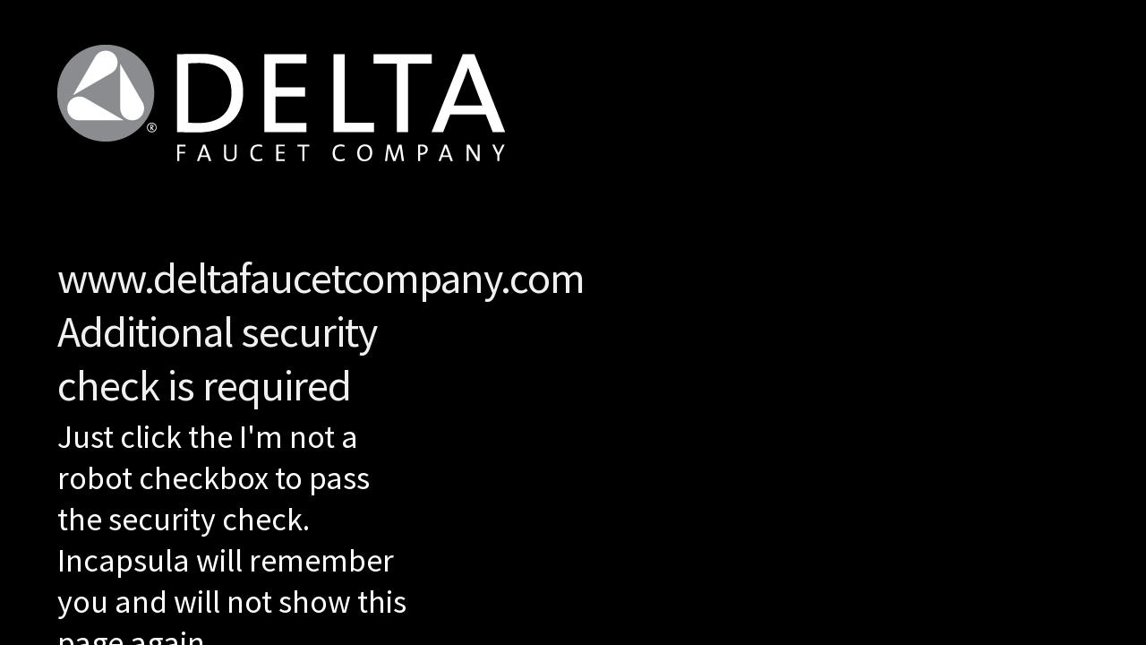

--- FILE ---
content_type: text/html
request_url: https://www.deltafaucetcompany.com/home/about-us.html
body_size: 809
content:
<html style="height:100%"><head><META NAME="ROBOTS" CONTENT="NOINDEX, NOFOLLOW"><meta name="format-detection" content="telephone=no"><meta name="viewport" content="initial-scale=1.0"><meta http-equiv="X-UA-Compatible" content="IE=edge,chrome=1"><script type="text/javascript" src="/_Incapsula_Resource?SWJIYLWA=719d34d31c8e3a6e6fffd425f7e032f3"></script><script src="/wgrowes-awake-afrant-ret-most-want-King-their-vp" async></script></head><body style="margin:0px;height:100%"><iframe id="main-iframe" src="/_Incapsula_Resource?SWUDNSAI=31&xinfo=5-10312717-0%20NNNN%20RT%281769199482673%2017%29%20q%280%20-1%20-1%200%29%20r%281%20-1%29%20B12%2814%2c0%2c0%29%20U18&incident_id=6527000500215331748-62800866200980613&edet=12&cinfo=0e000000ce07&rpinfo=0&cts=rnyOaGKi2UHI%2fT7hxs6obsSjP8UJttswMH4tmrsWedrzU5L5QT4r00JPNJOH1rB5&cip=3.143.111.24&mth=GET" frameborder=0 width="100%" height="100%" marginheight="0px" marginwidth="0px">Request unsuccessful. Incapsula incident ID: 6527000500215331748-62800866200980613</iframe></body></html>

--- FILE ---
content_type: text/html
request_url: https://www.deltafaucetcompany.com/_Incapsula_Resource?SWUDNSAI=31&xinfo=5-10312717-0%20NNNN%20RT%281769199482673%2017%29%20q%280%20-1%20-1%200%29%20r%281%20-1%29%20B12%2814%2c0%2c0%29%20U18&incident_id=6527000500215331748-62800866200980613&edet=12&cinfo=0e000000ce07&rpinfo=0&cts=rnyOaGKi2UHI%2fT7hxs6obsSjP8UJttswMH4tmrsWedrzU5L5QT4r00JPNJOH1rB5&cip=3.143.111.24&mth=GET
body_size: 3754
content:
<!DOCTYPE html>
<html>
  <head>
    <script src="https://ajax.googleapis.com/ajax/libs/jquery/2.1.3/jquery.min.js"></script>
    <script src="https://ajax.googleapis.com/ajax/libs/jqueryui/1.11.4/jquery-ui.min.js"></script>
    <link rel="stylesheet" media="screen" href="https://fonts.googleapis.com/css?family=Source+Sans+Pro:300,400,600" />
    <link rel="stylesheet" media="screen" href="https://maxcdn.bootstrapcdn.com/font-awesome/4.3.0/css/font-awesome.min.css" />

      <script src="https://cdnjs.cloudflare.com/ajax/libs/moment.js/2.10.2/moment.min.js"></script>
      <script src="https://cdn.statuspage.io/vendor/moment-timezone-with-data.js"></script>
      <script src="https://cdn.statuspage.io/vendor/jstz.js"></script>
      <script src="https://cdn.statuspage.io/vendor/localtimes.js"></script>

    <style>
     * {
         -moz-box-sizing:border-box;
         -webkit-box-sizing:border-box;
         box-sizing:border-box;
     }

     html, body, div, span, object, iframe, h1, h2, h3, h4, h5, h6, p, blockquote, pre,
     abbr, address, cite, code, del, dfn, em, img, ins, kbd, q, samp,
     small, strong, sub, sup, var, b, i, dl, dt, dd, ol, ul, li,
     fieldset, form, label, legend, caption, article, aside, canvas, details, figcaption, figure,  footer, header, hgroup,
     menu, nav, section, summary, time, mark, audio, video {
         margin:0;
         padding:0;
         border:0;
         outline:0;
         vertical-align:baseline;
         background:transparent;
     }

     article, aside, details, figcaption, figure, footer, header, hgroup, nav, section {
         display: block;
     }

     html {
         font-size: 16px;
         line-height: 24px;
         width:100%;
         height:100%;
         -webkit-text-size-adjust: 100%;
         -ms-text-size-adjust: 100%;
         overflow-y:scroll;
         overflow-x:hidden;
     }

     img {
         vertical-align:middle;
		 padding-top: 50px;
		 padding-right: 50px;
         max-width: 100%;
         height: auto;
         border: 0;
         -ms-interpolation-mode: bicubic;
     }

     body {
         min-height:100%;
         -webkit-font-smoothing: subpixel-antialiased;
     }

     .clearfix {
	       clear:both;
	       zoom: 1;
     }
     .clearfix:before, .clearfix:after {
         content: "\0020";
         display: block;
         height: 0;
         visibility: hidden;
     }
     .clearfix:after {
         clear: both;
     }
    .img {
}
    </style>
    <style>
  .plain.error-page-wrapper {
    font-family: 'Source Sans Pro', sans-serif;
    background-color:#6355bc;
    padding:0 5%;
    position:relative;
  }

  .plain.error-page-wrapper .content-container {
    -webkit-transition: left .5s ease-out, opacity .5s ease-out;
    -moz-transition: left .5s ease-out, opacity .5s ease-out;
    -ms-transition: left .5s ease-out, opacity .5s ease-out;
    -o-transition: left .5s ease-out, opacity .5s ease-out;
    transition: left .5s ease-out, opacity .5s ease-out;
    max-width:400px;
	padding-top: 100px;
    //position:relative;
    left:-30px;
    opacity:0;
  }

  .plain.error-page-wrapper .content-container.in {
    left: 0px;
    opacity:1;
  }

  .plain.error-page-wrapper .head-line {
    transition: color .2s linear;
    font-size:48px;
    line-height:60px;
    color:rgba(255,255,255,.2);
    letter-spacing: -1px;
    margin-bottom: 5px;
  }
  .plain.error-page-wrapper .subheader {
    transition: color .2s linear;
    font-size:36px;
    line-height:46px;
    color:#fff;
  }
  .plain.error-page-wrapper hr {
    height:1px;
    background-color: rgba(255,255,255,.2);
    border:none;
    width:250px;
    margin:35px 0;
  }
  .plain.error-page-wrapper .context {
    transition: color .2s linear;
    font-size:18px;
    line-height:27px;
    color:#fff;
  }
  .plain.error-page-wrapper .context p {
    margin:0;
  }
  .plain.error-page-wrapper .context p:nth-child(n+2) {
    margin-top:12px;
  }
  .plain.error-page-wrapper .buttons-container {
    margin-top: 45px;
    overflow: hidden;
  }
  .plain.error-page-wrapper .buttons-container a {
    transition: color .2s linear, border-color .2s linear;
    font-size:14px;
    text-transform: uppercase;
    text-decoration: none;
    color:#fff;
    border:2px solid white;
    border-radius: 99px;
    padding:8px 30px 9px;
    display: inline-block;
    float:left;
  }
  .plain.error-page-wrapper .buttons-container a:hover {
    background-color:rgba(255,255,255,.05);
  }
  .plain.error-page-wrapper .buttons-container a:first-child {
    margin-right:25px;
  }

  @media screen and (max-width: 485px) {
    .plain.error-page-wrapper .header {
      font-size:36px;
     }
    .plain.error-page-wrapper .subheader {
      font-size:27px;
      line-height:38px;
     }
    .plain.error-page-wrapper hr {
      width:185px;
      margin:25px 0;
     }

    .plain.error-page-wrapper .context {
      font-size:16px;
      line-height: 24px;
     }
    .plain.error-page-wrapper .buttons-container {
      margin-top:35px;
    }

    .plain.error-page-wrapper .buttons-container a {
      font-size:13px;
      padding:8px 0 7px;
      width:45%;
      text-align: center;
    }
    .plain.error-page-wrapper .buttons-container a:first-child {
      margin-right:10%;
    }
	  
  }
    </style>

    <style>

    .background-color {
      background-color: rgba(0, 0, 0, 1) !important;
    }


    .primary-text-color {
      color: #FFFFFF !important;
    }

    .secondary-text-color {
      color: rgba(240, 240, 240, 1) !important;
    }




    .border-button {
      color: #FFFFFF !important;
      border-color: #FFFFFF !important;
    }
    .button {
      background-color: #FFFFFF !important;
      color:  !important;
    }
    .logo {
		padding-top: 50px;
      max-width: 500px;
    }

</style>

  </head>
  <body class="plain error-page-wrapper background-color background-image">
	  <div>
	  	<img src="https://design.deltafaucet.com/dfc_logo.png" alt="Delta Faucet Company" class="img"/>
	  </div>
<div class="content-container">
  <div class="head-line secondary-text-color">
    www.deltafaucetcompany.com Additional security check is required
  </div>
  <div class="subheader primary-text-color">
    Just click the I'm not a robot checkbox to pass the security check. Incapsula will remember you and will not show this page again.
  </div>
  <hr>
  <div class="clearfix"></div>
  <div class="context primary-text-color">
        <p>
      
    <script type="text/javascript">
        var RecaptchaOptions = {theme : 'custom', custom_theme_widget: 'recaptcha_widget'};
        var onCaptchaFinished = function(response) {
            var xhr;
            if (window.XMLHttpRequest) {
                xhr = new XMLHttpRequest;
            } else {
                xhr = new ActiveXObject("Microsoft.XMLHTTP");
            }
            var msg = "g-recaptcha-response=" + response;
            xhr.open("POST", "/_Incapsula_Resource?SWCGHOEL=v2&dai=62800866200980613&cts=rnyOaGKi2UHI%2fT7hxs6obsSjP8UJttswMH4tmrsWedrzU5L5QT4r00JPNJOH1rB5", true);
            xhr.setRequestHeader("Content-Type", "application/x-www-form-urlencoded");
            xhr.onreadystatechange = function(){
                if (xhr.readyState == 4) {
                    if (xhr.status == 200) {
                        window.parent.location.reload(true);
                    } else {
                        window.parent.location.reload(true); 
                    }
                }
            }
            xhr.send(msg);
        };
    </script>
    <script src='https://js.hcaptcha.com/1/api.js'></script>
    <div class="captcha">
        <div class="form_container">
            <div class="h-captcha" data-sitekey="dd6e16a7-972e-47d2-93d0-96642fb6d8de" data-callback="onCaptchaFinished" ></div>
        </div>
    </div>

    </p>
  </div>
</div>


    <script>
     function ErrorPage(container, pageType, templateName) {
       this.$container = $(container);
       this.$contentContainer = this.$container.find(templateName == 'sign' ? '.sign-container' : '.content-container');
       this.pageType = pageType;
       this.templateName = templateName;
     }

     ErrorPage.prototype.centerContent = function () {
       var containerHeight = this.$container.outerHeight()
         , contentContainerHeight = this.$contentContainer.outerHeight()
         , top = (containerHeight - contentContainerHeight) / 2
         , offset = this.templateName == 'sign' ? -100 : 0;

       this.$contentContainer.css('top', top + offset);
     };

     ErrorPage.prototype.initialize = function () {
       var self = this;

       this.centerContent();
       this.$container.on('resize', function (e) {
         e.preventDefault();
         e.stopPropagation();
         self.centerContent();
       });

       // fades in content on the plain template
       if (this.templateName == 'plain') {
         window.setTimeout(function () {
           self.$contentContainer.addClass('in');
         }, 500);
       }

       // swings sign in on the sign template
       if (this.templateName == 'sign') {
         $('.sign-container').animate({textIndent : 0}, {
           step : function (now) {
             $(this).css({
               transform : 'rotate(' + now + 'deg)',
               'transform-origin' : 'top center'
             });
           },
           duration : 1000,
           easing : 'easeOutBounce'
         });
       }
     };


     ErrorPage.prototype.createTimeRangeTag = function(start, end) {
       return (
         '<time utime=' + start + ' simple_format="MMM DD, YYYY HH:mm">' + start + '</time> - <time utime=' + end + ' simple_format="MMM DD, YYYY HH:mm">' + end + '</time>.'
       )
     };


     ErrorPage.prototype.handleStatusFetchSuccess = function (pageType, data) {
       if (pageType == '503') {
         $('#replace-with-fetched-data').html(data.status.description);
       } else {
         if (!!data.scheduled_maintenances.length) {
           var maint = data.scheduled_maintenances[0];
           $('#replace-with-fetched-data').html(this.createTimeRangeTag(maint.scheduled_for, maint.scheduled_until));
           $.fn.localizeTime();
         }
         else {
           $('#replace-with-fetched-data').html('<em>(there are no active scheduled maintenances)</em>');
         }
       }
     };


     ErrorPage.prototype.handleStatusFetchFail = function (pageType) {
       $('#replace-with-fetched-data').html('<em>(enter a valid Statuspage url)</em>');
     };


     ErrorPage.prototype.fetchStatus = function (pageUrl, pageType) {
       //console.log('in app.js fetch');
       if (!pageUrl || !pageType || pageType == '404') return;

       var url = ''
         , self = this;

       if (pageType == '503') {
         url = pageUrl + '/api/v2/status.json';
       }
       else {
         url = pageUrl + '/api/v2/scheduled-maintenances/active.json';
       }

       $.ajax({
         type : "GET",
         url : url,
       }).success(function (data, status) {
         //console.log('success');
         self.handleStatusFetchSuccess(pageType, data);
       }).fail(function (xhr, msg) {
         //console.log('fail');
         self.handleStatusFetchFail(pageType);
       });

     };
     var ep = new ErrorPage('body', "maintenance", "plain");
     ep.initialize();

     // hack to make sure content stays centered >_<
     $(window).on('resize', function() {
       $('body').trigger('resize')
     });

     $(function () {
       ep.fetchStatus("https://sm3xbstmyhpp.statuspage.io", "maintenance");
     });
    </script>

    
      <!-- OneTrust Cookies Consent Notice (statuspage.io, en-GB) start -->
  <script src="https://cdn.cookielaw.org/consent/0800f092-2124-46ec-b11d-b4f48b677302.js" type="text/javascript" charset="UTF-8"></script>
  <script type="text/javascript">
    function OptanonWrapper() { }
  </script>
  <!-- OneTrust Cookies Consent Notice (statuspage.io, en-GB) end -->

  </body>
</html>

--- FILE ---
content_type: application/javascript
request_url: https://cdn.statuspage.io/vendor/localtimes.js
body_size: 350
content:
!function(t){t.fn.localizeTime=function(){var e=Intl.DateTimeFormat().resolvedOptions().timeZone;e||(e=jstz.determine().name());var i=function(t){var i=t.attr("simple_format");t.html(moment(t.attr("utime")).tz(e).format(i))};e&&(t("time").each(function(){i(t(this))}),t("timerange").each(function(){var n=moment.unix(t(this).find("time").eq(0).attr("utime")).tz(e),m=moment.unix(t(this).find("time").eq(1).attr("utime")).tz(e);n.isSame(m,"day")&&t(this).find("time").each(function(){i(t(this),!0)})}))}}(jQuery);

--- FILE ---
content_type: text/javascript
request_url: https://www.deltafaucetcompany.com/wgrowes-awake-afrant-ret-most-want-King-their-vp
body_size: 226348
content:
(function(){var A=window.atob("[base64]/[base64]/ACYAPsA/QANAPwA/AD4AP0A/gC6APwA/wD2AP4A9gDwAP8A8AADAPYA9gANAPAA8ADjAPYA/wAPAKcApwD/ABEA/wADAKcAAAENAP8A/wDwAAABAQEPAOcA5wABAREAAQEDAOcAAgENAAEBAQH/AAIB/[base64]/AAcB/[base64]/ACMB/wAJABkBGQEGAP8A/wAoAA0AIQEnAP8A/wAZASEBGQEIAP8A/wAGABkBGQEqAA0AIwEnABkBGQENACMBIwEcABkBGQEGACMBIwEZAQ0AGQEpACMBIwH/ABkB/wANACMBIwEGAP8A/wArAA0AJAEnAP8A/wAjASQBIwElAP8A/[base64]/ACMB/wAHACoBKgEGAP8A/wAqATAAKgEkAP8A/wDgACoBKgEGAP8A/[base64]/[base64]/AH7AREA+wEOAPwB/QEPAPsB/gH9AREA/QEOAP4B/wEDAP0BAAINAP8B/wGlAQACAAL/AeAB4AGmAQAC/wEPAD8BAAL/AREA/[base64]/[base64]/[base64]/AhEAfwIDAIACgQINAH8CfwJlAoECggJ/Ah0BfwJQAoICUAJ5An8CeQIGAFACUAIzAPgBfwJrAg4BggIPAN4AgwKCAhEAggIOAIMChAIPAIIChQKEAhEAhAIOAIUChgIDAIQChwINAIYChgJ/[base64]/[base64]/gANAPQA9AAdAP4A/[base64]/gADADcBNwENAP4A/[base64]/AL4AvsC/QIGAPwC/AIDAD8BPwENAPwC/gIjAD8B/[base64]/A6sAfwN+A4ADgAMDAD0CgQMNAIADgAMMAIEDggMLAIADgwOCA/QCggODAxkAhAOCAzUBhQN/A4QDfwN9A4UDhAODAzUBhQOEAz8BhAN/A4UDfwPnAoQDhAMTAIADhQOEAz8BhgN/A4UDfwN6A4YDhQMGAH8DfwMjAD8ChgMDAEACQAINAIYDhgMMAEAChwN/[base64]/[base64]/[base64]/YAywPKA/IC8gLLA/cCywPHA/[base64]/APID8gMGAPED8QM1AO0D8wPxA8kC9AMMABYD9QMEAPQD9gNGAPUD9QP2A0oD9gPzA/UD8wPyA/YD8gNBAPMD8wNCAO8D9QMMAHwD9gPzA/UD8wPyA/YD8gMGAPMD8wP/ABkA9gMGAPMD8wMjABgDGAPzAzMB9wMGABgDGAMjABYDFgOOAU0D+ANDABYDFgMNAB0CHQIMABYD+QP4Ax0C+gMMAOQC+wP5A/oD+QMYA/sD+wMGAPkD+QMjAHwDfAP5A54A/AMGAHwDfAMjAOQC/QPhAA8B/gN8A/0D/wMGAP4D/[base64]/[base64]/[base64]/AINAHQEdAQSAPwCdQR0BFsBdgR/AXUEdwQSAHYEdgRsAlsBeAQSAHYEeQSYAPoC+gINAHkEeQQSAPoCegR5BCwCewR4BHoEfAR3BHsEdwRxBHwEcQRvBHcEbwQDAHEEcQQNAG8EbwT3AXEEcQQDADgBOAENAHEEdwQMADgBfARvBHcEbwQGAHwEfAQjADgBfQQDAOkB6QENAH0EfgQMAOkBfwQ1AH4EgAR/BL4CgQSABMECgAS3AoEEgQR8BIAEgAQGAIEEgQQNABICEgIjAIEEggQMAIEEgQQSAIIEgwSBBBYAgQQSAoMEgwQGAIEEgQR/[base64]/wEjAJIElAQMAJIElQQSAJQElgSVBBYAlQT/AZYElgQGAJUElQQ1AJYAlwSVBMkClQQNAJ8CnwIMAJUEmAQ1AJ8CmQSYBAgDmASZBJQEmQSXBJgElwSWBJkElgRBAJcElwRCAJQEmAQTAJ8CmQSYBN4CmASXBJkElwSWBJgElgQGAJcElwT/[base64]/[base64]/ABYA1AQxAM4EzgQGANQE1AQGAMQB2wTUBA0A1AQnANsE2wQJANQE3AQGANsE2wQGANwE3ATbBMYB2wTOBNwEzgQEANsE2wQGAM4EzgRwAUAC3QQTAM4E3gSiArQE3wTeBLUE3gTdBN8E3wQTAN4E3gR/Ar0E4ATeBIED3gTfBOAE3wQzAN4E3gR/[base64]/AT7BBEA+wQOAPwE/QQPAPsE/gT9BBEA/QQDAP4E/wQNAP0E/QTeBP8E3gTdBP0EAAU1AN4EAQV/[base64]/[base64]/AWIFZAVhBWMFYQUSAGQFYwUSAFIEZAVjBacCZQUSAGQFZAUSAAMDZgUEBGwEZwVkBWYFaAVlBWcFZQVhBWgFYQUSAGUFZQVgA6cCZwUSAGUFaAV/[base64]/[base64]/[base64]/AtICfQUSADwFfgUMBXcCgQVjBX4FggV9BYEFgQUSAIIFggWoAq0CgwUSAIIFggXCAGYFZgWDBYIFggWBBWYFZgUSAIIFgQVgAyMDggUSAIEFhAUHAiMDhQUEBIQFhgWCBYUFhQUSAIYFhgW/[base64]/[base64]/BREAvwUPALwFvAW/BREAvwUPALwFvAW/BREAvwUOALwFvAUPAL8FvwW8BREAvAUOAL8FvwUPALwFvAW/BREAvwUPALwFvAW/BREAvwUPALwFvAW/BREAvwUPALwFvAW/BREAvwUPALwFvAW/BREAvwUPALwFvAW/BREAvwUPALwFvAW/BREAvwUPALwFvAW/BREAvwUOALwFvAUPAL8FvwW8BREAvAUPAL8FvwW8BREAvAUPAL8FvwW8BREAvAUPAL8FvwW8BREAvAUPAL8FvwW8BREAvAUOAL8FvwUPALwFvAW/[base64]/4A6AXjBS8D4wXHAugF6AUGAOMF4wXiAi0D6QUGAOMF4wUEAAQD6gVGAOMF4wXqBUoD6gUCA+MFAgMBA+oFAQNBAAIDAgMKA5EACgMBAwIDAQMGAAoDAgP4Ax0DCgMCAxIDAgMOAwoDCgMGAAIDAgMQAz8C4wUGAAIDAgMXA/[base64]/QL5AgEDAQPpBf0C/QLjAgEDAQPoBf0C/QLnBQEDAQPmBf0C/QLlBQEDAQPkBf0C/QLiBQEDAQPgBf0C/QLcBQEDAQPYBf0C/QLUBQEDAQPPBf0C/QLLBQEDAQPJBf0C/QLFBQEDAQPDBf0C/QK8BQEDAQMyAP0C/QIBAzYAAQM5AC0DCgMBAzYAAQP9AgoD/[base64]/[base64]/cF+AUPAO0F+QX4BREA+AUOAPkF+gUDAPgF+AUNAPoF+gX1BfgF9QX0BfoF9AVSA/UF+wUGAPQF9AUSAEQD/AX0BRYA/QVPA/wF/AUGAP0F/QUcAHID/gX9BWQD/QX8Bf4F/AVBAP0F/QVCAEQD/gX9BUAD/wX8Bf4F/AUGAP8F/gXJAw4B/wUPAFsFWwX/BREA/wUOAFsFWwUDAP8F/[base64]/AVQAPQF9AVCAOoF6gX0BW8D9AX8BeoF6gX7BfQF9AUGAOoF6gVPAxkA+wUGAOoF6gVSA+gA/AUGAOoF6gVUA/UF/QX8BeoF6gX7Bf0F+wX0BeoF6gXlBfsF5QUxAOoF6gUGAOUF5QXgAVEA9AUnAOUF5QUuAPQF9AUGAOUF5QX0BTkC+wX0BeUF5QUnAPsF9AWmAeUF+wUGAPQF9AUGAEID/QX0BQ0A9AUnAP0F/QX7BfQF+wUGAP0F/QUGAPsF+wX9BcYB/QXqBfsF6gUEAP0F+wUyAOoF6gX7BTYA+wVSAHID/QVFAPsF+wWjAQ4BowEPAHEFcQWjAREAowEDAHEFAQYNAKMBowH7BQEGBQajAaEAowH9BQUG/QXqBaMBowEGAP0F6gWmATYA/[base64]/A5gDEwYGALwFvAXgAYkDFAYnALwFvAUuABQGFAYGALwFvAVPAI0DFQa8BZUDvAXgARUGFgYnALwFvAUuABYGFgYGALwFvAUWBjkCFgYUBrwFvAUnABYGFAaZA7wFvAUGABQGFAaTA/[base64]/[base64]/QK/BVsFCgO6Bf0C/QK4BQoDCgO2Bf0C/QKyBQoDCgOwBf0C/QKgBQoDCgN1Bf0C/QI+BQoDCgMFBf0C/QK/BAoDCgMBBf0C/QLBBAoDCgOuBP0C/QKrBAoDCgOpBP0C/QKkBAoDCgOiBP0C/QKfBAoDCgOcBP0C/QKaBAoDCgOYBP0C/QKWBAoDCgOTBP0C/QKRBAoDCgOOBP0C/QKKBAoDCgOHBP0C/QKGBAoDCgODBP0C/QKABAoDCgNvBP0C/QJmBAoDCgNfBP0C/QJdBAoDCgNbBP0C/QJXBAoDCgNVBP0C/QJOBAoDCgNLBP0C/QJIBAoDCgNEBP0C/QJBBAoDCgM+BP0C/QI7BAoDCgM4BP0C/QI1BAoDCgMyBP0C/QIvBAoDCgMuBP0C/QIsBAoDCgMpBP0C/QImBAoDCgMjBP0C/QIdBAoDCgMaBP0C/QIYBAoDCgMUBP0C/QIQBAoDCgMGBP0C/QICBAoDCgP/A/0C/QL8AwoDCgP7A/0C/QL3AwoDCgP2A/0C/QLyAwoDCgPwA/0C/QLuAwoDCgPsA/0C/QLpAwoDCgPlA/0C/QLjAwoDCgPgA/0C/QLaAwoDCgPXA/0C/QLWAwoDCgPUA/0C/QLQAwoDCgPNA/0C/QLHAwoDCgPAA/0C/QKzAwoDCgOuA/0C/QJdAwoDCgMwA/0C/QKQAgoDkAIJAP0C/QIGAJACkAL9AiEB/QIIAJACkAIGAP0C/QKQAhkBkAIGAP0C/QKQAiMBkAIHAP0C/QIGAJACkAL9AjAA/QIFAJACkALgAf0C/QInAJACkAIuAP0C/QIGAJACkAJkBRQDCgMSAJACkAKjAi8BMAMKA5ACCgMSADADMANKBSUCXQMSADADMANdA98CxwMKAzADCgMDAMcDMAMNAAoDCgPgATADMAMnAAoDCgMuADADMAMGAAoDCgMwAzkCMAP9AgoD/QInADADCgPvAf0C/[base64]/ID8gMGAPAD8APsA8kC7APwA/gB8AMGAOwD7AMTAG8D9gPsA2QD9wPPAvYD9gOmAfcD9wPwA/YD8APyA/cD8gNBAPAD8ANCAGQD9gPsA94C9wPwA/YD8APyA/cD8gMGAPAD8ANqAxkA9gMGAPAD8ANzAzMB9wMGAPAD8ANuA2sD+wMGAPAD8AOOARUC/AMcAPAD8AP8A3QD/wMgBPAD8APCA/8D/wMTAKYDAgT/AxkABgTwAwIE8ANwAwYEBgQGAPAD8AN6A4YDEAQGAPAD8AMSAKsAFATwAxYA8AN/AxQEFAQGAPAD8AM1AIYDGATwA8kCGgQ1AIwDHQQaBAgDGgQdBKsAHQQYBBoEGAQUBB0EFARBABgEGARCAKsAGgQTAIwDHQQaBN4CIwQYBB0EGAQUBCMEFAQGABgEGAR/[base64]/[base64]/QQTAGEGaAb9BF8E/QQGAGgGaAb9BCEB/QQIAGgGaAYGAP0E/QRoBhkBaAYGAP0E/QRoBiMBaAYHAP0E/QQGAGgGaAb9BDAA/QQFAGgGaAZOBP0E/QRbBmgGWwYGAP0E/QQMBXMEaAYHAv0EagZ5BWgGaAYSAGoGagarAncCbQYSAGoGagaJAtICbgYMBWoGbwZtBm4GcAZoBm8GaAYSAHAGbwZgA9oCcAYSAG8GcQZ/[base64]/[base64]/[base64]/[base64]/[base64]/AYPAPoG+gb8BhEA/AYOAPoG+gYDAPwG/AYNAPoG+gZGBfwG/QYOADkG/gYPAP0G/wb+BhEA/gYDAP8G/wYNAP4G/gb6Bv8G+gYBBf4GAQUGAPoG+gYBBbkBAQUGAPoG+gYBBSEBAQUIAPoG+gYGAAEFAQX6BhkB+gYGAAEFAQX6BiMB+gYHAAEFAQUGAPoG+gYBBTAAAQUFAPoG+gbgAQEFAQUnAPoG+gYuAAEFAQUGAPoG+gYHArgC/gYSAPoGAAf+Bm8GbwYSAAAHAAeoAigBAQcSAAAHAgd5BBYEAwcBBwIHBAdvBgMHbwYSAAQHAwcSAD8GPwZLAbgCBAcDBz8GPwYSAAQHBAcHAv0ABQcSAAQHBAcFBy0CBQc/BgQHPwZvBgUHbwYDAD8GPwYNAG8GbwbgAT8GPwYnAG8GbwYuAD8GPwYGAG8GbwY/BjkCPwYBBW8GAQUnAD8GPwbgAQEFAQUnAD8GPwYuAAEFAQUGAD8GPwYPAM4CbwY/BhEAPwYPAG8GBAc/BhEAPwYPAAQHBQc/[base64]/[base64]/[base64]/[base64]/BmwDbAO+BqQGpAZBAGwDbANCAHID6QYTAGsD9wbpBt4CBwdsA/cG9wakBgcHpAYGAPcG9wZzAxkABwcGAPcG9wZuAzMBFQcGAPcG9wZwA3QDJgcGAPcG9wYLAHkDKAf3BskA9wYoB90DKAf3Bt4D9wZ3AygHKAcGAPcG9wYpA4YDKQf3Bi8D9wZ/AykHKQcGAPcG9waHA4wDKgcGAPcG9waKA4sBKwcGAPcG9waPA40DLAcGAPcG9waTA5gDLQcGAPcG9wYSAJUDLgf3BhYA9waWAy4HLgcGAPcG9wY1AJgDLwf3BskC9wYEAJsDMAdGAPcG9wYwB0oDMAcvB/cG9wYuBzAHMAdBAPcG9wZCAJUDMQf3Bp4DMgcwBzEHMAcGADIHMQeWAxkAMgcGADEHMQeZAzMBMwcGADEHMQf4A4ADNAcxB6EDMQecAzQHNAcGADEHMQefAxUCNQcGADEHMQeiA/[base64]/AjsHPQc6BzwHOgcSAD0HPAcLBKcCPQcSADwHPAeJAiUCPgdkBTwHPwc9Bz4HPQc6Bz8HOgcSAD0HPQciAsoAPgcSAD0HPwdjBaECQAcEBD8HPwc+B0AHQAcSAD8HPwcdBSgBQQcSAD8HPwd/[base64]/[base64]/[base64]/AisHYwdTB10HXQcSAGMHYwdjBe0AZgcSAGMHaAeSATUHaQdmB2gHZgddB2kHXQcSAGYHZgdjBUoCaAcSAGYHaQd/[base64]/8CfwcGAH4HfgcTAJEAgAd+B/sCgQfPAoAHgAf+AoEHgQd/B4AHfwd9B4EHgAdBAH8HfwdCAPsCgQd+B94Cfgd/B4EHfweAB34HgAcGAH8HfwcMAxkAgQcGAH8HfwcOAzMBggcGAH8HfwcQAxIDgwcGAH8HfwcgBB0DhAcfBH8HfweEBwIEhAcfBH8Hfwf/[base64]/gBkgcGAIoHigemAYwDkwcGAIoHigeKA3IDlAcGAIoHigdzA3QDlQcGAIoHigdMAKsAlgc1AHQDlwe6AfEBmAeXB/[base64]/[base64]/[base64]/BxEAvwcDALwHwAcNAL8Hvwf1BcAHwQcPAOgG6AbBBxEAwQcDAOgGwgcNAMEHwQe/[base64]/[base64]/[base64]/[base64]/IH6Qc1AO8H7wfHAZUC8gcDAO4B7gENAPIH8gfvB+4B7wfpB/IH6QfsBp0H8gfpBxkA6QfvB/IH7wfVB+kH1QcGAO8H6QcjAIcC7wcDAIUC8wcNAO8H7wcMAPMH9AfpB+8H6QcGAPQH7wcjAPMH8wcOAB8B9AcPAPMH9Qf0BxEA9AcOAPUH9gcDAPQH9AcNAPYH9gcMAPQH9wfvB/YH7wcGAPcH9wcDAPsE+wQNAPcH9wcMAPsE+AdMAPcH+Qc1APYH9gf5B5gH+QcDAPUH+gcNAPkH+QcMAPoH+wccAPkH+QcPAIMC/Af5BxEA+QcOAPwH/QcDAPkH/gcNAP0H/QcMAP4H/wf7B/0H+wf2B/8H9gcyAPsH+wf2BzYA9gc1APcH/Qf2B0wC9gcDAPwH/wcNAPYH9gcMAP8HAAj9B/YH/Qf7BwAI+wcGAP0H/QcjAP4HAAgTAPcH9wcACPYH9gf9B/cH9wf7B/YH9gcGAPcH9wcjAP8H+wcGAPcH9wf7Bw0A+wcnAPcH9wf2B/sH9gf4B/cH9wcGAPYH9gcjAPQH9Af2BzMB9gcGAPQH9AcjAPoH+AfhAOYH+gcTAPgH+Af6B+kA+gcGAPgH+Af6B7kB+gcGAPgH+Af6ByEB+gcIAPgH+AcGAPoH+gf4BxkB+AcGAPoH+gf4ByMB+AcHAPoH+gcGAPgH+Af6BzAA+gcFAPgH+Af0B/oH9AcGAPgH+AcjAPsE+wT4B9kH2QcGAPsE+wQjAN0H3QcPAOMB4wHdBxEA3QcOAOMB4wEDAN0H+AcNAOMB4wHsBvgH+gfjAdUA4wHgAfoH+gcnAOMB4wEuAPoH+gcGAOMB4wHgAfEG+wcnAOMB4wEuAPsH+wcGAOMB4wHsBt0G/QfjAdUA4wHgAf0H/QcnAOMB4wEuAP0H/QcGAOMB4wH9BzkC/Qf7B+MB4wH6B/0H+gcnAOMB4wH7BPoH+wQGAOMB4wEjAOYH5gfjAcEG4wH7BOYH+wTZB+MB4wH0B/sE+wT2B+MB4wH3B/sE+wTvB+MB4wHpB/sE+wTVB+MB4wHjB/sE+wTWB+MB4wHRB/sE+wTLB+MB4wHPB/sE+wTMB+MB4wHIB/[base64]/[base64]/cH5gfZB/[base64]/IC9wf6BxkA+wf3B70A9wfpB/sH6QfDA/cH9wf6B70A+gf3B60B9wfpB/oH6QcfBPcH9wcTAOYH5gf3B60B+gfpB+YH5gfCA/oH6Qf3B6wB9wfmB+kH5gflB/cH5QcGAOYH5gcjACkG6QcDACcG9wcNAOkH6QcMAPcH+gfmB+kH5gcGAPoH6QcjAPcH9wcDAPUC9QINAPcH9wcMAPUC+gfpB/cH6QcGAPoH+gcDAPcC9wINAPoH+gcjAPcC+wcMAPcC/QcSAPsH/wf9BxYA/Qf6B/8H/wcGAP0H/Qc1APcH9wf9B8kC/QcOABkCAAgPAP0HAQgACBEAAAgOAAEIAggDAAAIAwgNAAIIAggMAAMIBAg1AAIIBQgECAgDBAgFCPsHBQj3BwQI9wf/BwUI/wdBAPcH9wdCAPsH+wcTAAIIAgj7B94C+wf3BwII9wf/B/sH+wcGAPcH9wf6BxkA+gcGAPcH9wcjAPUC9QL3BzMB9wcGAPUC9QIjAAMI/wcDAAEIAggNAP8H/wcMAAIIBAj1Av8H9QIGAAQI/wcjAAIIAggDAPAC8AINAAIIAggMAPACBAgLAAIIAggECMkABAgCCN0DAggECN4DBAj/BwII/[base64]/[base64]/BhEAPwYDAFoIWwgNAD8GPwbhAFsIXAiaBz8GmgcLAFwIXAiaB+EEmgfhACYGXQhcCJoHmgddCJ4HXAgSAJoHmgenBz8GPwakB5oHmgdcCD8GPwYGAJoHmgc/BrkBPwYGAJoHmgc/BiEBPwYIAJoHmgcGAD8GPwaaBxkBmgcGAD8GPwaaByMBmgcHAD8GPwYGAJoHmgc/BjAAPwYFAJoHmgdZCD8GPwYGAJoHmgcjAG8GbwYOAFYBpAcDAG8GpwcNAKQHpAcMAKcHWQg1AKQHpAdZCPICWQgOAFoIXAgDAFkIXQgNAFwIXAgMAF0IXghZAFwIXAikB14IpAeaB1wImgc/BqQHPwZXCJoHmgdYCD8GPwZWCJoHmgdVCD8GPwYxAJoHmgcGAD8GPwYDANEEpAcNAD8GPwYjAKQHpAcGAD8GPwakBw0ApAcnAD8GPwYJAKQHpAcGAD8GPwYGAKQHpAc/[base64]/[base64]/[base64]/[base64]/[base64]/[base64]/Aj7CBYA+wj4CPwI/AgGAPsI+wg1APcI/Qj7CMkC+wgMAJIC/gg1APsI/wj+CAgD/gj/CPoI/wj9CP4I/Qj8CP8I/AhBAP0I/QhCAPoI/ggTAPsI/wj+CN4CAAn9CP8I/Qj8CAAJ/AgGAP0I/Qj4CBkA/wgGAP0I/[base64]/[base64]/[base64]/[base64]/[base64]/[base64]/AtQChAlgA4MJhQkSAIQJhAkJAxwGhgmFCYQJhAkSAIYJhQm/[base64]/[base64]/[base64]/BEMCPwQeBZwJHgWdATYEnAlDAB4FHgWcCekAnAkeBaIAHgUGAJwJnAkeBbkBHgUGAJwJnAkeBSEBHgUIAJwJnAkGAB4FHgWcCRkBnAkGAB4FHgWcCSMBnAkHAB4FHgUGAJwJnAkeBTAAHgUFAJwJnAk/[base64]/[base64]/[base64]/CcEJvwm+CcIJvglBAL8JvwlCAL0JvQkMAEIGwQm/Cb0Jvwm+CcEJvgkGAL8Jvwm8CRkAwQkGAL8JvwkjALsJuwm/[base64]/An6CfsJ+gn3CfwJ9wkSAPoJ+gkbAlIE+wkTAvoJ+gkSAPsJ+wlGAgkB/AkbAvsJ/Qn6CfwJ+gkSAP0J/AkiA30E/QlgA/wJ/gkSAP0J/Qn+CSoG/gn6Cf0J+gn3Cf4J9wkDAPoJ+gkNAPcJ9wnXCfoJ/QkTANUJ/gn9CfoJ/wkSAP4J/gn/CRYA/wn3Cf4J9wniCf8J4gkyAPcJ9wkLBFIE/glsAvcJ9wkSAP4J/gkdBaEC/wkSAP4JAApsAhwCAQr/CQAKAgr3CQEK9wkSAAIKAQouAekDAgoSAAEKAQpgAwgCAwoSAAEKBAqoAsoABQoDCgQKAwoCCgUKAgr3CQMK9wkSAAIKAgqqBVsBAwobAgIKBQoSAAMKAwonAfoCBgoSAAMKBwopAaECCAoGCgcKBgoFCggKBQoSAAYKBgq/[base64]/Qk1ABUKFgr9CZgH/[base64]/ChkAPwo+CvUJPgo6Cj8KPwoGAD4KPgojAOMEQAo+ClkDQQo/[base64]/CkIKQgoGAEEKQQosCjUKLApTAD0KPQosCjMBLApBCj0KPQpCCiwKQQoxAD0KPQoGAEEKQQo/[base64]/CksKPwoGAEoKSgo/CiwKLAoxAEoKPwoGACwKLAoOAKoBSgoDACwKSwoNAEoKSgojAEsKTAoGAEoKSgpMCg0ATAonAEoKSgpCCkwKQgoGAEoKSgoGAEIKQgpKCsYBSgo/[base64]/QcNAIsKiwoMAP0HjwqNCosKjQo3BY8KNwUGAI0KjQojADEBjwoTAIIKnwqPCosKjwqNCp8Knwo3BY8KNwUGAJ8KjwojAP0H/QcGAI8Knwr9Bw0A/QcnAJ8Knwo3Bf0HNwWJCp8K/[base64]/AoPALsIuwj8ChEA/AoOALsI/QoDAPwK/AoNAP0K/QrdCPwK3QjgAf0K/QonAN0I3QguAP0K/QoGAN0I3QgDABcKFwoNAN0I3QjKAxcKFwrdCKMGowbgARcK3QgnAKMGowYuAN0I3QgGAKMGowa7BFcFFwqjBp0AowbgARcKFwonAKMGowYuABcKFwoGAKMGowYDAHAJcAkNAKMGowb+BXAJ/gqjBp0AowbgAf4K/gonAKMGowYuAP4K/[base64]/wrJA9EByQPgAf8K/wonAMkDyQMuAP8K/woGAMkDyQO7BJYElgTJA5oAyQPgAZYElgQnAMkDyQMuAJYElgQGAMkDyQOWBDkClgT/[base64]/[base64]/AScDvwgSAPUH9Qe/CDYI3QgSAPUH9QciApQABwksBvUHLAbdCAcJ9QcSACwGLAa/[base64]/[base64]/[base64]/ATIChEAyAoDAPwE/AQNAMgKyArHAfwEzQoPAPwH/[base64]/QpTAVQB/goGAP0K/QojALgB/[base64]/AXMEEwsSCxALEgsRCxMLEQsOCxILDgsSABELEQsSAEECEgsRC3cCEwvsABILEgsSABMLEwsSAKkGqQbCAKcCFAsTC6kGFQsSCxQLEgsSABULFAt/[base64]/kHGQsyAB0HHQcZCzYAGQs5APkH+QcZCzYAGQsdB/[base64]/[base64]/[base64]/[base64]/[base64]/[base64]/[base64]/C4ILfwt+C4ELfgtBAH8LfwtCAH0LgQsTAJ4BgguBC94CgQt/C4ILfwt+C4ELfgsGAH8Lfwt7CxkAgQsGAH8LfwsjAGkEggt/CzMBgwsGAIILggsjAPAH8AcMALEBhAuCC/[base64]/AQkBlwsnAZYLmAsSAJcLlwsbAsMImQuYC5cLlwsSAJkLmAsLBNQCmQsiApgLmAsSAJkLmQuJAhwCmgurApkLmQuYC5oLmAuXC5kLlwsSAJgLmAsLBP0AmQsiA5gLmgsSAJkLmQu/[base64]/[base64]/AaILogsSAKMLowtLAWwEpAtgA6MLpQuiC6QLoguRAaULkQESAKILogtIBMMApAsEBKILogsSAKQLpAu/[base64]/[base64]/CzYAvws1AMMBwAu/[base64]/[base64]/[base64]/AL7wtBAO4L7gtCALkD8AvqC94C6gvuC/AL7gvvC+oL7wsGAO4L7gu9AxkA8AsGAO4L7gvEAzMB8QsGAO4L7gvMA9MD8gsGAO4L7gsgBMsD8wvDA+4L7guXAPIC9AvuCxkA7gv0C64A9AvzC+4L7gvRA/QL8wsGAO4L7gvVA9ID9AsGAO4L7gvOA9sD9QsGAO4L7gsSAF0B9gvuCxYA7gvZA/YL9gsGAO4L7gs1ANsD9wvuC8kC+As1AOED+Qv4CwgD+gv5C10B+Qv3C/oL+gv2C/kL+QtBAPoL+gtCAF0B+wsTAOED/Av7C94C/Qv6C/wL+gv5C/0L+QsGAPoL+gvZAxkA/AsGAPoL+gvfAzMB/gsGAPoL+gviA6YA/wsGAPoL+gsLAOYDAAz6C8kA+gsADN0DAAz6C94D+gvkAwAMAAwGAPoL+gvoA94AAQwGAPoL+gspA9wAAgz6Cy8D+gvqAwIMAgwGAPoL+gvgAO8DAwwGAPoL+gv/[base64]/[base64]/[base64]/AFgBBEAYAQOAPwB/AEPAGAEYAT8AREA/AEPAGAEYAT8AREA/AEOAGAEYAQPAPwB/AFgBBEAYAQPAPwB/AFgBBEAYAQPAPwB/AFgBBEAYAQOAPwB/AEPAGAEYAT8AREA/AEPAGAEYAT8AREA/AEPAGAEYAT8AREA/AEPAGAEYAT8AREA/AEOAGAEYAQPAPwB/AFgBBEAYAQOAPwB/AEPAGAEYAT8AREA/AEOAGAEYAQPAPwB/AFgBBEAYAQOAPwB/AEPAGAEYAT8AREA/AEPAGAEYAT8AREA/AEOAGAEYAQPAPwB/AFgBBEAYAQPAPwB/AFgBBEAYAQOAPwB/AEPAGAEYAT8AREA/AEPAGAEYAT8AREA/AEOAGAEYAQPAPwB/AFgBBEAYAQOAPwB/AEPAGAEYAT8AREA/AEDAGAEYAQNAPwB/AGqBGAEYAQGAPwB/[base64]/[base64]/[base64]/[base64]/[base64]/[base64]/[base64]/[base64]/[base64]/CHQBdAEQDKAAoAANDHQBdAEHDKAAoAAGDHQBdAEFDKAAoAAEDHQBdAEDDKAAoAACDHQBdAEBDKAAoAAADHQBdAH/[base64]/[base64]/BaQApAD5BqAAoAAMBqQApAB3CKAAoAD4BqQApABvB6AAoABgCKQApAADAaAAoABfCKQApACwBaAAoABcCKQApADuBqAAoABdCKQApABeCKAAoABbCKQApABGCKAAoABWCKQApABWAaAAoABVCKQApACnB6AAoABUCKQApACkB6AAoACqB6QApACaB6AAoAA/[base64]/[base64]/A8QAkQL7AY0C+wHvApECjQIGAPsB+wH+AgQDkQIGAPsB+wE1AJEAugL7AQgDyAK6AvsCugJ6B8gCyAJ9B7oCugJBAMgCyAK6An4HugIGAMgCyAILAB0D8ALIAskAyALwAt0D8ALIAt4DyAIXA/AC8AIGAMgCyAIpAzID9QLIAi8DyAIuA/[base64]/[base64]/Ap4CvARkBa4EwAS7ArwEuwISAMAEwAQRC3MEyAQJA8AEwAQSAMgEyATlBA4CywQTAcgE0ATABMsEwAS7AtAEuwISAMAEwAS/[base64]/BcQAPwXABFAFwARuAz8FPwUGAMAEwAQnAToJUAUSAMAEwAQSAA8MVwXABMMHWwVQBVcFUAUSAFsFWwVOBTsCZgV4BFsFbwUSAGYFZgU6AvwCcAUSAGYFZgVwBQ4HcAVvBWYFZgVQBXAFUAUSAGYFZgUpBewEbwUSAGYFZgW/AjQBgAUSAGYFhgXqBAkBiQWABYYFhgVvBYkFbwUSAIYFhgVLAQMDiQUSAIYFhgWJBTwHiQUSAIYFhgU+B8AKlgWJBYYFhgVvBZYFlgVQBYYFlwUSAJYFlgUTAQgEmwUQBZYFnwUSAJsFmwWrAu8ArAUSAJsFsAV/ASgD6wWsBbAFrAWfBesFnwUSAKwFrAXqBK0A6wUSAKwF7AUEAn0E7QXrBewF8AUSAO0F7QUSAOMDCAYDBVsBDAbtBQgG7QXwBQwG8AWfBe0FnwUSAPAF7QUKAVgG8AUSAO0FDAaPCQIHNAbwBQwG8AUSADQGNAbCACMDPgaSDDQGPwYSAD4GPgaqAi0CXQY/[base64]/BpMGPwYSAJgGkwa/AkcCmAZLAZMGmwYSAJgGmAZOBa0AnQbMApgGmAabBp0GmwY/BpgGPwYSAJsGmAasAFsBmwYSAJgGmAYpBfUAnQbvBJgGmAabBp0GnQYSAJgGmAZ/AQgCpwYQBZgGqwYSAKcGpwblBP0AtgZGAqcGtwarBrYGqwadBrcGnQY/[base64]/[base64]/An4HtgcSAJ8HnwesAO0AxQfqBJ8H0Qe2B8UHtgdbB9EHWwcSALYHtgeqBVIExQciArYHtgcSAMUHxQdeBacG0Qe2B8UHxQcSANEH0QdeBQgC1gdgA9EH0QcSANYH1gdKBQMD2Qd/[base64]/QcSAGMGYwYEAhQC/wdxDGMGAgj9B/8H/Qf6BwII+gcSAP0H/Qd/AQkFCQUSAP0H/QcJBA4C/wcSAP0H/QeJAhgCBAj/B/0H/QcJBQQICQUSAP0H/Qc+AaEC/wfZCP0HBAgSAP8H/[base64]/CMsHywdACEEIPwgSAMsHywcTAfkAQAhsAssHywcSAEAIQAgSATsCQQgSAEAIQghBCIMGQwjLB0IIywc/CEMIPwiTBcsHkwUSAD8IPwioAmQHQggSAD8IPwhGAggEQwgSAD8IRAhjBSMCRghDCEQIRAhCCEYIQggSAEQIRAgLBI4MRggSAEQIRAiWDLgHRwhGCEQIRAhCCEcIQggSAEQIRAgLBCMCRggSAEQIRwi6AMUCSAhGCEcISwi/B0gIvwcSAEsISAhgAyQHSwgSAEgISAiQCeUDTQhLCEgISwi/B00IvwdCCEsIQgiTBb8HkwUDAEIIQggNAJMFkwVCBEIIQgiTBZ8FkwUGAEIIQgijApYCSwhFBUIITQgSAEsISwhNCDkIOQgSAEsISwg5CDgIOAgSAEsIOQg4CMsHywcSADkIOAjLB78HvwcDADgIywcNAL8HvwdCBMsHywe/B3AFvwcGAMsHywcpBX4FOAjHCMsHywcSADgIOAgxBa0AOQhgAzgISwgSADkIOQi/AiEHTQhLCDkIOQjLB00IywcSADkIOQgSAGEJSwh/AXYKTQg5CEsIOQgSAE0ISwh/Ae8ATQgnAUsISwgSAE0ITQgQBQgETwhOBU0ITQhLCE8ISwg5CE0IOQjLB0sIywcSADkIOQgHAi8BSwgSADkITQjMAu8ATwjCAE0IUQhLCE8ITwgSAFEIUQhOBYoMUwgSAFEIUQh/AQIKVAhTCFEIUQhPCFQITwgSAFEIUQhsAsUCUwgSAFEIVAhTCEsLUwgSAFQIVAhWAfcEVgFTCFQI9wRPCFYBVgHLB/[base64]/AR8CdwhOBWAIeQhwCHcIcAhvCHkIbwgSAHAIcAioAlEIUQgSAHAIcAhRCEsLUQgSAHAIcAhRCFQIUQhvCHAIbwjHBlEIxwYDAG8IUQgNAMcGxwZCBFEIUQjHBp0GxwYGAFEIUQjLB+4G7gZwA1EIUQgGAO4G7gYdBacJbwgSAO4G7gblBHcCeggSAO4Gewh/[base64]/[base64]/[base64]/cHRgi2BioItgYSAEYIRghFBcMAhAhvB0YIbwcSAIQIhAhyAnMEoggSAIQIhAiiCNMG0wZvB4QIbwe2BtMGtgYSAG8Hbwe/[base64]/[base64]/[base64]/[base64]/[base64]/BiYIPwYSAIkFiQUSANMGJggQBU0ChAgdBSYIJgiJBYQIiQUSACYIJgijAg8KhAgSACYIJgiECJQIhAiJBSYIiQUSAIQIJggHAk0IhAiWCCYIlAgSAIQIhAhOBSkClggiA4QIowgSAJYIlghOBeELpQijCJYIlgiUCKUIlAiJBZYIiQU/BpQIPwYDAIkFiQUNAD8GPwZCBIkFiQU/[base64]/oHWwcSAAQI+gcSADIFMgWjAp4CBAj6BzIFMgUSAAQI+gcyBVwIMgVbB/oHWwcSADIFMgVbByQHJAc1BjIFNQYDACQHJAcNADUGNQZCBCQHJAc1Bp8FnwUGACQHNQZZB9UC1QISADUGNQbVAjIF1QIDADUGMgUNANUC1QJCBDIFMgXVAnAF1QIGADIFMgWJAsYKcAUxCDIFMgUSAHAFcAUJA/[base64]/Bm0EbQRXBdUC1QJQBW0EbQTmB9UC1QLlB20EbQSlB9UC1QLBB20EbQQuBtUC1QJsBG0EbATQBNUC1QK2BmwEbARVBtUC1QKpBGwEbAQPBdUC1QJtBWwEbAS4B9UC1QJaBWwEbASbBdUC1QJvCGwEbARRCNUC1QLHBmwEbAQCCNUC1QIMCGwEbATMBtUC1QL3BGwEbAS/[base64]/BlUGPwYzBm4GMwYSAD8GPwYSALIHVQYxBU0CbgY/BlUGPwYSAG4GbgYSAJsFnQZuBhEDEQM/Bp0GPwYzBhEDEQOXBT8GlwUDABEDEQMNAJcFlwVCBBEDEQOiAZ0KMwYDADEHPwYNADMGMwYRAz8GEQPXATMGMwa7AhEDEQOXBTMGlwUGABEDEQPCABECMwYSABEDbgZjBQgGqwYzBm4GbgYSAKsGqwb0AO8AtgYSAKsGqwa2Bh0GHQZuBqsGbgYSAB0GHQZ/AcoAqwYSAB0GHQZ/[base64]/[base64]/B8kHvwfXAcUHxQe7Ar8HvweqB8UHqgcGAL8HvwcSAAkFxQcTAXMEywe/B8UHvwcSAMsHxQcBBzMJywe/B8UHvwcSAMsHxQdKBQICywcSAMUH0QcbAhYE5QfLB9EHywcSAOUH5QcEBJ4C5gcSAOUH5QfmBysL+gfLB+UHywe/B/oHvwcSAMsHywd/ASUC5QcSAMsH+gflBAsCAgjlB/oHBAgSAAIIAggwBmYHZgcECAIIAggSAGYHZgfEAsoABAh8BWYHfAUSAAQIBAgnB98C3wJ8BQQIfAUCCN8C3wK/B3wFfAUDAN8C3wINAHwFfAVCBN8C3wLHAZMFkwUPACcGJwaTBREAkwUOACcGJwYDAJMFvwcNACcGJwbfAr8H3wLXAScGJwa7At8C3wJ8BScGfAUGAN8C3wK/[base64]/[base64]/ChwBMwgvCDEILwhsBTMIbAUCCC8IAggDAGwFbAUNAAIIAghCBGwFbAUPAOUJLwhsBREAbAUOAC8ILwgPAGwFbAUvCBEALwgDAGwFMwgNAC8ILwiiATMISAgvCIoFigXXAUgILwi7AooFigUCCC8IAggGAIoFigW/[base64]/UA9gdNCp0GUQifBfYH9gcSAFEIUQisACMDVAiEB1EIhAcSAFQIVAgPBy0CWgiEB1QIhAf2B1oI9gcDAIQHhAcNAPYH9gdCBIQHhAfKA/[base64]/AHUDdQP0B0wGTAZ3A3UDdQMGAEwGTAZgA8oA9AdNCkwGTAafBfQHnwUSAEwGTAYSAPME8wRMBjcLTAYSAPME8wRMBhYHTAafBfME8wQDAEwGnwUNAPME8wRCBJ8FnwUDAAQGBAYNAJ8FnwWiAQQGTAafBRoBGgHXAUwGnwW7AhoBGgHzBJ8F8wQGABoBGgESABsGnwV/AfUAGwYaAZ8FTAYSABsGGwbJBaML9AdMBhsGGwYSAPQHTAYSANIA0gC/[base64]/Aa7AlkCWQK9C/wG/AbSAFkC0gAGAPwGWQIbArEC/AZNClkCWQISAPwG/AYiA8oAXwjcC/[base64]/[base64]/[base64]/[base64]/AEYBRgFWAcYAxgCpA0YBRgEGAMYAxgD+BaMFVgHGAE0DxgAuAlYBVgEGAMYAxgAPAIUCYAHGABEAxgADAGABYAENAMYAxgC7BGABsQHGAMQGxgA+ArEBsQEGAMYAxgBtADwBPQJFADwBXAI9AhkAawLGAFwCxgDZAWsCXAIGAMYAxgA+AEMFawJ/[base64]/[base64]/[base64]/[base64]/ARQDyAISALoCugKSATwF6ALIAroCyAJ4AugCeAISAMgCyAIiAiMD6AISAMgC8AK/[base64]/ME8wTjBLcH4wTQBPME0AQTAB4J9QTQBBcA9wQTAPUE9QT3BBkAMAXjBPUE4wT3BBYAPAUwBeMEMAX3BBcAPwU8BTAFPAX3BJsA9wQ/[base64]/[base64]/UJugO5BLIEsgQSALoDugOyBJsCsgSVCboDugM1ALIEsgS6A/ICugNZAJsA0ASyBLoDugMtCdAEsgQGALoDugMMAKYG0AQ1ALoD4wTQBE4B0ATjBK8K4wQwCdAE0AQGAOME4wQzALoDugPjBCII9QS6A5MBugMGAPUE9QTjBCgI4wQDAM4I9wQNAOME4wT1BPcE9QQGAOME4wQ/[base64]/[base64]/[base64]/BdoA2gA8BUIFPAXaAI0APwU8BawBPAUGAD8FPwUGBKEKQgUPAMAISAVCBREAQgUOAEgFSAUDAEIFQgUNAEgFSAXKA0IFQgVIBdUHSAU/BUIFQgUGAEgFSAW7BI8EbQVIBRsBSAU+BG0FbQUGAEgFSAXaABcA2gBIBdUASAUGANoA2gD+BcgBewXaAF8B2gA/[base64]/[base64]/C4oFigWbB/cCkwWKBRcAigWIBZMFiAXEAYoFigUGAIgFiAWdAToBkwU1AIgFlwWTBaYJkwV/[base64]/BPEGPwSKBYUFhQWYAT8EmAFiBIUFPwRBBZgBmAExAD8EPwQGAJgBmAF8BVEAYgQGAJgBmAEGAOUFQQWYAQ0AmAEnAEEFQQViBJgBmAEGAEEFYgQGAJgBmAFiBMYBYgQ/[base64]/BNoA2gBXAk4BTgHdANoA2gA+BE4B3QDGA9oA2gDVAd0A3QA/[base64]/BD4EPgQ2BGIENgQSAD4EPgTvBMoAPwQSAD4EYgRsAksFZgQ/BGIEPwQSAGYEYgRKBRMFZgQeB2IEYgQ/BGYEPwQ2BGIENgQDAD8EPwQNADYENgR4Aj8EeAKPAZUFPwR4AhsIeAIaBD8EGgQTAHgCeAIaBEoLGgQ2BHgCeAIBBBoEAQS6A3gCeAIxAAEEugMGAHgCeAIGALwJAQR4Ag0AeAInAAEEAQQJAHgCeAIGAAEEAQQGAHgCeAIBBMYBAQS6A3gCeAIEAAEEugMGAHgCeAK/[base64]/BJgCmAJBAGIEPwRCAMgJYgQTAL0JZgRiBLgGYgQ/BGYEPwSYAmIEmAIGAD8EPwRqAcUJYgQyAD8EPwRiBMUJYgRSAMUJZgQ5AGIEYgRmBJMIZgQ/[base64]/[base64]/Bc4HPwXXAUEFQQXgAT8FPwUnAEEFQQUuAD8FPwUGAEEFQQU/BTkCPwX0BEEF9AQnAD8FPwU1APQE9AShCaQBQQX0BI0A9AQ/BUEFPwXECwUCQQU/BWACPwX0BEEF9ATZAT8FPwUyAPQE9AQ/BTYAPwX0BOkA9AQGAD8FPwX0BMgK9AQVCD8FPwUGAPQE9AQ/BbkBPwUGAPQE9AQ/BSEBPwUIAPQE9AQGAD8FPwX0BBkB9AQGAD8FPwX0BCMB9AQHAD8FPwUGAPQE9AQ/BTAAPwUFAPQE9ATEAT8FPwUGAPQE9AQ/[base64]/[base64]/[base64]/wR8AlYFfALgAf8E/wQnAHwCfAIuAP8E/[base64]/gEDAB4FHgUNAP4B/gHBAR4FHgX+ATIM/gHgAR4FHgUnAP4B/gEuAB4FHgUGAP4B/gEeBTkCHgVBBv4B/gEmBh4FHgUUBv4B/gFmAh4FZgL2Bf4B/gHlBWYCZgLjBf4B/gHrA2YCZgJWBf4B/gHcBWYCZgK7Bf4B/gG4BWYCZgKnBf4B/gF8AmYCZgKOAP4BjgBuAmYC/gExAY4AjgAFAv4BMQFDAo4AjgD/BDEBMQGTBY4AjgAnADEBMQE5Co4AjgCKBTEBMQHcBI4AjgCFBTEBMQEGBI4AjgB8BTEBMQHnBI4AjgAyADEBMQGOADYAjgD1BfgF/gGOABQFjgCvBP4B/gExAY4AjgAGAP4BMQE6CjMB/[base64]/[base64]/wQbAg0HHgXnBP8E/wQaBB4FGgQSAP8E/wTMAp4HHgV2Cf8E/wQSAB4FHgVyAmcDVgUSAB4FfAVWBSoGVgX/BHwF/wQaBFYFGgQDAP8E/wQNABoEGgT3Af8E/wQaBDUKGgQGAP8E/wT+Be8KVgX/BKgA/wSvBFYFVgVCAf8E/wSMAlYFjAIGAP8E/[base64]/[base64]/[base64]/[base64]/[base64]/[base64]/CLgEuAQSAEEFQQW/[base64]/[base64]/MK8wYTAFYLBQfzBhkA8wZLAgUHSwLkAvMG8wYLAFYLBQfzBvIC8wYFBxYABQfzBpAA8wZLAgUHSwL8A/[base64]/[base64]/[base64]/CxkHGQcGALsGuwaAC8kCGwc1APAHJQcbBwgDGwclB7MBJQe7BhsHGwcZByUHJQdBABsHGwdCALMBLQcTAPAHMActB94CNAcbBzAHGwclBzQHJQcGABsHGwd/[base64]/BZ4HngePBw0GDQaTB54HjwdBAA0GDQZCAKwLkwecB94CngcNBpMHDQaPB54HjwcGAA0GDQatCxkAkwcGAA0GDQYeAjMBngcGAA0GDQYMAAQJoAdLCQ0GDQYGAKAHoAf8A7kLowcgBKAHoAfDA6MHowcLAPEHpgejB/[base64]/MH8wfoB/AH6AfYB/MH2AfXB+gH1wfVB9gH1QfNB9cHzQfKB9UHygfIB80HyAfxBcoH8QWfAMgHnwDGB/EF8QXBB58AnwDCC/EF8QV3B58AnwDAB/EF8QW7B58AnwC3B/EF8QWqB58AnwCoB/EF8QWmB58AnwCjB/EF8QUNBp8AnwCeB/EF8QWTB58AnwCPB/EF8QWEB58AnwCBB/[base64]/[base64]/[base64]/[base64]/BVYDpgDJA58AnwAxAKYApgAGAJ8AnwAGAMoLVgOfAA0AnwAnAFYDVgMJAJ8AnwAGAFYDVgMGAJ8AnwBWA8YBVgOmAJ8AnwAEAFYDpgAGAJ8AnwASABALVgPsAEECwAOfAFYDnwASAMADVgO/[base64]/QDzQMGAJ8AnwATAB0C2gOfAPUD4gPPAtoD2gMYA+ID4gPNA9oDzQPTA+ID0wNBAM0DzQNCAPUD2gOfAN4CnwDNA9oDzQPTA58AnwAGAM0DzQP5AxkA0wMGAM0DzQN8AzMB2gMGAM0DzQP+AwoE4gMGAM0DzQP8Aw8EfwXDA80DzQMLABACnAXNA/ICzQOcBRkAnAXNAxsBzQN/BZwFfwXCA80DzQMTABACnAXNAxsBzQN/BZwFfwUOBM0DzQMGAH8FfwUVBBIEnAUGAH8FfwUSAPMAogV/BRYAfwUTBKIFogUGAH8FfwU1ABcEpwV/BckCfwU1AEkCdwd/BQgDfwV3B/MAdwenBX8FfwWiBXcHogVBAH8FfwVCAPMApwUTAEkCdwenBd4CpwV/BXcHfwWiBacFogUGAH8FfwUTBBkApwUGAH8FfwUZBDMBdwcGAH8FfwUcBNYAgQcGAH8FfwULAPcAhAd/BckAfwWEB90DhAd/Bd4DfwUiBIQHhAcGAH8FfwUlBCoEjwcGAH8FfwUpA7AAowd/BS8DfwXQAqMHowcGAH8FfwUtBCsEpgcGAH8FfwVOAEMGQwZ/BfoFfwVOAEMG+gV/BUkHfwUnBPoF+gUGAH8FfwUxBLkAQwYGAH8FfwU0BPsAqAcGAH8FfwUSADMCqgd/BRYAfwU3BKoHqgcGAH8FfwU1APsAtwd/BckCfwUEAKwCuwdGAH8FfwW7B0oDuwe3B38FfwWqB7sHqgdBAH8FfwVCADMCtwd/BcgAfwWqB7cHqgcGAH8FfwU3BBkAtwcGAH8FfwU6BDMBuwcGAH8FfwX4A8EAwAd/BdkCfwU9BMAHwAcGAH8FfwVABL0AwQcGAH8FfwVFBP0DxgcGAH8FfwUPABEIyAd/BREAfwUPAMgHyAd/BREAfwUOAMgHyAcPAH8FfwXIBxEAyAcPAH8FfwXIBxEAyAcPAH8FfwXIBxEAyAcPAH8FfwXIBxEAyAcPAH8FfwXIBxEAyAcPAH8FfwXIBxEAyAcOAH8FfwUPAMgHyAd/BREAfwUOAMgHyAcPAH8FfwXIBxEAyAcOAH8FfwUPAMgHyAd/BREAfwUOAMgHyAcPAH8FfwXIBxEAyAcOAH8FfwUPAMgHyAd/BREAfwUOAMgHyAcPAH8FfwXIBxEAyAcOAH8FfwUPAMgHyAd/BREAfwUPAMgHyAd/BREAfwUOAMgHyAcPAH8FfwXIBxEAyAcOAH8FfwUPAMgHyAd/BREAfwUPAMgHyAd/BREAfwUPAMgHyAd/BREAfwUOAMgHyAcPAH8FfwXIBxEAyAdLAH8FfwXIB4sAyAcDAH8FfwUNAMgHyAdHBH8FfwXGB8gHxgfBB38FfwXAB8YHwAe7B38FfwW3B8AHtweqB38FfwWoB7cHqAdDBn8FfwX6BagH+gWmB38FfwWjB/oF+gWPB38FfwWEB/oF+gWBB38FfwV3B/oF+gWnBX8FfwWiBfoFogUjBX8FIwWcBaIFfwXNAyMFzQPiA38FIwXaA80DzQPTAyMF0wOfAM0DnwDJA9MDyQPAA58AnwAxAMkDwAMGAJ8AnwAGAP8AyQOfAA0AnwAnAMkDyQMJAJ8AnwAGAMkDyQMGAJ8AnwDJA8YByQPAA58AnwAEAMkDwAMGAJ8AnwC/[base64]/[base64]/AcAHwAcGAIEHgQfBAcYGxgaBB+4BgQcdAMYGxgZ0AIEHgQfGBjMBxgaBB/[base64]/[base64]/kB0wMGAMkDyQM1AHIE2gPJA74CIwXaA8EC2gO3AiMFIwXJBNoD2gMGACMFIwUSACQCfwUjBRYAIwXbBH8FfwUGACMFIwXJA8kCyQMjBZ0CDgYGAMkDyQONBCQCPgbPAskDyQPPBD4GPgYOBskDyQN/[base64]/YH9gfzB+gF6AXwB/YH8wfoB+gF6AXdB/MH8wfXB+gF6AXVB/MH8wfPBegF6AXJA/[base64]/YH9gfoBfkH+QdBAPYH9gdCAOEC/gf2B/8C/wf5B/4H+QcGAP8H/gfiAhkA/wcGAP4H/gfvAjMBAAgGAP4H/gf4AwQDAQj+B/sC/gf4AgEIAQgGAP4H/gf+AjUBAggGAP4H/gcMA/0DAwgGAP4H/gcPAAoGCgb+BxEA/gcPAAoGCgb+BxEA/gcOAAoGCgYPAP4H/gcKBhEACgYPAP4H/gcKBhEACgYPAP4H/gcKBhEACgYPAP4H/gcKBhEACgYOAP4H/gcPAAoGCgb+BxEA/gcOAAoGCgYPAP4H/gcKBhEACgYOAP4H/gcPAAoGCgb+BxEA/gcPAAoGCgb+BxEA/gcPAAoGCgb+BxEA/gcPAAoGCgb+BxEA/gcPAAoGCgb+BxEA/gcOAAoGCgYPAP4H/gcKBhEACgYOAP4H/gcPAAoGCgb+BxEA/gcOAAoGCgYPAP4H/gcKBhEACgYPAP4H/gcKBhEACgYOAP4H/gcPAAoGCgb+BxEA/gcOAAoGCgYPAP4H/gcKBhEACgYPAP4H/gcKBhEACgYPAP4H/gcKBhEACgYOAP4H/gdLAAoGCgb+B4sA/gciAAoGCgYDAP4H/gcNAAoGCgYOA/4H/gcGAAoGCgYTAe8ABgi/[base64]/A1AIUAgGAEkISQiHA9sAUggGAEkISQiKA/[base64]/[base64]/[base64]/[base64]/[base64]/AA8KvwC2ALIAsgCmAL8ApgASALIAsgB0BAsFtgASALIAsgC2ABEFtgASALIAsgC2ABcFtgCmALIApgADALYAsgANAKYApgD3AbIAsgCmAJEBpgAGALIAsgDvCM8LtgAGALIAsgBMAIgBvwAzAM8LwAATAM8L0ADAALgGwAC/[base64]/ANcAvwAxAMAAwAAGAL8AvwAGAKsL0AC/AA0AvwAnANAA0AAJAL8AvwAGANAA0AAGAL8AvwDQAMYB0ADAAL8AvwAEANAAwAAGAL8AvwAGANEL0AC/AA0AvwAnANAA0ADAAL8AvwCyANAAsgAGAL8AvwDUCzMBwAAGAL8AvwDCANIC0AAaAb8AvwASANAA0AADBVIE1wASANAA0ADXANQF1wC/ANAAvwASANcA0ACrAiMD1wBkCNAA0AASANcA1wDEAvIA2gB+CtcA1wDQANoA0AC/ANcAvwASANAA0ABGAhgC1wASANAA2gAQBWcD3QDXANoA1wASAN0A2gDwAR8F3QDXANoA1wASAN0A2gDgC5cC3QASANoA2gBvCA4FAgHdANoA2gDXAAIB1wC/ANoAvwADANcA1wANAL8AvwD3AdcA1wC/[base64]/QDYQHeAO0D3gDgAGEBYQEGAN4A3gD/ADcBaAEGAN4A3gDzA/[base64]/[base64]/[base64]/AZYCVwLqBPoBYgISAFcCVwI+AawHZgJiAlcCVwISAGYCYgK/[base64]/[base64]/AQMDtQMSAIUDhQO1A8sHtQMSAIUDhQP0AEECugMSAIUDhQMiA6kCwAO6A4UDhQO1A8ADtQMSAIUDhQMSAHAEugOFA34IwAMSALoDugM8C2wHxgPAA7oDugO1A8YDtQNJA7oDSQMDALUDtQMNAEkDSQP3AbUDtQNJA/[base64]/[base64]/[base64]/[base64]/DN8C3wKfBAIEAgSdBN8C3wJrBAIEAgSOBN8C3wKIBAIEAgSHBN8C3wJ7BAIEAgSZBt8C3wKSBgIEAgRDBN8C3wJmBAIEAgRiBN8C3wJSBAIEAgQ7A98C3wJBBAIEOwM0A98C3wI/[base64]/CxoBGgFOARABEAFMARoBGgE2ARABEAH0CxoBGgExARABEAHyCxoBGgHxCxABEAHwCxoBGgErARABEAEgARoBGgEfARABEAHdABoB3QAWARABEAEUAd0A3QACARABAgHXAN0A1wDaAAIB2gC/[base64]/[base64]/[base64]/gESABQBFAH+ARYA/gHoARQBFAEGAP4B6AGPAyAA/[base64]/ANIAvwCyANoAsgAJAL8AvwAGALIAsgC/ACEBvwAIALIAsgAGAL8AvwCyABkBsgAGAL8AvwCyACMBsgAHAL8AvwAGALIAsgC/ADAAvwAFALIAsgDvAb8AvwAGALIAsgDhADcB0gAEALIAsgA1ANIA0gCyAJoBsgASAKQL2gCyAB0LEAESANoA2gAQAckBEAEDANoA2gANABABEAGoAdoAFgEGABABEAESAKwHHwEEAmMITAEQAR8BHwESAEwBTAF/[base64]/[base64]/gExAvcB9wEJAP4B/gEGAPcB9wH+AbkB/gEGAPcB9wH+ASEB/gEIAPcB9wEGAP4B/gH3ARkB9wEGAP4B/gH3ASMB9wEHAP4B/gEGAPcB9wH+ATAA/gEFAPcB9wHZAf4B/gEGAPcB9wG2AfACBQL+AfcB9wFTAgUC/gF8AvcB9wEwAv4B/gEqAvcB9wEJAP4B/gEGAPcB9wH+ASEB/gEIAPcB9wEGAP4B/gH3ARkB9wEGAP4B/gH3ASMB9wEHAP4B/gEGAPcB9wH+ATAA/gEFAPcB9wHkAP4B5AAGAPcB9wFDAGcC/gH3AekA9wH+AUgH/gEJAPcB9wEGAP4B/gH3AbkB9wEGAP4B/gH3ASEB9wEIAP4B/gEGAPcB9wH+ARkB/gEGAPcB9wH+ASMB/gEHAPcB9wEGAP4B/gH3ATAA9wEFAP4B/gFUA/cB9wEGAP4B/gFOAMMBBQL+ATYBNgEyAAUC/[base64]/[base64]/[base64]/[base64]/At0B3QHwAjcC8ALsAt0B3QH0AvAC8AIGAN0B3QGsACAH9AKxAd0B3QESAPQC9AIHAgIC9QISAPQC9AKSAawHGQP1AvQC9ALdARkD3QESAPQC9AIiAgICGQMSAPQC9AIJA1UIMgMZA/[base64]/[base64]/[base64]/[base64]/[base64]/[base64]/[base64]/[base64]/[base64]/[base64]/ARYAvwFhBsoBygEGAL8BvwFGAckCRgG/AcMLvwEGAEYBRgETAK4LzQFGAb4L0AHPAs0BzQGQAdABkAG/Ac0BvwHKAZABkAFBAL8BvwFCAL4LygFGAd4CRgG/[base64]/[base64]/[base64]/[base64]/[base64]/AfMA8wBBAMoBvwFCANwA3AATAO0DygHcAN4C3AC/AcoBvwHzANwA3AAGAL8B8wDgABkA4AAGAPMA8wD/ADMBvwEGAPMA8wDzA/QDygEGAPMA8wALAPUDzQHzAMkA8wDNAd0DzQHzAN4D8wAYA80BzQEGAPMA8wD5A/[base64]/AfMA8wDgANYA1gDcAPMA3AC3AdYA1gABDNwA3ACRAdYA1gD/[base64]/[base64]/[base64]/[base64]/kBgAEgBPMA8wDCA4ABgAG3BxkAkQHzAIAB8wDMBJEBgAEGAPMA8wDJBJ0CkQEGAPMA8wDPBHIErwEGAPMA8wA1AAcEtwHzAAgD8wC3ASQCtwEjBfMA8wB/BbcBtwFBAPMA8wC3AY0EtwEGAPMA8wALAHoFvwHzAMkA8wC/[base64]/[base64]/MA8wDoBbcBtwFBAPMA8wC1Bt4CvgH2B/MA8wC3Ab4BtwEGAPMA8wALAPsCvgHzAMkA8wC+Ad0DvgHzAN4D8wD+Ar4BvgEGAPMA8wAMAwQDvwEGAPMA8wApA5EAwgHzAC8D8wAOA8IBwgEGAPMA8wATAJABkAHzALgG8wAXA5ABkAEGAPMA8wAEADkDygFGAPMA8wDKAUoDygGJB/MA8wCIB8oBygFBAPMA8wCLBz8DzQHKAfMA8wAGAM0BygH4A0ADzQHKATwDygE6A80BzQEGAMoBygE9AxcAzwEGAMoBygFCA/0D0AEGAMoBygFLA4kG1QHQAcoBygHPAdUBzwHNAcoBygGNB88BzQGMB8oBygHzAM0B8wCHB8oBygGGB/MA8wCQAcoBkAGDB/MA8wDCAZABkAG/AfMA8wC+AZABkAG6BvMA8wAACJABkAH/B/[base64]/[base64]/AcoBwgFBAF0BXQFCAJ4DygFdAaYDzQHCAcoBwgEGAM0BygGfAxkAzQEGAMoBygH4AwoCzwHKAasDygGkA88BzwEGAMoBygGnAxcA0AEGAMoBygGpA/[base64]/[base64]/MA8wADAF4C+wANAPMA8wDmAPsA5gCDBfMA8wDiAOYA5gAyAPMA8wAiA0ECAgESAPMA8wB/[base64]/C5gHRgE3AasDTAEGAEYBRgELAKsDVAFGAZoBRgFdALkBVQEGAEYBRgFVASEBVQEIAEYBRgEGAFUBVQFGARkBRgEGAFUBVQFGASMBRgEHAFUBVQEGAEYBRgFVATAAVQEFAEYBRgFUAVUBVAE/[base64]/[base64]/8C0wAGAMYAxgD7Ab4C3QDGAMECxgC3At0A3QD+AsYAxgAGAN0A3QDbA/[base64]/BskAyQC+BlMBUwFBAMkAyQBsA3QDVQFTAckAyQAGAFUBUwH4A6sAVQFTAXkDUwFwA1UBVQEGAFMBUwF3Ax4DXgEGAFMBUwF6A/[base64]/[base64]/A0wBTAErAU4BKwEGAEwBTAHABjcBNwFMAY0DTAEGADcBNwH1BfMFTgE3Af8FNwGRA04BTgELADcBNwHsBqALVAE3AZ0ANwFOAVQBTgETAAoCXgFOATcCYQE3AV4BNwH/[base64]/[base64]/gENAKwBrAHgAf4B/gEnAKwBrAEuAP4B/[base64]/AosAfwIDAIQChAINAH8CfwLgAYQChAInAH8CfwIuAIQChAIGAH8CfwIOAGwFiAIPAH8CfwKIAhEAiAIPAH8CfwKIAhEAiAIPAH8CfwKIAhEAiAIOAH8CfwIPAIgCiAJ/AhEAfwIPAIgCiAJ/AhEAfwIPAIgCiAJ/AhEAfwIPAIgCiAJ/AhEAfwIOAIgCiAIPAH8CfwKIAhEAiAIOAH8CfwIPAIgCiAJ/AhEAfwIPAIgCiAJ/AhEAfwIOAIgCiAIPAH8CfwKIAhEAiAIOAH8CfwIPAIgCiAJ/AhEAfwIPAIgCiAJ/AhEAfwIPAIgCiAJ/AhEAfwIOAIgCiAIPAH8CfwKIAhEAiAIPAH8CfwKIAhEAiAIPAH8CfwKIAhEAiAIOAH8CfwIPAIgCiAJ/AhEAfwIPAIgCiAJ/AhEAfwIOAIgCiAIPAH8CfwKIAhEAiAIOAH8CfwIDAIgCigINAH8CfwLgAYoCigInAH8CfwIuAIoCigIGAH8CfwIPAOUB5QF/[base64]/AosAfwIDAN0C3QINAH8CfwLgAd0C3QInAH8CfwIuAN0C3QIGAH8CfwIOAL0F3wIPAH8CfwLfAhEA3wIPAH8CfwLfAhEA3wIOAH8CfwIPAN8C3wJ/AhEAfwIPAN8C3wJ/AhEAfwIOAN8C3wIPAH8CfwLfAhEA3wIOAH8CfwIPAN8C3wJ/AhEAfwIPAN8C3wJ/AhEAfwIPAN8C3wJ/AhEAfwIPAN8C3wJ/AhEAfwIPAN8C3wJ/AhEAfwIPAN8C3wJ/AhEAfwIOAN8C3wIPAH8CfwLfAhEA3wIOAH8CfwIPAN8C3wJ/AhEAfwIPAN8C3wJ/AhEAfwIOAN8C3wIPAH8CfwLfAhEA3wIOAH8CfwIPAN8C3wJ/AhEAfwIOAN8C3wIPAH8CfwLfAhEA3wIPAH8CfwLfAhEA3wIPAH8CfwLfAhEA3wIOAH8CfwIPAN8C3wJ/AhEAfwIOAN8C3wIPAH8CfwLfAhEA3wIOAH8CfwIDAN8C4wINAH8CfwLgAeMC4wInAH8CfwIuAOMC4wIGAH8CfwIDANQB1AENAH8CfwLgAdQB1AEnAH8CfwIuANQB1AEGAH8CfwIPAFsE5QJ/AhEAfwIPAOUC5QJ/AhEAfwIPAOUC5QJ/AhEAfwIOAOUC5QIPAH8CfwLlAhEA5QIPAH8CfwLlAhEA5QIOAH8CfwIPAOUC5QJ/AhEAfwIPAOUC5QJ/AhEAfwIOAOUC5QIPAH8CfwLlAhEA5QIOAH8CfwIPAOUC5QJ/AhEAfwIPAOUC5QJ/AhEAfwIPAOUC5QJ/AhEAfwIOAOUC5QIPAH8CfwLlAhEA5QIOAH8CfwIPAOUC5QJ/AhEAfwIOAOUC5QIPAH8CfwLlAhEA5QIOAH8CfwIPAOUC5QJ/AhEAfwIOAOUC5QIPAH8CfwLlAhEA5QIPAH8CfwLlAhEA5QIPAH8CfwLlAhEA5QIOAH8CfwIPAOUC5QJ/AhEAfwIPAOUC5QJ/AhEAfwIOAOUC5QJLAH8CfwLlAosA5QIiAH8CfwIDAOUC5QINAH8CfwLgAeUC5QInAH8CfwIuAOUC5QIGAH8CfwJLAAUCBQJ/[base64]/AKYAhEAmAIOAPwC/AIPAJgCmAL8AhEA/AIOAJgCmAIPAPwC/AKYAhEAmAIOAPwC/AIPAJgCmAL8AhEA/AIPAJgCmAL8AhEA/AIPAJgCmAL8AhEA/AIPAJgCmAL8AhEA/AIPAJgCmAL8AhEA/AIPAJgCmAL8AhEA/AIOAJgCmAIPAPwC/AKYAhEAmAIPAPwC/AKYAhEAmAIOAPwC/AIPAJgCmAL8AhEA/AIOAJgCmAIPAPwC/AKYAhEAmAIPAPwC/AKYAhEAmAIOAPwC/AIPAJgCmAL8AhEA/AIPAJgCmAL8AhEA/AIPAJgCmAL8AhEA/AIPAJgCmAL8AhEA/AIPAJgCmAL8AhEA/AIPAJgCmAL8AhEA/AIOAJgCmAIPAPwC/AKYAhEAmAIOAPwC/AIDAJgCAwMNAPwC/ALgAQMDAwMnAPwC/AIuAAMDAwMGAPwC/AIDADICMgINAPwC/ALgATICMgInAPwC/AIuADICMgIGAPwC/AIOABgJBQMPAPwC/AIFAxEABQMPAPwC/AIFAxEABQMOAPwC/AIPAAUDBQP8AhEA/AIPAAUDBQP8AhEA/AIPAAUDBQP8AhEA/AIOAAUDBQMPAPwC/AIFAxEABQMPAPwC/AIFAxEABQMPAPwC/AIFAxEABQMOAPwC/AIPAAUDBQP8AhEA/AIOAAUDBQMPAPwC/AIFAxEABQMOAPwC/AIPAAUDBQP8AhEA/AIPAAUDBQP8AhEA/AIOAAUDBQMPAPwC/AIFAxEABQMOAPwC/AIPAAUDBQP8AhEA/AIOAAUDBQMPAPwC/AIFAxEABQMOAPwC/AIPAAUDBQP8AhEA/AIPAAUDBQP8AhEA/AIOAAUDBQMPAPwC/AIFAxEABQMPAPwC/AIFAxEABQMOAPwC/AIPAAUDBQP8AhEA/AIOAAUDBQMPAPwC/AIFAxEABQMOAPwC/AJLAAUDBQP8AosA/AIiAAUDBQMDAPwC/AINAAUDBQPgAfwC/AInAAUDBQMuAPwC/[base64]/QFBAhEAQQIPAP0B/QFBAhEAQQIOAP0B/QEPAEECQQL9AREA/QEPAEECQQL9AREA/QEOAEECQQIPAP0B/QFBAhEAQQIOAP0B/QEPAEECQQL9AREA/QEOAEECQQIPAP0B/QFBAhEAQQIOAP0B/QEPAEECQQL9AREA/QEPAEECQQL9AREA/QEOAEECQQIPAP0B/QFBAhEAQQIPAP0B/QFBAhEAQQIOAP0B/QEPAEECQQL9AREA/QEPAEECQQL9AREA/QEPAEECQQL9AREA/QEPAEECQQL9AREA/QEOAEECQQIPAP0B/QFBAhEAQQIPAP0B/QFBAhEAQQIOAP0B/QEPAEECQQL9AREA/QEOAEECQQIPAP0B/QFBAhEAQQIPAP0B/QFBAhEAQQIOAP0B/QEPAEECQQL9AREA/QFLAEECQQL9AYsA/QEDAEECQQINAP0B/QHgAUECQQInAP0B/QEuAEECQQIGAP0B/QEPAFoINAP9AREA/QEOADQDNAMPAP0B/QE0AxEANAMPAP0B/QE0AxEANAMPAP0B/QE0AxEANAMPAP0B/QE0AxEANAMPAP0B/QE0AxEANAMOAP0B/QEPADQDNAP9AREA/QEPADQDNAP9AREA/QEPADQDNAP9AREA/QEOADQDNAMPAP0B/QE0AxEANAMOAP0B/QEPADQDNAP9AREA/QEPADQDNAP9AREA/QEPADQDNAP9AREA/QEPADQDNAP9AREA/QEPADQDNAP9AREA/QEPADQDNAP9AREA/QEOADQDNAMPAP0B/QE0AxEANAMPAP0B/QE0AxEANAMPAP0B/QE0AxEANAMPAP0B/QE0AxEANAMOAP0B/QFLADQDOAP9AYsA/QEDADgDOAMNAP0B/QHgATgDOAMnAP0B/QEuADgDOAMGAP0B/QEDAH4BfgENAP0B/QHgAX4BfgEnAP0B/QEuAH4BfgEGAP0B/QEDAI8BjwENAP0B/QHgAY8BjwEnAP0B/QEuAI8BjwEGAP0B/QEOAD0FOwMPAP0B/QE7AxEAOwMOAP0B/QEPADsDOwP9AREA/QEPADsDOwP9AREA/QEPADsDOwP9AREA/QEPADsDOwP9AREA/QEPADsDOwP9AREA/QEOADsDOwMPAP0B/QE7AxEAOwMOAP0B/QEPADsDOwP9AREA/QEOADsDOwMPAP0B/QE7AxEAOwMOAP0B/QEPADsDOwP9AREA/QEPADsDOwP9AREA/QEPADsDOwP9AREA/QEOADsDOwMPAP0B/QE7AxEAOwMPAP0B/QE7AxEAOwMPAP0B/QE7AxEAOwMOAP0B/QEPADsDOwP9AREA/QEPADsDOwP9AREA/QEPADsDOwP9AREA/QEOADsDOwMPAP0B/QE7AxEAOwMOAP0B/QEPADsDOwP9AREA/QEOADsDOwMPAP0B/QE7AxEAOwMOAP0B/QFLADsDOwP9AYsA/QEiADsDOwMDAP0B/QENADsDOwPgAf0B/QEnADsDOwMuAP0B/[base64]/[base64]/[base64]/[base64]/[base64]/[base64]/[base64]/[base64]/[base64]/[base64]/AAMGvwCaADcCmgAdAL8AvwATAJoAmgCXAEoB4gCaACEGmgC/AOIAvwA0BJoAmgAGAL8AvwDZAGwB4gC/[base64]/YA9gDnAPMA5wDmAPYA5gDkAOcA5ADhAOYA4QDLAOQAywCwAOEAsAA/[base64]/[base64]/[base64]/[base64]/wAnANkA2QAuAP8A/[base64]/AA8BDwH7ANkA2QD3AA8BDwH2ANkA2QDzAA8BDwHwANkA2QDpAA8BDwHnANkA2QDOAA8BDwHmANkA2QDkAA8BDwHjANkA2QDUAA8BDwEnANkAEQHhAA8B4QDGABEBDwHhAB4E4QD/[base64]/[base64]/[base64]/[base64]/[base64]/[base64]/[base64]/ATsCuAESALUBtQHxAKECuQFKBbUBugG4AbkBuAGuAboBrgESALgBuAGoApYCuQESALgBugG5ATkIuwESALoBugGSATsCvAESALoBvQHxAOoAvgG/[base64]/ArsBwgFnAcEBwQGwAcIBsAESAMEBwQE6AgsCwgESAMEBwQE5AS8BwwHCAcEBxQESAMMBwwE5ASMCxgESAMMBxwEMBXAEyAHGAccBxwHFAcgBxQGwAccBsAESAMUBxQFgA60CxwESAMUBxQF/AdICyAHHAcUBxQESAMgBxwF5AtoCyAESAMcBxwF9Ae0AyQE+AccBxwHIAckByAHFAccBxQESAMgBxwETAncCyAESAMcByQG/Am4BygHIAckBzAESAMoBygESAa0AzgESAMoBzwG/[base64]/AsUC5QFyAt8B3wHeAeUB5QHVAd8B1QGwAeUBsAESANUB1QHxAJQA3wESANUB1QHfAaEB5QESANUB1QE5ASgB5gE8AdUB1QEkC+YB5gHlAdUB1QESAOYB5QGGARgC5gESAOUB5QG/[base64]/QESAPcB/gEiA60C/wH0AP4B/gH9Af8B/wH7Af4B+wH1Af8B9QESAPsB+wGoAk0C/gESAPsB+wHxAJgA/wH+AfsB+wESAP8B/gFOBfUA/wESAP4B/gGPAeoAAAIuAf4B/gH/AQACAAL7Af4B+wESAAAC/gESAOACAAJsAggCBQKqBQACBgL+AQUC/gESAAYCBQJ5Aj0BBgISAAUCCgJyApgADALqBAoCCgIGAgwCDAL+AQoC/gH7AQwC+wH1Af4B9QHoAfsB6AGwAfUBsAExAegBMQG2ALABtgASADEBMQFFBVsBsAESADEB6AGwAfwA/AASAOgBsAEnAaYA6AGSAbAB9QFnAegBZwH8APUB/AASAGcBZwETAcUC9QESAGcBZwGoAvkA+wH1AWcBZwESAPsB9QFeBWkF+wGXAfUBlwFnAfsBZwH8AJcB/AASAGcBZwEDBXcClwESAGcB9QH4AK0A+wGXAfUB/gESAPsB+wFGAqcCCgISAPsBDALMAq0CEAJ/AQwCEgIKAhACCgL+ARIC/gESAAoCCgJsAmcDEAISAAoCCgIQArMAswASAAoCCgITAa0AEAISAAoCEgLlBPUAFQIiAxICFgIQAhUCEAKzABYCswD+ARAC/gH8ALMAswASAP4B/ACqALQA/gG3AfwA/AASAP4BtwFBAVsB/gESALcBtwH4AMMAEAIpAbcBFQL+ARAC/gH8ABUC/AASAP4B/gESAE4GEAKSAbgCFQL+ARACEAISABUCFQKsAAgEFgISABUCFQKSAfIAGQKqABUCGgIWAhkCFgIQAhoCEAL8ABYC/AASABACEAJ/AVYBFgISABACEAKrAkMBGQIWAhACFgISABkCGQL0AKcCGgISABkCHQKsALMBHgIaAh0CGgIWAh4CFgISABoCGgISAIgGHQImAd8AHgITAR0CIAIaAh4CGgISACACHgKPAQICIAISAB4CIQJOBQcDJAIgAiECIQIaAiQCGgIWAiECFgL8ABoC/ACzABYCswASAPwA/ACPAQgCFgISAPwA/AAWAnUBFgISAPwA/[base64]/[base64]/AdoCfQISAHsCfgIiAzsCfwJ9An4CfQISAH8CfgLxAAICfwISAH4CfgIEAqYAgAJOBX4CfgJ/[base64]/[base64]/[base64]/[base64]/MC8wISAPYC9gImAdoC9wISAPYC+AJBAQIC+QLHAPgC+AL3AvkC9wLzAvgC8wLxAvcC8QISAPMC8wLHAFYB9wISAPMC+AL3AmwE9wISAPgC+AJVAQUE+QISAPgC+AISAfwG/AL5AvgC+AL3AvwC9wISAPgC+AKgAH0E/AISAPgC+ALlBNIC/QIiA/gC+AL8Av0C/[base64]/[base64]/QL4AgwCDAISAP0C+AJeBeoA/QIQBfgC+ALuAv0C7gIMAvgCDALbAe4C2wGrAQwCqwESANsB2wEHAt8ADAISANsB2wGsAMoA7gIMAtsB2wESAO4CDAIuAUcC7gISAAwCDALxAKQC+AJeBQwCDALuAvgC+ALbAQwC2wESAPgCDAISABICEgLMAhEC+AIMAhICDAISAPgCEgJ/ARYE+AISABICEgJLAT0B/QKrAhICAgP4Av0C+AIMAgIDDALbAfgC2wESAAwCDAL4AOoA+AISAAwCDAI8AXcC/QL4AgwCAgMSAP0C/QI6Aq4EAwNDCP0C/QICAwMDAgMSAP0C/QLCAAUEAwMSAP0C/QIiAqECBQOrAv0CCwMDAwUDBQMSAAsDCwMSAKoGDgMTAYoHFgMLAw4DCwMFAxYDBQMCAwsDAgPbAQUD2wGrAQIDqwESANsB2wF/ARQCAgMSANsBBQPlBEMBCwMCAwUDAgMSAAsDBQPxABgCCwMSAAUDBQMpAfYJDgMLAwUDBQMCAw4DAgMSAAUDBQMSAIQMCwMFAx0BHQESAAsDBQNOAhwCCwMSAAUDDgM5AQgEFgO/[base64]/IAIAPRAhgDGAMdAyADIAN+AhgDfgJbAiADWwISAH4CfgIHAjQBGAMSAH4CfgIbAlYBIAMYA34CIQMSACADIAN/[base64]/[base64]/[base64]/Aa0AkAMiA+wC7AKPA5ADjwOLA+wC7AKIA48DiAMSAOwC7AL4AG4BiwMSAOwCjwO/[base64]/[base64]/[base64]/[base64]/AS0BtgOJArUDtQOyA7YDsgPuArUD7gJPArIDTwISAO4C7gK/[base64]/[base64]/AywCLAK9A8ADvQO5AywCLAJFA70DRQNPAiwCLAKnA0UDTwKsASwCrAE1AU8CNQECAawBAgG2ADUBtgADAAIBAgENALYAtgDEBQIBAgEGALYAtgBaDL4CNQG2AMECtgDKBTUBNQEGALYAtgBjAc0FYwEGALYAtgDPAtEFrAHOBbYAtgAGAKwBrAETANoFLAKsAf4A/gDSBSwCLAK2AP4AtgBjASwC/gDZA7YAtgBBAP4A/gDGA94FYwG2AP4AtgAGAGMB/gCsAd4CYwHdBf4A/[base64]/[base64]/sA+wAGAOgA6ABUA3IDAQEGAOgA6AABB2IGAwESAOgA6ACoAggEBQESAOgA6ACoAhQCBwF/AegACAEFAQcBBwEDAQgBAwESAAcBBwEMBWcDCAESAAcBBwHRAqECDQEIAQcBCAESAA0BDQESASQFDgEkAg0BDQEIAQ4BCAEDAQ0BAwESAAgBCAEQBSgBDQHYAggBDgESAA0BDQFFBW4HYwHxBg0BDQEOAWMBDgESAA0BDQESANkCYwFsAv0AoAENAWMBDQESAKABoAG/AqEC4AEMBaABoAF4A+AB4AENAaABDQEOAeABDgEDAQ0BAwESAA4BDQE+Ad8ADgESAA0BoAEEAsMA4AEOAaAB+AESAOAB4AG/[base64]/AlYBuQJsAjQCNAK1ArkCtQISADQCNAKqAJQAuQJOBTQCwgJ9BbkCuQK1AsICtQJJArkCSQL4AbUC+AEDAUkCAwESAPgB+AE5AXMESQISAPgBtQJJAvgB+AESALUCtQISAO8A7wB9Ad8AuQK/Au8A7wC1ArkCtQL4Ae8A7wASALUC+AG/[base64]/gL7AgkK+wISAP4C/gKqBSMC/wISAP4C/gKgAC0BBAOqBf4CDAP/AgQD/wL7AgwD+wLiAv8C4gISAPsC+wJyAqQC/wISAPsC+wI8AaQCBAP/[base64]/[base64]/gGQAMSAD0DPQO/[base64]/AbABsAEBAhkCAQLsAbABsAESAAEC7AEEBKQCAQISAOwB7AETApYCGQLvBOwB7AEBAhkCGQISAOwB7AFOBfIAfAISAOwB7AG/[base64]/QJFA3wCfAKrAf0CqwESAHwCfAKGAbsA/QISAHwCRQP9AqcH/QISAEUDRQMnAQgESwMSAEUDRQPRAn0ETwOSAUUDRQNLA08DTwP9AkUD/QKrAU8DqwESAP0C/QISANgGRQMiAyMCTwP9AkUD/QISAE8DRQMTAjQBTwNOBUUDRQN7AU8DTwP9AkUD/QISAE8DRQMpAR8CTwMSAEUDUgPvBCgBVAMHAlIDUgNPA1QDVAMSAFIDUgOPARQCZAMSAFIDbwOgAG4BcgNsAm8DpwNkA3IDZANUA6cDVAP9AmQD/QKrAVQDqwESAP0C/[base64]/A8EDvwOrAb0DqwESAL8DvQMSANIB0gG9AxgHvwMSANIB0gESAH4CfgIHAvcHwAPSAX4C0gG/A8ADfgISANIB0gEEBHcCvwMSANIBwAMDBZYCwQN/AcADwAO/A8EDvwMSAMADwANLAbEAwQMSAMADwAOJAt8AwgOGAcADwwPBA8IDwQO/A8MDvwN+AsEDfgKrAb8DqwESAH4CfgIEAmcDvwMSAH4CfgImAUoCwQO/A34CwgMSAMEDwQOSAfUAwwMSAMEDxAMxBcMAxQO/[base64]/At8AVgMSAKsBqwEnAT0DPQNWA6sBqwHXAj0D1wISAKsBqwESADsBOwEpAXcCPQOrATsBOwESAD0DPQPRAggCXQMSAD0DPQMnATcBNwFdAz0DPQM7ATcBNwHXAj0DOwESADcBNwEEAsoA1wISADcBPQPXApkD1wISAD0DPQMJA/kApQMSAD0DPQN/AXcCwgO/[base64]/[base64]/[base64]/oB+gHpAqUD6QISAPoB+gF9ATQBpQMSAPoB+gHHACUCugOlA/[base64]/[base64]/AQ4C4QMSAM8DzwPvBDsC4gNOBc8DzwPhA+ID4QPbA88DzwPpAuED6QISAM8DzwNgA/IA2wMSAM8DzwPbA50D2wMSAM8DzwMdBUcC4QMSAM8DzwOGAQ4C4gPvBM8DzwPhA+ID4QPbA88DzwMSAOED2wOJAuoA4QMSANsD2wO/[base64]/ASgB4gMSAOED4QN5AggC4wNyAuED5APiA+MD4gMtA+QDLQPGAeIDxgESAC0DLQOSAZgA4gMSAC0DLQPiAwwI4wMSAC0DLQO/[base64]/[base64]/AksF7gPrA+0D6wMSAO4D7QNKBf0A7gMSAO0D7QM8ASUC7wMbAu0D7QPuA+8D7wPrA+0D6wPsA+8D7AOFAusDhQJkAuwDZAIzAoUCMwJ5AWQCeQF0ATMCdAHWAHkB1gASAHQBdAFgA/kAeQESAHQBdAF5AaQBeQESAHQBdAESAOMHpAEJA4QCMwJ0AaQBdAF5ATMCeQESAHQBdAGiCKwFpAESAHQBdAEKAXcCMwISAHQBZAIDBfQB9AEzAmQCZAKkAfQBpAF5AWQCeQESAKQBpAG/[base64]/AD7wPsA/ED7AOEAu8DhAJkAuwDZAJ5AYQCeQESAGQCZAK6AAgChAISAGQC7ANGAhQD7wOEAuwDhAISAO8D7wMKAUoC8AMSAO8D8QOjAiUD8gPwA/ED8AOEAvIDhAISAPAD8AMuAbsA8QMSAPAD8AOsAG4B8gPxA/AD8QMSAPID8gMSAN8B8wMnAaEC9AOjAvMD9QPyA/QD9APxA/UD8QOEAvQDhAISAPED8QNwB90C3QISAPED8QMSAGMBYwEJAzQB9AP0AGMBYwHxA/QD9APdAmMBYwESAPQD3QISADAE9AOGAZ0C9QPdAvQD9AMSAPUD9QPvBOoA9gO6APUD9wOfA/YDnwP0A/[base64]/[base64]/AKsALQBtAHwAvwC/AISALQBtAGoAsMAAgOqALQBfAMMAwIDAgP8AnwD/AJoAgIDaAIXAfwCFwESAGgCaAKsALEA/AISAGgCAgP8Ap8J/AISAAIDAgMnAT0BDAMSAAIDAgMnAQ4CfAMQBQIDnwMMA3wDDAP8Ap8D/AISAAwDDAMSAOQFfAMMA8kDDAMSAHwDfAMSAAwCDAJFBbQAnwMMBQwCswN8A58DfAMMA7MDDAP8AnwD/AISAAwDDAO/AqQCfAMSAAwDDAN8A6QAnwMSAAwDDAOrAoUCswPEBgwDDAOfA7MDnwMSAAwDDAMSAOELswNOAokFyQMMA7MDDAMSAMkDswM5AZ4CyQMSALMDswN/AT0D8QPJA7MDswMMA/EDDAOfA7MDnwP8AgwD/AIXAZ8DFwESAPwC/AJgA3cCDAMSAPwC/AIMAzIIDAMSAPwC/AISAF0CXQJ9AX0EnwMDBV0CXQL8Ap8D/AIMA10CXQISAPwC/AISAJMGDAP8AgwCnwMSAAwDDAMSAMwDswMmAQ8DyQMMA7MDDAOfA8kDnwNdAgwDXQISAJ8DDAOgAoAEoAISAAwDDAMSAP4C/gLEAqgJnwMMA/4C/gKgAp8DoAISAP4C/gKsAKQCDAMSAP4C/gKgACMCnwN9Af4CswMMA58DDAMSALMDnwPHAJYCswMSAJ8DyQMSAQsE8QOzA8kDswMMA/[base64]/EDyQMSAPQD8QM8AUcC9AOPAfED9gMYA/QDGAPJA/YDyQNIAxgDGAOgAskDoAJdAhgDXQIXAaACFwFjAV0CYwESABcBFwEiAn0EXQISABcBFwEuAS8BoAJdAhcBFwESAKACoAIdBcULGANwB6ACoAIXARgDFwESAKACoAJ/AX0EGAMSAKACoAIYA1IHGAMSAKACoALHAGcDSAMSAKACyQM+AWYB9ANIA8kDyQMYA/QDGAMXAckDFwESABgDGANGApYCyQMSABgDGAPJA4UDhQMSABgDGAOSAQUE9AMSABgD9gM+AYwM9wP0A/YD9AOFA/cDhQMSAPQD9ANyAhEC9gMSAPQD9wOGATUI+AP2A/cD9gMSAPgD9wNLAZgA+AMSAPcD9wNsAggE+QPqBPcD9wP4A/kD+QP2A/cD9gOFA/kDhQMXAfYDFwESAIUDhQMSAFYG9gOFA48DhQMSAPYDjwOSAQkB9gMSAI8DjwMMBdoC9wMEBI8D+QP2A/cD9gOFA/kDhQMSAPYD9gNsAp4C9wMSAPYD9gP3AwoCCgISAPYD9gOPAbsA9wMMBfYD+QMZA/cD9wMKAvkDCgKFA/cDhQMSAAoCCgISAHcBdwEKAiQFCgISAHcBdwEuAacC9wMmAXcB+QOEAfcDhAEKAvkDCgISAIQBhAFOBXME9wPxAIQB+QPOAfcDzgESAPkD9wMJAz8B+QOOA/cDjgPOAfkDzgEKAo4DCgKFA84BzgEXAQoCFwESAM4BzgFgAwsCCgISAM4BhQMKAiMLCgISAIUDhQOjAm8BjgMSAIUD9wOsAAgC+QPqBPcD9wOOA/[base64]/cD9wPQAd8C0AGOAvcDjgIKAtAB0AESAI4CCgJxDC8IjgISAAoCCgLsAKYA3wJFBQoCCgKlA98C3wKOAgoCCgISAN8CjgI6AsUC3wISAI4CjgLfAuoFpQMSAI4CjgISAF8F9wO/AsoA+QNLAfcD9wOOAvkDjgKlA/cDpQMKAo4CCgISAKUDjgISARECpQNJAo4CSQISAKUDjgKJAmwDpQNWAo4CVgJJAqUDSQISAFYCVgISAHsIjgKoAq0ApQNgA44CjgJWAqUDVgISAI4CjgJKBQsCpQMSAI4CjgIEApgA9wO/Ao4CjgKlA/[base64]/cDpQNWApMCVgISAKUDkwISADACMAKTAm4KpQMSADACMAKqAAgC9wMSADACMAIQBRUCFQL3AzACMAKlAxUCFQJWAjACMAISABUCFQLHADQBVgISABUCFQJWAgcDVgISABUCFQISASgBpQMSABUCFQIMBRQC9wN/ARUC+QOlA/cDpQNWAvkDVgISAKUDpQMQBfkA9wMSAKUDpQNVASwI+QP3A6UDpQMSAPkD9wN9AZYC+QMJA/cD9wN6AfkD+QOlA/[base64]/AYUM9wO9A6UDpQMSAPcD9wOPDN4D3gOlA/[base64]/ADiA9YB1gEXAfwA/AASANYBFwE+AaQC1gESABcBFwHWAakCCgISABcBFwHqBLQAMAISABcBFwFyAgUEgAIQBRcBqQIwAoACMAIKAqkCCgL8ADAC/ACYAQoCmAESAPwA/AASANMCCgL4AMUCMAL8AAoC/AASADACCgJ/AdQCMAIJAwoCCgKHAjACMAL8AAoC/AASADACCgLmAX4D5gESAAoCCgJFBU0CMAISAAoCCgJsAj4DgAIwAgoCCgLmAYAC5gH8AAoC/AASAOYB5gEJA8MACgJCA+YB5gESAAoCCgISAPYB9gEEArEAMALMAvYB9gEKAjACMALmAfYB5gESADAC9gESALkDMAImAQUEgAKJAjACMAL2AYAC9gESADACMAIpAQgFgAJSAjACMAL2AYAC9gHmATAC5gH8APYB/ACYAeYBmAESAPwA/ABgAxwC5gESAPwA9gE+AXMEMALmAfYB5gESADACMAI8Af0AUgIdBTACMAK/[base64]/[base64]/[base64]/[base64]/[base64]/[base64]/[base64]/[base64]/AbUAtQBBANYA1gBdAasAqwC1ANYAtQAGAKsAqwB/A3AC1gAGAKsAqwCDAIkD6ACrAGMEqwDSAOgA0gDnADkC5wDOANIAzgDmAOcA0gDkAM4AzgDjANIA0gDUAM4AzgBOAdIA0gDNAM4AzQD6ANIAzgBMAc0AzQBIAc4AzgD/[base64]/AucA8ADjAOsA4wASAPAA6wBsAvkA8ADqA+sA+gASAPAA8ABsAkMB/wASAPAA8AAnAUICDQH/[base64]/[base64]/[base64]/[base64]/AMUD/wC3AE4BtwASAP8A/wCqAB8CTgESAP8A/wAiA/UAqwFOAf8A/wASAKsBqwESAFsD0wEdBQsC5AGrAdMBqwH/AOQB/wC3AKsBtwASAP8A/wAMBRECqwFiA/8A/wASAKsBqwESACEC5AGrAeUDqwH/AOQB/wASAKsBqwHEAlYB5AESAKsBqwHkAfAF5AESAKsBqwESAOgDBQJOBa0CHQI6AgUCIQKrAR0CqwHkASEC5AH/AKsB/wC3AOQBtwASAP8A/wASAJkDqwH/ANoB2gESAKsBqwEuAZ4C5AH/[base64]/AgoMOQJmAzICMgIRATkCEQEnAjICJwLdAREBEQESACcC3QGPAtIBJwISAN0B3QETAqYAMgISAN0B3QGGAZ4COQIyAt0BMgInAjkCJwISADICMgISALMBswEyAhYBFgESALMBswFyAiMCMgISALMBOQIuAZQCVwIyAjkCMgIWAVcCFgEnAjICJwISABYBFgF/[base64]/[base64]/[base64]/[base64]/AWYBPwESAKMBowESAIUCwwGjAdcCowE/AcMBPwESAKMBowFyAkoCwwH5AaMBowESAMMBwwHvBF8J6wGzAsMBwwGjAesBowE/AcMBPwEWAaMBFgGQAT8BPwESABYBFgHCAJ4CkAGGCBYBFgESAJABkAGUAeAFlAEWAZABFgESAJQBkAF/[base64]/AXsBPwG3ABYBtwASAD8BFgGGAa0CPwESABYBFgE/[base64]/AASAJEBkQFnAiQFLAL8AJEB/AASACwCkQEpAa0CLALmA5EBZwISACwCLAIEAkMBcAISACwCLAIiA6UCewJwAiwCLAJnAnsCZwL8ACwC/ACNAWcCjQFcAfwA/ADvAI0B7wASAPwA/AASAJEBXAEKAZgAjQH8AFwB/AASAI0BXAESACoCjQFcAQACXAH8AI0B/AASAFwBXAHHABwCjQESAFwBXAGNASoDjQESAFwBXAESALwBkQHxAAsCvAFOApEBkQFcAbwBXAGNAZEBjQH8AFwB/AASAI0BXAHIAXkIjQESAFwBXAESAEYBRgHvBKQCkQFcAUYBRgGNAZEBXAESAEYBRgHSAM8BjQESAEYBRgG6ALgCkQHCAEYBRgF2ApEBkQGNAUYBRgFcAZEBXAH8AEYB/AASAFwBRgESAGgGXAFBAf0AjQFGAVwBRgESAI0BXAETAu0AjQFuAlwBkQFGAY0BRgESAJEBjQF/[base64]/[base64]/ADvAIQB7wC3APwAtwASAO8A7wD/ACAC/AASAO8A7wD4AK0C/wASAO8A7wD/ABAC/wD8AO8A7wASAP8A/AC6AK0C/wDaAfwA/AASAP8A/wASAJUChAH/AGgG/wD8AIQB/ADvAP8A7wASAPwA/AASALEC/wD8AHYBdgESAP8A/wC7AkIChAF2Af8A/wASAIQBdgETAcoAhAESAHYBdgH0ALEAvAGEAXYBdgESALwBhAGJAlsBvAESAIQBhAF9AZgAyAFOBYQBzwG8AcgBvAF2Ac8BdgH/ALwB/wDvAHYB7wASAP8A/wD0AAgCdgESAP8A/[base64]/[base64]/[base64]/AqkBqQHJAdMByQESAKkBqQEuAW4B0wESAKkB1AG/[base64]/UArgESAGgBaAFVAbIDsAGuAWgBaAESALABrgETAaYAsAESAK4B2AEKAZsC3QGwAdgB2AFoAd0BaAESANgB2AG/[base64]/AucAoAHnBGgBaAEWAaABFgEHAWgBBwESABYBFgEuAZQAaAESABYBFgF9AYcCoAFoARYBFgESAKABaAHqBA0CoAF/[base64]/[base64]/[base64]/[base64]/[base64]/[base64]/Ad4A3gASAOUA5QASAQ4C5gASAOUA5QB9ARIC6ADmAOUA5QDeAOgA3gDQAOUA0AC4AN4AuACzANAAswASALgAuABVAWUC0ADHArgAuAASANAA0ACqAFYB3gASANAA0AC/AqYA5QAEBNAA0ADeAOUA5QC4ANAAuAASAOUA0AD4AC0B5QASANAA5gBFBfUA6ABeBeYA5gDlAOgA6AASAOYA5gDHAA4CEQESAOYA5gA8AcMAMgEmAeYAOAERATIBEQHoADgB6AC4ABEBuAASAOgA6AC/AmkBEQGvB+gA6AASABEBEQGgAKgBMgHDAhEBEQHoADIB6AASABEBEQHCAPgBMgF6AREBEQESADIBMgG/[base64]/[base64]/UA9QDmAAQB5gC4APUAuAASAOYA5gD4ANoC9QASAOYA5gDCAMMIBAH1AOYA5gASAAQB9QBGApMBBAE8A/[base64]/[base64]/wDmAPUA5gCkAP8ApACzAOYAswASAKQApAAxBUAC5gAcC6QApAASAOYA5gBOAsoB9QAlBeYA5gCkAPUApAASAOYA5gATAmcD9QBsAuYA5gAsAfUA9QASAOYA5gAmAf0A/wAxBeYA5gBnAf8A/[base64]/wASAOYA5gCrAvMBBAH/[base64]/[base64]/[base64]/[base64]/[base64]/[base64]/[base64]/[base64]");var B=new window.Uint8Array(A.length);for(var g=0;g<A.length;g++){B[g]=A.charCodeAt(g)}B=new window.Uint16Array(B.buffer);var E=[null,null,[],function(A){return A()},function(A){return function(B){return A()()}},function(A){return function(B){return function(A){return function(){return A(arguments)}}(A(B))}},function(A){return function(B){return function(g){return A(B(g))}}},function(A){return function(B){return function(g){return A(B)(g)}}},function(A){return function(B){return(function(A){return function(B){return function(g){return A(B(g))}}})(B)(A)}},function(A){return function(B){return function(A){return undefined}(A(B))}},function(A){return function(B){return function(g){return function(A){return window}()[A()]=B()}}},function(A){return function(B){return function(g){return function(E){return function(Q){return A()[B()](g(),E())}}}}},function(A){return function(B){return function(A){return E[function(A){return(function(A){return function(B){return function(A){return+function(A){return!function(A){return null}()}()}()<<A()}})(function(A){return!function(A){return null}()})()}()]}()[A()]}},function(A){return function(B){return A}},function(A){return function(B){return function(A){return!function(A){return null}()}()|A()}},function(A){return function(B){return function(g){return A()<<B()}}},function(A){return function(B){return function(A){return+function(A){return!function(A){return null}()}()}()<<A()}},function(A){return!function(A){return null}()},function(A){return function(B){return function(g){return A()+B()}}},function(A){return function(B){return function(g){return A()[B()]}}},function(A){return function(B){return(function(A){return function(B){return function(A){return!function(A){return!function(A){return null}()}()}()+A()}})(function(A){return window})()[A()]}},function(A){return function(B){return(function(A){return function(B){return function(A){return window}()+A()}})(function(A){return!function(A){return!function(A){return null}()}()})()[A()]}},function(A){return function(A){return+function(A){return!function(A){return null}()}()}()},function(A){return(function(A){return function(B){return function(A){return+function(A){return!function(A){return null}()}()}()<<A()}})(function(A){return!function(A){return null}()})()},function(A){return function(B){return(function(A){return function(B){return function(A){return!function(A){return null}()}()+A()}})(function(A){return window})()[A()]}},function(A){return function(A){return+function(A){return null}()}()},function(A){return function(B){return(function(A){return function(B){return(function(A){return function(B){return function(A){return!function(A){return null}()}()+A()}})(function(A){return window})()[A()]}})(function(A){return function(A){return+function(A){return!function(A){return null}()}()}()})()+A()}},function(A){return function(B){return(function(A){return function(B){return(function(A){return function(B){return function(A){return window}()+A()}})(function(A){return!function(A){return!function(A){return null}()}()})()[A()]}})(function(A){return function(A){return+function(A){return!function(A){return null}()}()}()})()+A()}},function(A){return function(B){return function(g){return A()(B())}}},function(A){return function(B){return function(A){return window}()[A()]}},function(A){return function(B){return(function(A){return function(B){return(function(A){return function(B){return function(A){return window}()+A()}})(function(A){return!function(A){return!function(A){return null}()}()})()[A()]}})(function(A){return(function(A){return function(B){return function(A){return+function(A){return!function(A){return null}()}()}()<<A()}})(function(A){return!function(A){return null}()})()})()+A()}},function(A){return function(B){return function(A){return!function(A){return!function(A){return null}()}()}()+A()}},function(A){return window},function(A){return function(B){return function(A){return function(A){return+function(A){return null}()}()}()+A()}},function(A){return function(B){return function(A){return!function(A){return null}()}()+A()}},function(A){return function(B){return function(g){return function(A){return E[function(A){return(function(A){return function(B){return function(A){return+function(A){return!function(A){return null}()}()}()<<A()}})(function(A){return!function(A){return null}()})()}()]}()[A()]=B()}}},function(A){return function(B){return function(A){return function(){return A(this)(arguments)}}(A(B))}},function(A){return function(B){return function(g){return A(g)(B)}}},function(A){return function(B){return function(g){return(function(A){return function(B){return function(A){return E[function(A){return(function(A){return function(B){return function(A){return+function(A){return!function(A){return null}()}()}()<<A()}})(function(A){return!function(A){return null}()})()}()]}()[A()]}})(function(A){return function(A){return+function(A){return!function(A){return null}()}()}()})()[A()]=B()}}},function(A){return function(B){return function(A){return A()}(A(B))}},function(A){return function(B){return function(A){return function(B){return E[function(A){return function(A){return+function(A){return!function(A){return null}()}()}()}()]=A()}}(A(B))}},function(A){return function(B){return function(A){return function(B){return function(A){return B}(A(B))}}(A(B))}},function(A){return function(B){return function(A){return function(B){return E[function(A){return(function(A){return function(B){return function(A){return+function(A){return!function(A){return null}()}()}()<<A()}})(function(A){return!function(A){return null}()})()}()]=A()}}(A(B))}},function(A){return function(B){return(function(A){return function(B){return function(g){return function(A){return E[function(A){return(function(A){return function(B){return function(A){return+function(A){return!function(A){return null}()}()}()<<A()}})(function(A){return!function(A){return null}()})()}()]}()[A()]=B()}}})(function(A){return function(A){return+function(A){return!function(A){return null}()}()}()})(A(B))}},function(A){return function(B){return(function(A){return function(B){return function(A){return function(B){return A}}(A(B))}})(function(A){return E[function(A){return(function(A){return function(B){return function(A){return+function(A){return!function(A){return null}()}()}()<<A()}})(function(A){return!function(A){return null}()})()}()]})()(A(B))}},function(A){return function(B){return(function(A){return function(B){return function(g){return function(A){return E[function(A){return(function(A){return function(B){return function(A){return+function(A){return!function(A){return null}()}()}()<<A()}})(function(A){return!function(A){return null}()})()}()]}()[A()]=B()}}})(function(A){return function(A){return+function(A){return null}()}()})(A(B))}},function(A){return function(B){return function(A){return B}(A(B))}},function(A){return function(B){return E[function(A){return(function(A){return function(B){return function(A){return+function(A){return!function(A){return null}()}()}()<<A()}})(function(A){return!function(A){return null}()})()}()]=A()}},function(A){return E[function(A){return(function(A){return function(B){return function(A){return+function(A){return!function(A){return null}()}()}()<<A()}})(function(A){return!function(A){return null}()})()}()]},function(A){return function(B){return function(){try{A()}catch(A){B(A)}}}},function(A){return function(B){return function(g){return function(E){return g()?A():B()}}}},function(A){return function(B){return function(g){return function(E){return A()[B()]=g()}}}},function(A){return function(B){return function(g){return function(E){return(function(A){return window})()[A()](B(),g())}}}},function(A){return function(B){return function(g){return function(E){return A()[B()](g())}}}},function(A){return undefined},function(A){return function(B){return function(A){return E[function(A){return function(A){return+function(A){return!function(A){return null}()}()}()}()]}()[A()]}},function(A){return function(B){return function(g){return(function(A){return function(B){return function(A){return E[function(A){return(function(A){return function(B){return function(A){return+function(A){return!function(A){return null}()}()}()<<A()}})(function(A){return!function(A){return null}()})()}()]}()[A()]}})(function(A){return function(A){return+function(A){return null}()}()})()[A()]=B()}}},function(A){return function(B){return function(g){return A()!==B()}}},function(A){return(function(A){return function(B){return function(A){return E[function(A){return(function(A){return function(B){return function(A){return+function(A){return!function(A){return null}()}()}()<<A()}})(function(A){return!function(A){return null}()})()}()]}()[A()]}})(function(A){return function(A){return+function(A){return!function(A){return null}()}()}()})()()},function(A){return function(B){return function(A){return function(B){return A}}(A(B))}},function(A){return function(B){return function(A){return typeof(function(A){return function(B){return function(A){return E[function(A){return(function(A){return function(B){return function(A){return+function(A){return!function(A){return null}()}()}()<<A()}})(function(A){return!function(A){return null}()})()}()]}()[A()]}})(function(A){return function(A){return+function(A){return!function(A){return null}()}()}()})()}()===A()}},function(A){return function(){for(var B in(function(A){return function(B){return function(A){return E[function(A){return(function(A){return function(B){return function(A){return+function(A){return!function(A){return null}()}()}()<<A()}})(function(A){return!function(A){return null}()})()}()]}()[A()]}})(function(A){return function(A){return+function(A){return!function(A){return null}()}()}()})()){A(B)}}},function(A){return function(B){return function(g){return(function(A){return function(B){return function(A){return E[function(A){return(function(A){return function(B){return function(A){return+function(A){return!function(A){return null}()}()}()<<A()}})(function(A){return!function(A){return null}()})()}()]}()[A()]}})(function(A){return function(A){return+function(A){return!function(A){return null}()}()}()})()[A()](B())}}},function(A){return function(B){return(function(A){return function(B){return function(A){return E[function(A){return(function(A){return function(B){return function(A){return+function(A){return!function(A){return null}()}()}()<<A()}})(function(A){return!function(A){return null}()})()}()]}()[A()]}})(function(A){return function(A){return+function(A){return!function(A){return null}()}()}()})()[A()]()}},function(A){return function(B){return function(g){return(function(A){return window})()[A()](B())}}},function(A){return function(B){return function(){while(B()){A()}}}},function(A){return function(B){return function(g){return A()<B()}}},function(A){return function(B){return function(g){return function(E){return A()(B(),g())}}}},function(A){return function(B){return function(g){return B()?function(A){return null}():A()}}},function(A){return function(B){return function(g){return A()===B()}}},function(A){return function(B){return function(g){return A()&B()}}},function(A){return function(B){return(function(A){return function(B){return function(g){return function(E){return A()[B()](g())}}}})(B)(A)}},function(A){return function(B){return function(g){return A()>>>B()}}},function(A){return function(B){return function(g){return A()^B()}}},function(A){return-function(A){return function(A){return+function(A){return!function(A){return null}()}()}()}()},function(A){return function(B){return function(g){return A()*B()}}},function(A){return function(B){return function(){for(var g in A()){B(g)}}}},function(A){return function(B){return function(g){return function(E){return function(Q){return function(w){return A()[B()](g(),E(),Q())}}}}}},function(A){return function(B){return function(g){return A()[B()]()}}},function(A){return function(B){return function(g){return A()-B()}}},function(A){return function(B){return function(g){return A()&&B()}}},function(A){return null},function(A){return function(B){return typeof A()}},function(A){return function(B){return function(g){return A()||B()}}},function(A){return function(B){return new(A())}},function(A){return function(B){return(function(A){return function(B){return function(A){return E[function(A){return(function(A){return function(B){return function(A){return+function(A){return!function(A){return null}()}()}()<<A()}})(function(A){return!function(A){return null}()})()}()]}()[A()]}})(function(A){return function(A){return+function(A){return!function(A){return null}()}()}()})()!==A()}},function(A){return function(B){return!A()}},function(A){return function(B){return function(g){return function(Q){return(function(A){return function(B){return function(A){return E[function(A){return(function(A){return function(B){return function(A){return+function(A){return!function(A){return null}()}()}()<<A()}})(function(A){return!function(A){return null}()})()}()]}()[A()]}})(function(A){return function(A){return+function(A){return!function(A){return null}()}()}()})()[A()](B(),g())}}}},function(A){return function(B){return function(g){return A()>B()}}},function(A){return function(B){return-A()}},function(A){return function(B){return function(g){return new(A())(B())}}},function(A){return function(B){return(function(A){return function(B){return function(A){return E[function(A){return(function(A){return function(B){return function(A){return+function(A){return!function(A){return null}()}()}()<<A()}})(function(A){return!function(A){return null}()})()}()]}()[A()]}})(function(A){return function(A){return+function(A){return!function(A){return null}()}()}()})()===A()}},function(A){return function(B){return function(g){return A()>=B()}}},function(A){return function(B){return(function(A){return function(B){return function(A){return E[function(A){return(function(A){return function(B){return function(A){return+function(A){return!function(A){return null}()}()}()<<A()}})(function(A){return!function(A){return null}()})()}()]}()[A()]}})(function(A){return function(A){return+function(A){return!function(A){return null}()}()}()})(A(B))}},function(A){return function(B){return function(g){return A()%B()}}},function(A){return!function(A){return!function(A){return null}()}()},function(A){return function(B){return function(A){return function(){try{(function(A){return(function(A){return function(B){return function(A){return E[function(A){return(function(A){return function(B){return function(A){return+function(A){return!function(A){return null}()}()}()<<A()}})(function(A){return!function(A){return null}()})()}()]}()[A()]}})(function(A){return function(A){return+function(A){return!function(A){return null}()}()}()})()()})()}catch(B){A(B)}}}(A(B))}},function(A){return function(B){return(function(A){return function(B){return function(A){return E[function(A){return(function(A){return function(B){return function(A){return+function(A){return!function(A){return null}()}()}()<<A()}})(function(A){return!function(A){return null}()})()}()]}()[A()]}})(function(A){return function(A){return+function(A){return!function(A){return null}()}()}()})()-A()}},function(A){return function(B){return function(A){return+function(A){return!function(A){return null}()}()}()/A()}},function(A){return function(B){return(function(A){return function(B){return(function(A){return function(B){return function(A){return E[function(A){return(function(A){return function(B){return function(A){return+function(A){return!function(A){return null}()}()}()<<A()}})(function(A){return!function(A){return null}()})()}()]}()[A()]}})(function(A){return function(A){return+function(A){return!function(A){return null}()}()}()})()===A()}})(function(A){return null})()||A()}},function(A){return function(B){return function(g){return A()in B()}}},function(A){return function(B){return function(g){return B()?function(A){return!function(A){return null}()}():A()}}},function(A){return function(B){return function(g){return function(E){return function(Q){return function(w){return A()(B(),g(),E(),Q())}}}}}},function(A){return function(B){return function(g){return delete A()[B()]}}},function(A){return function(B){return function(g){return function(Q){return function(w){return function(C){return function(G){return function(I){return function(D){return(function(A){return function(B){return function(A){return E[function(A){return(function(A){return function(B){return function(A){return+function(A){return!function(A){return null}()}()}()<<A()}})(function(A){return!function(A){return null}()})()}()]}()[A()]}})(function(A){return function(A){return+function(A){return!function(A){return null}()}()}()})()[A()](B(),g(),Q(),w(),C(),G(),I())}}}}}}}}},function(A){return function(B){return function(g){return function(Q){return function(w){return(function(A){return function(B){return function(A){return E[function(A){return(function(A){return function(B){return function(A){return+function(A){return!function(A){return null}()}()}()<<A()}})(function(A){return!function(A){return null}()})()}()]}()[A()]}})(function(A){return function(A){return+function(A){return!function(A){return null}()}()}()})()[A()](B(),g(),Q())}}}}},function(A){return function(B){return function(g){return function(Q){return function(w){return function(C){return function(G){return function(I){return(function(A){return function(B){return function(A){return E[function(A){return(function(A){return function(B){return function(A){return+function(A){return!function(A){return null}()}()}()<<A()}})(function(A){return!function(A){return null}()})()}()]}()[A()]}})(function(A){return function(A){return+function(A){return!function(A){return null}()}()}()})()[A()](B(),g(),Q(),w(),C(),G())}}}}}}}},function(A){return function(B){return function(g){return A()/B()}}},function(A){return function(B){return(function(A){return function(B){return function(A){return+function(A){return!function(A){return null}()}()}()<<A()}})(function(A){return!function(A){return null}()})()/A()}},function(A){return function(B){return function(g){return B()?function(A){return(function(A){return function(B){return function(A){return+function(A){return!function(A){return null}()}()}()<<A()}})(function(A){return!function(A){return null}()})()}():A()}}},function(A){return function(B){return function(g){return function(E){return function(Q){return function(w){return function(C){return A()[B()](g(),E(),Q(),w())}}}}}}},function(A){return function(B){return function(g){return function(E){return function(Q){return function(w){return function(C){return function(G){return A()[B()](g(),E(),Q(),w(),C())}}}}}}}},function(A){return function(B){return function(A){return(function(A){return function(B){return function(A){return+function(A){return!function(A){return null}()}()}()<<A()}})(function(A){return!function(A){return null}()})()}()*A()}},function(A){return function(B){return function(g){return A()>>B()}}},function(A){return function(B){return function(g){return function(E){return function(Q){return function(w){return function(C){return function(G){return function(I){return A()[B()](g(),E(),Q(),w(),C(),G())}}}}}}}}},function(A){return function(B){return function(A){return function(A){return+function(A){return null}()}()}()===A()}},function(A){return function(B){return function(g){return function(E){return new(A())(B(),g())}}}},function(A){return!(function(A){return function(B){return function(A){return E[function(A){return(function(A){return function(B){return function(A){return+function(A){return!function(A){return null}()}()}()<<A()}})(function(A){return!function(A){return null}()})()}()]}()[A()]}})(function(A){return function(A){return+function(A){return!function(A){return null}()}()}()})()},function(A){return function(B){return function(g){return A()<=B()}}},function(A){return function(B){return(function(A){return function(B){return function(A){return E[function(A){return(function(A){return function(B){return function(A){return+function(A){return!function(A){return null}()}()}()<<A()}})(function(A){return!function(A){return null}()})()}()]}()[A()]}})(function(A){return function(A){return+function(A){return!function(A){return null}()}()}()})()(A())}},function(A){return function(B){return function(g){return function(E){return function(Q){return new(A())(B(),g(),E())}}}}},function(A){return function(B){return(function(A){return function(B){return function(A){return E[function(A){return(function(A){return function(B){return function(A){return+function(A){return!function(A){return null}()}()}()<<A()}})(function(A){return!function(A){return null}()})()}()]}()[A()]}})(function(A){return function(A){return+function(A){return!function(A){return null}()}()}()})()+A()}},function(A){return function(B){return function(A){return function(A){return+function(A){return null}()}()}()^A()}},function(A){return function(B){return function(g){return A()|B()}}},function(A,B){var g=0;var E=[];var Q=A.length;var w=B.length;while(g<Q){var C=A[g];var G=B[g%w]&127;E.push((C+G)%256^128);g+=1}return E},function(A,B){var g=[];var E=B.length;var Q=0;var w=A.length;while(Q<w){g.push(A[Q]);g.push(B[Q%E]);Q+=1}return g},function(A){return function(B){return(function(A){return function(B){return function(A){return E[function(A){return(function(A){return function(B){return function(A){return+function(A){return!function(A){return null}()}()}()<<A()}})(function(A){return!function(A){return null}()})()}()]}()[A()]}})(function(A){return function(A){return+function(A){return!function(A){return null}()}()}()})()^A()}},function(A){return function(B){return(function(A){return function(B){return function(A){return E[function(A){return(function(A){return function(B){return function(A){return+function(A){return!function(A){return null}()}()}()<<A()}})(function(A){return!function(A){return null}()})()}()]}()[A()]}})(function(A){return function(A){return+function(A){return!function(A){return null}()}()}()})()>>A()}},function(A){return function(B){return(function(A){return function(B){return function(A){return E[function(A){return(function(A){return function(B){return function(A){return+function(A){return!function(A){return null}()}()}()<<A()}})(function(A){return!function(A){return null}()})()}()]}()[A()]}})(function(A){return function(A){return+function(A){return!function(A){return null}()}()}()})()<<A()}},function(A,B){var g=0;var E=A.length;var Q=[];while(g<E){Q.push(A[(g+B)%E]);g+=1}return Q},function(A,B){var g=A.length;var E=0;var Q=B.length;var w=[];var C=113;while(E<g){var G=A[E];var I=B[E%Q];var D=G^I^C;w.push(D);C=D;E+=1}return w},function(A){return function(B){return function(g){return(function(A){return function(B){return function(A){return E[function(A){return(function(A){return function(B){return function(A){return+function(A){return!function(A){return null}()}()}()<<A()}})(function(A){return!function(A){return null}()})()}()]}()[A()]}})(function(A){return function(A){return+function(A){return!function(A){return null}()}()}()})()(A(),B())}}},function(A,B){var g=[];var E=A.length;var Q=B%E;var w=0;while(w<E){g.push(A[(w+E-Q)%E]);w+=1}return g},function(A){var B=A.length;var g=0;while(g+1<B){var E=A[g];A[g]=A[g+1];A[g+1]=E;g+=2}return A},function(A,B){var g=[];var E=0;var Q=B.length;var w=A.length;while(E<w){var C=A[E];var G=B[E%Q]&127;g.push((C+256-G)%256^128);E+=1}return g},function(A,B){var g=[];var E=A.length;var Q=0;var w=B.length;var C=113;while(Q<E){var G=A[Q];var I=C;var D=B[Q%w];C=G;g.push(G^D^I);Q+=1}return g},function(A){var B=A.length-1;var g=0;while(g<B){var E=A[g];A[g]=A[B];A[B]=E;g+=1;B-=1}return A},function(A,B){var g=[];var E=B%7+1;var Q=0;var w=A.length;while(Q<w){g.push((A[Q]<<E|A[Q]>>8-E)&255);Q+=1}return g},function(A,B){var g=B%7+1;var E=0;var Q=[];var w=A.length;while(E<w){Q.push((A[E]>>g|A[E]<<8-g)&255);E+=1}return Q}];E[0]=E;var g=0;while(g<B.length){E[B[g++]]=E[B[g++]](E[B[g++]])}})();
function a1_0x1f24(_0x501a49,_0x53348c){var _0x1af625=a1_0x1af6();return a1_0x1f24=function(_0x1f243f,_0x1e4a57){_0x1f243f=_0x1f243f-0xb4;var _0x23d3a3=_0x1af625[_0x1f243f];if(a1_0x1f24['CAiiBv']===undefined){var _0x16478f=function(_0x2328c7){var _0x2a8015='abcdefghijklmnopqrstuvwxyzABCDEFGHIJKLMNOPQRSTUVWXYZ0123456789+/=';var _0xdc845d='',_0x235698='';for(var _0x561436=0x0,_0x45b552,_0x2c009a,_0x4ee483=0x0;_0x2c009a=_0x2328c7['charAt'](_0x4ee483++);~_0x2c009a&&(_0x45b552=_0x561436%0x4?_0x45b552*0x40+_0x2c009a:_0x2c009a,_0x561436++%0x4)?_0xdc845d+=String['fromCharCode'](0xff&_0x45b552>>(-0x2*_0x561436&0x6)):0x0){_0x2c009a=_0x2a8015['indexOf'](_0x2c009a);}for(var _0x49ec63=0x0,_0x414c69=_0xdc845d['length'];_0x49ec63<_0x414c69;_0x49ec63++){_0x235698+='%'+('00'+_0xdc845d['charCodeAt'](_0x49ec63)['toString'](0x10))['slice'](-0x2);}return decodeURIComponent(_0x235698);};a1_0x1f24['rjQosH']=_0x16478f,_0x501a49=arguments,a1_0x1f24['CAiiBv']=!![];}var _0x5b508f=_0x1af625[0x0],_0x384a8a=_0x1f243f+_0x5b508f,_0x4f87ff=_0x501a49[_0x384a8a];return!_0x4f87ff?(_0x23d3a3=a1_0x1f24['rjQosH'](_0x23d3a3),_0x501a49[_0x384a8a]=_0x23d3a3):_0x23d3a3=_0x4f87ff,_0x23d3a3;},a1_0x1f24(_0x501a49,_0x53348c);}(function(_0x23b262,_0x2754c8){var _0x323768=a1_0x1f24,_0x185e9f=_0x23b262();while(!![]){try{var _0x3ccf75=parseInt(_0x323768(0x412))/0x1+-parseInt(_0x323768(0x197))/0x2*(parseInt(_0x323768(0xcb))/0x3)+parseInt(_0x323768(0x12c))/0x4*(parseInt(_0x323768(0x40e))/0x5)+-parseInt(_0x323768(0x120))/0x6+parseInt(_0x323768(0x44d))/0x7*(-parseInt(_0x323768(0x365))/0x8)+-parseInt(_0x323768(0x36f))/0x9*(-parseInt(_0x323768(0x340))/0xa)+parseInt(_0x323768(0x2d6))/0xb;if(_0x3ccf75===_0x2754c8)break;else _0x185e9f['push'](_0x185e9f['shift']());}catch(_0x4ea807){_0x185e9f['push'](_0x185e9f['shift']());}}}(a1_0x1af6,0xd3242));function a1_0x1af6(){var _0x429980=['CMvLC2vt','BKXVywrL','zNjVBvrV','x3nLDefZ','B2zM','C3jJ','B250zxH0','zxjYB3i6','CNvUt25d','BMv4Da','zNjVBuPZ','DxrPB25j','idS7ia','ihbYB3zP','yMLUzgLU','vg9Rzw4','zxHWB3j0','DgvK','qM9KEsbU','CMv0DxjU','B2DSzxXN','BgvKigfZ','C2v0u2vJ','AxrLCMf0','C2v0qxr0','rwXLBwvU','DMfSDwvZ','BwfYAW','y2HfBMDP','tgLZDgvU','Cg9PtgvU','CNvUtgf0','DMvY','DgLVBKXV','CgfNzxnO','D2fPDgLU','AxrOigL0','ihn0yxr1','yw5Nzq','ChjVBwLZ','DgvYBMfS','CNvUqMjZ','DxjHyMXL','x3jLC3vS','ywXSzw5N','zwrLBNrP','zgvIDwC','zgf0yq','CgfYC2u','ywjVCNrL','sgvPz2H0','zw91DcbO','DgLHBhm','BNrLCMnL','zMvHDhvY','Awz5Aw5N','zgvY','BMf2ywLS','uKvfu0u4','B2DHDgLV','zsbJAgfS','z2v0ug93','igjLigXL','BwLZzsb3','tw9KDwXL','igjLzw4G','zNjVBujH','CMvTB3zL','BwvY','y2XLyxjn','zgLZCgXH','B25YzwfK','twv0Ag9K','AM9PBG','ig5VDcbZ','mtaWjq','vw5HyMXL','DgvUDeXV','AgvPz2H0','DhLoyw1L','AxnszwXV','mtm1BNPmCxPO','CMfUzg9T','z3jLC3mT','x3n0B3a','nZm1mJKYv3fXvwXg','EsbYzwfK','C29SDMu','vhLWzq','oYbWyxrO','z2v0','ywjVCNq','C3bSyxLn','nKfYCMf5','Dg9Rzw5f','yw1W','r0vu','zNjVBq','zxb0Aw9U','svbu','yxmGBM90','Dg90ywW','yNjVD3nL','ANnVBG','BwLZzsbJ','BMfSuhjV','sw50zxjY','yxjdB2rL','rMLSzvjL','zgvSzxrL','Cg9YDde','y2f1C2uG','CYbUB3qG','Aw1L','DMLZAwjP','B25SAw5L','u3LTyM9S','B3qGCMv0','C3vIBwL0','D2L0AenY','z2v0rwXL','yxbWzw5K','z2v0u3vM','AYbYzxf1','DMvYDhG','rxjYB3i','B2zMC2v0','igHHCYbU','DgHYB3C','AgfZq2fS','BNmH','D2fZihjL','CgLKzxj8','ywXSB3CT','qwXYzwfK','DcbvAw50','zxnVBhzL','zYbVDxqT','q29VA2LL','DgLTzxjj','A2vUuMvZ','yNvMzMvY','yNvPBgrd','BMD0Aa','mtyWodq2vej6zuDo','CNvU','zgf0ys1H','C2fTzs1V','x29UzxjY','zxnWB25Z','BM8TC3rV','yw5UB3qG','AwvUDa','Bg9N','B3r5Cgvp','Aw1LCG','Dw1HC2S','Aw49','CYbHihjL','yxbWBhK','AxnLlG','DxnLCKfN','C3rHyMXL','B3qGyMvL','quqGCMvX','CNvUt25m','yxLD','zMLUzfnJ','q09otKvd','BIb0AgLZ','z3rO','igeGChjV','vu5dveLp','CNjHEsb0','AguGiM5L','CIbPCYbU','zvnJCMLW','C3rYDwn0','ywrLzfnJ','lNnSDxjW','B3iGr0vu','Cg9ZDe1L','yNL0zuXL','yw5NzsbB','Dc10ExbL','B29W','A2vU','AxnLxq','BMDL','EwfUzgv4','zxCNig9W','u2HHmG','C29SDxrP','DgvJDgLV','B29NBgvI','AxntDgfY','BwLU','zgvMAw5L','zwrbDa','Dgv4Dc9W','BwvHC3vY','CMvLC2u4','BgL6zwq','revmrvrf','zMv0y2G','kf58icK','B2r5','y3vYCMvU','x19HD2fP','B3qGywXS','B2fKq291','zxrYAwvK','DdmYqxjY','CIbJyw5U','zMLSDgvY','igeGzNvU','C2v0uhjV','otLDlG','re9nrxHJ','vwLUDdHb','qM9Uu2vY','C2nYAxb0','ww91ignH','Cg93qM94','x3nLDhrS','zxH0zw5K','zwn1CMu','B2jQzwn0','BgLZDgvU','Awv2Aw5N','BgL0EwnO','Dg9Y','p2nHy2HL','Cg93u29S','B25TzxnZ','vvrjtf9g','zw52','wv9dt09l','BgvY','B2nRugfN','zM9YBurH','C2vuzxH0','zxn0ihrP','B3jTyw5J','CMf0B3iS','zw5LCG','m3LWA0HkBa','A2v5CW','AgfSBgvU','Aw1LB3v0','ugvYzM9Y','yxbWBgLJ','zMLSztOV','yM9U','uhjVCgvY','x05btuvF','CMvZCg9U','B250Aw1L','Cg93','zxD8ywrZ','DcbjBNqX','ihvZzsb0','ue9tva','ywrKrxzL','x2LUAxrc','y3rVCIbJ','x2jVzhLb','ChjVy2vZ','z2uGC2nY','Dg9tDhjP','u2nYAxb0','lM1VBML0','BgvMDa','Cg9YDgvK','DMfSAwrH','ywqGyxmG','C2vHCMnO','vgv4Da','B25qCM90','Bg9HzgvK','x2jVzhLg','DwvZDhm','CMLWDa','x2vHy2Hf','zcbJAgfY','AxnbCNjH','zMLUywXS','DMvYC2LV','B3DLzcbM','B0XVywq','BM9Uzq','yNL0zu9M','C2v0','mJaWlca1','zxr0Bgvb','zxH0CMfJ','tMv0D29Y','igbWCM90','B2TLBKLZ','z2v0sw50','CYbJB2rL','Aw9UigfZ','BwfYA3m','DhjPBMC','BML0','yxrVyG','CMvKDwnL','zwXKig5H','C2HVDwXK','Bw9Kzq','CNjHEq','u2v0DgXL','zhvYyxrP','C2vvuKW','zhvSzq','DMfSDwu','Dg9mB3DL','zsbYzxrY','C29NB3v8','y3rPB24U','ywLYihrV','B3DfBMfI','tg9HzgvK','ysb0Aw1L','BwfUy2u','BgvUz3rO','Cg9UC2u','jZOG','CMLIDxrL','zunVB2TP','zcbMCM9T','nJi5nZyWmeHnCvHwra','qxjYyxLc','ywrKtgLZ','y2fSBgvK','ywDLpq','x3jLBwfP','y3jLzgvU','DYb0B2TL','Cg9SEwzP','zhKGzxHL','AgvKDwXL','x05btuu','mJe3ntq4rfnlsLbb','pvvurI04','B2DHDg9Y','zxjYB2DH','DgvY','BMfTzq','x2fZyxa','Aw50zxjY','vgv4De5V','igr1zsb0','C3rHy2S','x2XHyMvS','Bg9JyxrP','ihrVigzP','Aw50zxjZ','rxHWzwn0','vvjmu2vH','B2jHBenH','zvzHBhvL','yxjYyxLI','zwqGysbZ','Aw5NihrO','yxrLrxjY','DgLTzxjg','C2vUza','DgLVBIbP','q09ps0Lf','ywqGrM9Y','DgvcAw5K','B25LCNjV','ngLUDgvY','B29RAwu','rxHWAxj5','Bwu6ici','B3qGC3vW','vgLTzw91','Dg9vChbL','ihrOAxm','CMvLC2vs','x19LC01V','rg9TywLU','y3jPChqG','CMLWDg9Y','C3nHz2u','zM9YrwfJ','CMfIBgvf','BNvTyMvY','rNvSBa','Bg9HzgLU','igfZigeG','Ddy0qxjY','BurHDgeG','x19WCM90','DgvZDa','Ag9ZDg5H','y2f0y2G','BNrLCM5H','C2HHmq','B25HyM9Y','BwvKig91','C2vYDMvY','D2fYBG','zwrbCNjH','y3DK','CMvXDwLY','D2L0AfnJ','y2HHBMDL','otK5oq','igLZig5V','y29UC3rY','yxn5BMm','DcaNuMvZ','C2v0uMvX','B3jPBMD8','q2fWDgnO','uMvZCg9U','Cg9ZAxrP','zg9JDw1L','DhLezxnJ','Dg9izxHt','C3vIC3rY','DxmGy29K','BIbKzwzP','z2XVyMfS','C2nOzwr1','mda6mda6','DcbjBNq4','Dcb3AgLS','Cg9ZDgjH','qurFu0ns','rM9YBurH','x3DPBgXt','igvUDMLY','tM9Kzq','x19LEhbV','B25Zzq','DcbgBg9H','yMXVy2S','oenSyw1W','B25szxnW','zxnZxq','zMLUzenO','BM5VDcbY','qxv0B2XV','mKfYCMf5','zxjYB3i','igfUiefY','mZmWmJGWnhDHz3fkuW','Dg9Rzw4','Axn0zw5L','u291CMnL','zgLUz0rP','tg9HzenV','C2vizwfK','CMvQzwn0','sgnHChrJ','zw50CMLL','AxjZDcbH','BMnLq29U','CgvYzM9Y','z2v0vg9R','zgvMyxvS','CMLIzxjZ','BgfPBJTJ','BMvK','D24GChjV','Aw5KzxHp','y2vPBa','C2v0vgLT','zgvMzxi','vg9Rzw5t','BwvUDej5','Cg9UC2uN','zNnLDa','DcbJB25Z','CMvUzxDj','tM9Ulw9R','zw50','C3rHDhvZ','Bwf4','y291BNq','psHBxJTD','DwvZDeHL','BYbIzwLU','ChjLCgvU','uhjLBg9H','DgL0AwfS','rw5HyMXL','yxjYyxK','CNvJDg9Y','DcbqCM9T','qsbWCM9T','zsb1C2uG','q2HHBgXL','ywXSyMfJ','y2HKAxi','z2v0qwXS','ycbMB3iG','DgLTzxi','B19F','BwLZzsC6','DhjPBq','ug9ZDa','yMfPzhvZ','AxnwAwv3','qvjzx0np','DxjLrw5H','AwXLza','ExbL','A2LWrxHW','B2jZzxj2','yxrPB24V','BNrYEq','DxrZAwrL','ywXS','z2v0u2vJ','CYb0zxH0','CMvMzxjY','yNjVA2vU','zcbZDgf0','ChrVCG','EhbPCNLd','igvYCM9Y','BMv4DfrP','ywXZ','BMDuywC','BM93','rxzLBNrm','CMf5','DgHLBG','q2fSBgjH','B3v0','Axngzwf0','Dg9YywDL','y2TZ','CMXLBMnV','AxnLCYbJ','y2aGyxr0','C2L0zt1U','Dg9Rzw5j','DxjUihrO','DcbjBNqZ','B29NBgv8','zxjHDg9Y','CMvHzhLt','Dwn0B3i','Ad0VoYbL','rv9sruXp','z3bYzxzP','t1busu9o','t0Tjrq','DMLZAwjS','BgfPBJSG','txv0yxrP','zML4zwq','yxrL','AgLKzu1L','ChjVB2zp','C2v0vg9R','u0vdt05e','qwjVCNrd','B25SB2fK','Aw5JBhvK','C2vuExbL','Cg9Psw5W','B2fKAw5N','Cg9YDdi','vfjbq0u','qwjVCNrL','DgvUzxi','ihrVA2vU','C3rVCa','AxntzwfY','zMzLCG','nf9WzxjM','yvbYB3zP','Bgf4','zxnZywDL','DwvYEq','z3jLC3m','C2u2na','zwn0Aw9U','Dg9Yig9Y','q2HPBgq','qwXStgLZ','C1vWvg9e','B21PDa','Aw9Us2v5','A2LWqxv0','BMrZ','B2DHDgu','y291BgqG','z2v0vgLT','AYbJyw5U','ig51BgW','DhjPz2DL','Bg9JywXu','D2LKDgG','DgLVBIbZ','zNjVBunO','DcaNuhjV','C2v0sxrL','BgjHy2S','BKnVDw50','DhLWzq','BgL0Eq','DgHLicDU','yMXLza','BgvNywn5','u2vYDMvY','CMLNAw4','q2XHC3mG','ihvUA25V','CgfYzw50','zw91Da','igjLihbY','yMLUza','ChrJAge','ihrOzsbM','C3qGCgfZ','zg93BI4','yw5JzsbY','y2fSBgjH','pvrODsWG','CMfJzq','x2jVzhLc','w29IAMvJ','C2LNBMfS','DfDPBMrV','zs4GvxnL','zLDVCMS','yxjZzxq9','ywjSzsbP','rgf0zvrP','yxjNDG','BM8Ty2fJ','CMLWDej5','jdfFpq','C2uG','CMnVBNn0','CMvSB2fK','CNjHEuj1','x25VqM9K','sxntzxq','BMf2AwDH','Dd11DgyT','B2yTzgf0','ChjLDMLV','yNvZDgvY','CMvKAxjL','ChvZAa','B2XKx3rV','zw1PDa','Dg9W','vg9Rzw5s','Aw5PDgLH','ufjjtufs','z2v0t3DU','BMvYCY1N','x2jVzhLj','B3rZFhLH','Ec13D3CT','vw5LEhbL','B25uAw1L','DwzMzxi','DxbKyxrL','x19JCMvH','qvjz','ChjVDg90','B25Tzw50','zxCGuhjV','zxjYB3iG','AgfZ','CY5JAgrP','zwnLAxzL','CJOGzxHW','Aw5N','ptSGCgf0','y2HHCKnV','DcbLCNjV','C2HPzNq','AxrLCMfI','ugfYyw1Z','Bwf0y2G','ywn0AxzL','zML4','BwvZC2fN','CIbMB3iG','C2XPy2u','y2TvCMW','DxnFDg9R','y2HHCKf0','oYbKB21H','r2XVyMfS','EvrHz05H','Ec1KlxrL','CgfYC2vs','C3rHCNq','C2vSzG','z09Uvg9R','BMvY','mZjbCNjH','DhXTC25I','yM1PDenH','DxbWB3j0','DgvUzxjZ','CYbTDxn0','qMf0y2G','zM9YBs11','x2jVzhLu','CMD1BwvU','ig9IAMvJ','Ahr0CenS','AgvHzgvY','qMXVyG','t3v0t2ze','y29Uy2f0','EKLUzgv4','yvbHEwXV','qxjYyxLD','r2vUzxjH','DhrPBMCG','DcbWCM9J','ywrdB3vU','AguGChjV','ANnVBJSG','ide5nZaG','zMXVB3i','ywrLza','B25KCW','BM90ihjL','ywrLCG','yM9KEsbH','C2HVD0jS','y29UDgvU','neLUDgvY','Dg9YigLZ','vxbuB0rH','sw52ywXP','Aw4GAgvH','Aw5NigLZ','CMvUzxDu','zxH0','C3vTBwfY','Dgv4Da','Dhj1zq','ywDL','y2fSBa','CYb2ywX1','B3zPzgvK','sevbra','x3nLDfnJ','CMLWDeXV','BgvKigjL','x2vUDw1L','CMvWBgfJ','BNn0CNvJ','B2TLBIbY','yMXVyG','Bwv0Ag9K','mdeGr01u','y2fJAgvc','ihrVignV','Bg9I','ze9Uy2vm','BgfIzwW','mJCWodKWmtHpvLv6wwe','lMnVBs9I','uhjVDgvJ','Axb0ihDP','Bg9Hza','DfrVA2vU','B25pyNnL','Dg90ExbL','BMD0AcaY','D3jPDgfI','ihrOzsbY','C2fUzgjV','zwfZDxjL','CMvHzefZ','yM9KEvvZ','x3n1yNnJ','BgvK','oYbTyxGT','C3rVCeLU','B3r8BwvK','ihrOAxmG','z3bJ','BM9Uzv9Z','y2TfEgLZ','lwLUChjV','y2fZDa','CY5IAw5K','DcbPCYb1','CMvYDw4','zsbWCM9T','zxjZ','zg9Uzq','sw5MBW','x3n0yxrL','CMLLC0j5','yxjYyxLc','uefuq0G','CMnOugfY','yMuGy2fS','zNvU','sw5PDgLH','Exn0yxrL','CMf0zq','CMLWDfjL','sgvHzgvY','AxjHDgLV','y3jLyxrL','zgvKo2nO','qwjWq29V','AMvJDcbJ','BgL6zvbY','BwfUy2vu','BwfW','CKnHC2u','ufvu','zcbVDxq','ChjVDgvJ','zxn0lvvs','BYbYywnL','CYbHBIbH','x2LUC3rH','AgfZt3DU','y3rLzcb0','y2fJAgu','BgvUz2uG','C29SDMvY','AhjLzG','y3jPChrm','yxqGC2fT','EwfOB28H','AgnHChrJ','igfSCMvH','igz1BMn0','ugXLyxnL','DYiGB3bL','re9nq29U','Dcb0BYb0','zxf1zxn0','CMv0CNK','uMvJB3zL','yM90lwDV','B25Jzq','Dxn0zxjP','DgLVBG','BgWGzMfP','yw1WuMvS','AgfZAa','Dhj1y3rV','vgLTzxn0','B3qGyMuG','CM9NyxrV','BMfTzs92','BNrmAxn0','z2v0qxr0','DxjS','BgXIywnR','zeXPC3rL','Dw50','mdeGsMfU','x19LEhrL','BwvUDhnc','zMLYzq','v2vIs2L0','DxrMltG','yxjRCW','ifbSzwfZ','nta3ote3mfD1u0fRBa','y3v0Aw5N','AgvJAW','r2v0','C2vUDa','ww91ig11','C3r5Bgu','uhjVBwLZ','uxvLCNLq','ksbPCYbV','zxn0igzH','C3rHCNrj','Cg93rw5H','CMf0B3i','zgvJB2rL','u29SDxrP','nf9gt1jd','x3n0yxj0','B3r8yMLU','yw55ig5L','ywX1zsbW','vvrgltG','BMqGysbJ','u3vMzML4','CYbIBg9I','zgvbDa','C3rYAw5N','zxHLyW','CMvZDwX0','Dgf0zq','y29VA2LL','yMLUz2jV','re9nig9I','C3bSAxq','zsbMB3jT','AgfYC2v0','ywn0zxiG','ntyWzMXHrfDZ','u2nOzwr1','y2HHCNnL','DgLVBLn1','oefYCMf5','C3rYAxbr','Dhj5CW','zgvYigzP','B3rLy3rP','qxjYyxKG','oxDXAvveCW','wc1szxf1','BIbPBNn0','zgvKicGW','y2fSBeDS','igzHAwXL','y3rVCG','y2XVBMu','uK9uta','DcbbCNjH','B25LoYbZ','qwjVCNrf','AwzYyw1L','A2LLCW','CNjVCG','B3jTrgf0','ig9YieHf','B3bZ','lcbMB3vU','tg9HzfrP','x19Nzw5L','y29UzMLN','Ec1KlxrV','ihrOzsbU','oYbZyw1L','AxnqCM90','Cg9W','rMfPBgvK','BMLUzW','oIbuAguG','DgGGyhnY','B24U','BKnOzwnR','DenVB2TP','yxjHBq','zhzHBMnL','CLrPBwvn','CYbJB25Z','CNvUBMLU','CMvZB2X2','zxjY','CNrtDgfY','uMvSB2fK','B250CM9S','ifSG','zw5HyMXL','zwn0zwqG','uM9IDxn0','yw1Z','Awz5','BwLZzq','z2v0sxrL','y2XLyxju','zc4Gu2H1','Dw5KzwzP','zNvUy3rP','B3bLBG','z2v0rw50','ywn0B3j5','yw1Wvg9e','mtzbCNjH','uMvXDwvZ','EhbPCMvZ','lcb0AgLZ','yM9KEq','Dg9Rzw5s','zM9Yy2vq','DcbHignV','B25ZDhj1','C2L0zt1S','Ag9VlMfK','AwfWyxj0','j1bpu1qG','BLnLyW','D2HPBguG','DgL0Bgu','CNzLCG','BMnYExb0'];a1_0x1af6=function(){return _0x429980;};return a1_0x1af6();}var reese84;!(function(){var _0x2328c7={0x13e:function(_0x561436,_0x45b552,_0x2c009a){'use strict';var _0x6b18be=a1_0x1f24;var _0x4ee483=this&&this[_0x6b18be(0x48d)+_0x6b18be(0x130)]||function(_0x5ccdb4,_0x16c01a,_0x4eb06f,_0x17e6cb){return new(_0x4eb06f||(_0x4eb06f=Promise))(function(_0x2269a5,_0x2c55aa){var _0x2111a1=a1_0x1f24;function _0x19a787(_0x2b2b03){var _0x4b8274=a1_0x1f24;try{_0x657dd3(_0x17e6cb[_0x4b8274(0x3c6)](_0x2b2b03));}catch(_0x5abe9f){_0x2c55aa(_0x5abe9f);}}function _0x15df7e(_0x3c56ed){var _0x549ed7=a1_0x1f24;try{_0x657dd3(_0x17e6cb[_0x549ed7(0x43d)](_0x3c56ed));}catch(_0x269727){_0x2c55aa(_0x269727);}}function _0x657dd3(_0x23d0d6){var _0x42accb=a1_0x1f24,_0x3fcd81;_0x23d0d6[_0x42accb(0x2f5)]?_0x2269a5(_0x23d0d6[_0x42accb(0x110)]):(_0x3fcd81=_0x23d0d6[_0x42accb(0x110)],_0x3fcd81 instanceof _0x4eb06f?_0x3fcd81:new _0x4eb06f(function(_0xc8cfb9){_0xc8cfb9(_0x3fcd81);}))[_0x42accb(0x1e9)](_0x19a787,_0x15df7e);}_0x657dd3((_0x17e6cb=_0x17e6cb[_0x2111a1(0x45c)](_0x5ccdb4,_0x16c01a||[]))[_0x2111a1(0x3c6)]());});},_0x49ec63=this&&this[_0x6b18be(0x383)+_0x6b18be(0x34d)]||function(_0xff21f4,_0x4534f3){var _0x1c73c4=_0x6b18be,_0x1224f0,_0x31c354,_0x46112f,_0x12385d={'label':0x0,'sent':function(){if(0x1&_0x46112f[0x0])throw _0x46112f[0x1];return _0x46112f[0x1];},'trys':[],'ops':[]},_0x2d903e=Object[_0x1c73c4(0x304)]((_0x1c73c4(0x3a6)+'on'==typeof Iterator?Iterator:Object)[_0x1c73c4(0x274)+_0x1c73c4(0x1d4)]);return _0x2d903e[_0x1c73c4(0x3c6)]=_0x488033(0x0),_0x2d903e[_0x1c73c4(0x43d)]=_0x488033(0x1),_0x2d903e[_0x1c73c4(0x3d0)]=_0x488033(0x2),_0x1c73c4(0x3a6)+'on'==typeof Symbol&&(_0x2d903e[Symbol[_0x1c73c4(0x3d4)+'or']]=function(){return this;}),_0x2d903e;function _0x488033(_0x43c79b){return function(_0x4acd63){return function(_0x4b46b6){var _0x2c08ad=a1_0x1f24;if(_0x1224f0)throw new TypeError(_0x2c08ad(0x2a8)+_0x2c08ad(0x2b8)+_0x2c08ad(0x31d)+_0x2c08ad(0x129)+_0x2c08ad(0x341)+'.');for(;_0x2d903e&&(_0x2d903e=0x0,_0x4b46b6[0x0]&&(_0x12385d=0x0)),_0x12385d;)try{if(_0x1224f0=0x1,_0x31c354&&(_0x46112f=0x2&_0x4b46b6[0x0]?_0x31c354[_0x2c08ad(0x3d0)]:_0x4b46b6[0x0]?_0x31c354[_0x2c08ad(0x43d)]||((_0x46112f=_0x31c354[_0x2c08ad(0x3d0)])&&_0x46112f[_0x2c08ad(0x2c3)](_0x31c354),0x0):_0x31c354[_0x2c08ad(0x3c6)])&&!(_0x46112f=_0x46112f[_0x2c08ad(0x2c3)](_0x31c354,_0x4b46b6[0x1]))[_0x2c08ad(0x2f5)])return _0x46112f;switch(_0x31c354=0x0,_0x46112f&&(_0x4b46b6=[0x2&_0x4b46b6[0x0],_0x46112f[_0x2c08ad(0x110)]]),_0x4b46b6[0x0]){case 0x0:case 0x1:_0x46112f=_0x4b46b6;break;case 0x4:return _0x12385d[_0x2c08ad(0x2d5)]++,{'value':_0x4b46b6[0x1],'done':!0x1};case 0x5:_0x12385d[_0x2c08ad(0x2d5)]++,_0x31c354=_0x4b46b6[0x1],_0x4b46b6=[0x0];continue;case 0x7:_0x4b46b6=_0x12385d[_0x2c08ad(0x380)][_0x2c08ad(0x389)](),_0x12385d[_0x2c08ad(0x36b)][_0x2c08ad(0x389)]();continue;default:if(!(_0x46112f=_0x12385d[_0x2c08ad(0x36b)],(_0x46112f=_0x46112f[_0x2c08ad(0x11a)]>0x0&&_0x46112f[_0x46112f[_0x2c08ad(0x11a)]-0x1])||0x6!==_0x4b46b6[0x0]&&0x2!==_0x4b46b6[0x0])){_0x12385d=0x0;continue;}if(0x3===_0x4b46b6[0x0]&&(!_0x46112f||_0x4b46b6[0x1]>_0x46112f[0x0]&&_0x4b46b6[0x1]<_0x46112f[0x3])){_0x12385d[_0x2c08ad(0x2d5)]=_0x4b46b6[0x1];break;}if(0x6===_0x4b46b6[0x0]&&_0x12385d[_0x2c08ad(0x2d5)]<_0x46112f[0x1]){_0x12385d[_0x2c08ad(0x2d5)]=_0x46112f[0x1],_0x46112f=_0x4b46b6;break;}if(_0x46112f&&_0x12385d[_0x2c08ad(0x2d5)]<_0x46112f[0x2]){_0x12385d[_0x2c08ad(0x2d5)]=_0x46112f[0x2],_0x12385d[_0x2c08ad(0x380)][_0x2c08ad(0x262)](_0x4b46b6);break;}_0x46112f[0x2]&&_0x12385d[_0x2c08ad(0x380)][_0x2c08ad(0x389)](),_0x12385d[_0x2c08ad(0x36b)][_0x2c08ad(0x389)]();continue;}_0x4b46b6=_0x4534f3[_0x2c08ad(0x2c3)](_0xff21f4,_0x12385d);}catch(_0x168dac){_0x4b46b6=[0x6,_0x168dac],_0x31c354=0x0;}finally{_0x1224f0=_0x46112f=0x0;}if(0x5&_0x4b46b6[0x0])throw _0x4b46b6[0x1];return{'value':_0x4b46b6[0x0]?_0x4b46b6[0x1]:void 0x0,'done':!0x0};}([_0x43c79b,_0x4acd63]);};}};Object[_0x6b18be(0x482)+_0x6b18be(0xd3)+'ty'](_0x45b552,_0x6b18be(0x153)+_0x6b18be(0x10f),{'value':!0x0}),_0x45b552[_0x6b18be(0x290)+_0x6b18be(0x323)+_0x6b18be(0x2f6)]=_0x555719,_0x45b552[_0x6b18be(0x34e)+_0x6b18be(0x357)]=_0xdbdda7,_0x45b552[_0x6b18be(0x437)+_0x6b18be(0x285)]=_0x2c0203,_0x45b552[_0x6b18be(0x304)+_0x6b18be(0x1bd)+_0x6b18be(0x19b)+_0x6b18be(0x419)+_0x6b18be(0x219)]=function(){var _0xc09cc1=_0x6b18be,_0x57ea08,_0xa51124,_0x1c7eed=this,_0x1326ad=window[_0xc09cc1(0x179)+'nt'][_0xc09cc1(0x435)+_0xc09cc1(0x1af)+'Id'](_0x40a633),_0x2e6685=null;if(_0x4b0673[_0xc09cc1(0x11a)]>0x0){var _0x1f13e1=window[_0xc09cc1(0x179)+'nt'][_0xc09cc1(0x435)+_0xc09cc1(0x1af)+'Id'](_0xcf470e);null!==_0x1f13e1&&(null===(_0x57ea08=_0x1f13e1[_0xc09cc1(0x23d)+_0xc09cc1(0x3d6)+'t'])||void 0x0===_0x57ea08||_0x57ea08[_0xc09cc1(0x400)+_0xc09cc1(0x21f)](_0x1f13e1));var _0x1c4984=document[_0xc09cc1(0x304)+_0xc09cc1(0x3d6)+'t'](_0xc09cc1(0x37b));_0x1c4984['id']=_0xcf470e,_0x1c4984[_0xc09cc1(0x3c2)]=_0x4b0673,_0x1c4984[_0xc09cc1(0x2e1)+'x'][_0xc09cc1(0x110)]=_0xc09cc1(0x442)+_0xc09cc1(0x49a)+'s',_0x1c4984[_0xc09cc1(0x346)][_0xc09cc1(0x42f)+_0xc09cc1(0x235)]=_0xc09cc1(0xf7),_0x1c4984[_0xc09cc1(0x346)][_0xc09cc1(0x22d)]=_0xc09cc1(0x408),_0x1c4984[_0xc09cc1(0x346)][_0xc09cc1(0x40b)]=_0xc09cc1(0x408),_0x1c4984[_0xc09cc1(0x346)][_0xc09cc1(0x178)+'on']=_0xc09cc1(0x202),_0x1c4984[_0xc09cc1(0x346)][_0xc09cc1(0xe5)]='0',_0x1c4984[_0xc09cc1(0x346)][_0xc09cc1(0x265)]='0',_0x1c4984[_0xc09cc1(0x346)][_0xc09cc1(0x2a5)]=_0xc09cc1(0x16f),_0xa51124=new Promise(function(_0x5484f4){var _0x560012=_0xc09cc1;_0x1c4984[_0x560012(0xdc)+_0x560012(0x332)+_0x560012(0xca)](_0x560012(0x2da),function(){var _0x467547=_0x560012,_0x2290cb,_0xd03f26=_0x2c0203(),_0x4b85b5=null===_0xd03f26?null:_0xdbdda7(_0xd03f26);null!==_0x4b85b5&&(null===(_0x2290cb=_0x1c4984[_0x467547(0x2b6)+_0x467547(0x24c)+'w'])||void 0x0===_0x2290cb||_0x2290cb[_0x467547(0x472)+_0x467547(0x157)](_0x4b85b5,'*')),_0x5484f4();}),_0x1c4984[_0x560012(0xdc)+_0x560012(0x332)+_0x560012(0xca)](_0x560012(0x195),function(){_0x5484f4();});}),document[_0xc09cc1(0x3af)][_0xc09cc1(0x436)+_0xc09cc1(0x21f)](_0x1c4984),_0x1c4984[_0xc09cc1(0x43b)+_0xc09cc1(0x3ef)],_0x2e6685=_0x1c4984;}else _0x1326ad?(_0xa51124=Promise[_0xc09cc1(0x396)+'e'](),_0x1326ad[_0xc09cc1(0x43b)+_0xc09cc1(0x3ef)],_0x2e6685=_0x1326ad):_0xa51124=Promise[_0xc09cc1(0x396)+'e']();return function(){return _0x4ee483(_0x1c7eed,void 0x0,void 0x0,function(){return _0x49ec63(this,function(_0x443fd4){var _0x5dab30=a1_0x1f24;switch(_0x443fd4[_0x5dab30(0x2d5)]){case 0x0:return window[_0x5dab30(0x13a)+_0x5dab30(0x1be)+_0x5dab30(0x14f)+'t']&&(clearTimeout(window[_0x5dab30(0x13a)+_0x5dab30(0x1be)+_0x5dab30(0x14f)+'t']),window[_0x5dab30(0x13a)+_0x5dab30(0x1be)+_0x5dab30(0x14f)+'t']=null),null!==_0x1326ad&&(_0x1326ad[_0x5dab30(0x346)][_0x5dab30(0x403)+'y']=_0x5dab30(0xf7)),[0x4,_0xa51124];case 0x1:return _0x443fd4[_0x5dab30(0x344)](),null!==_0x2e6685&&(_0x2e6685[_0x5dab30(0x346)][_0x5dab30(0x403)+'y']=_0x5dab30(0x18d),_0x2e6685[_0x5dab30(0x346)][_0x5dab30(0x42f)+_0x5dab30(0x235)]=_0x5dab30(0x1ff)+'e',_0x2e6685[_0x5dab30(0x43b)+_0x5dab30(0x3ef)]),[0x4,new Promise(function(_0x3b2735){requestAnimationFrame(function(){requestAnimationFrame(function(){requestAnimationFrame(function(){_0x3b2735();});});});})];case 0x2:return _0x443fd4[_0x5dab30(0x344)](),[0x2,_0x2e6685];}});});};},_0x45b552[_0x6b18be(0x204)+_0x6b18be(0x157)]=function(_0x5428cd){var _0x36e3db=_0x6b18be,_0x534b97;if(!_0x5428cd)return;_0x5428cd['id']===_0x40a633?_0x5428cd[_0x36e3db(0x346)][_0x36e3db(0x403)+'y']=_0x36e3db(0xf7):null===(_0x534b97=_0x5428cd[_0x36e3db(0x23d)+_0x36e3db(0x189)])||void 0x0===_0x534b97||_0x534b97[_0x36e3db(0x400)+_0x36e3db(0x21f)](_0x5428cd),null===window[_0x36e3db(0x13a)+_0x36e3db(0x1be)+_0x36e3db(0x14f)+'t']&&window[_0x36e3db(0x2b5)+_0x36e3db(0xc4)+'e']&&(window[_0x36e3db(0x13a)+_0x36e3db(0x1be)+_0x36e3db(0x14f)+'t']=window[_0x36e3db(0x1ac)+_0x36e3db(0x23e)](window[_0x36e3db(0x2b5)+_0x36e3db(0xc4)+'e'],0x2710));},_0x45b552[_0x6b18be(0x3f3)+_0x6b18be(0x13e)]=_0x5a30c4;var _0x414c69=_0x2c009a(0xd0c),_0x4b0673=_0x5a30c4(''),_0xcf470e=_0x6b18be(0x13a)+_0x6b18be(0x1be)+_0x6b18be(0x2ee)+_0x6b18be(0x410)+_0x6b18be(0xd2),_0x40a633=_0x6b18be(0x13a)+_0x6b18be(0x1be)+_0x6b18be(0x2ee)+_0x6b18be(0x21b);function _0x555719(_0x86d3c6){var _0x569e69=_0x6b18be,_0x127e52,_0x43974a=(_0x127e52=_0x86d3c6)instanceof Array?null:_0x127e52 instanceof Object?_0x127e52:null;if(null===_0x43974a)return null;var _0x3cde5b=_0x43974a['r'],_0x1ff6b0=_0x43974a['c'];return _0x569e69(0x35a)!=typeof _0x3cde5b?null:{'customer_request_id':_0x569e69(0x35a)==typeof _0x1ff6b0?_0x1ff6b0:null,'request_id':_0x3cde5b};}function _0xdbdda7(_0x4b7c96){var _0x4565f7=_0x6b18be;try{var _0x4f17be=atob(_0x4b7c96[_0x4565f7(0x2cb)+'e'](/-/g,'+')[_0x4565f7(0x2cb)+'e'](/_/g,'/')[_0x4565f7(0x2cb)+'e'](/~/g,'='));return _0x555719(JSON[_0x4565f7(0x3ed)](_0x4f17be));}catch(_0x2e9c72){return null;}}function _0x2c0203(){var _0x4e2ecb=_0x6b18be,_0x43e9d9=(function(){var _0x5ea3ff=a1_0x1f24;try{return(0x0,_0x414c69[_0x5ea3ff(0x191)+_0x5ea3ff(0x3e9)+_0x5ea3ff(0x46d)+'t'])();}catch(_0x449c77){return null;}}());if(null===_0x43e9d9)return null;var _0x44bf85=_0x43e9d9[_0x4e2ecb(0x3c2)][_0x4e2ecb(0x361)]('?')[0x1]||null;if(null===_0x44bf85)return null;for(var _0x5a69f0=0x0,_0x129eef=_0x44bf85[_0x4e2ecb(0x361)]('&');_0x5a69f0<_0x129eef[_0x4e2ecb(0x11a)];_0x5a69f0++){var _0x6a1456=_0x129eef[_0x5a69f0][_0x4e2ecb(0x361)]('='),_0x520cd9=_0x6a1456[0x0],_0x22512e=_0x6a1456[0x1];if('s'===_0x520cd9)return _0x22512e;}return null;}function _0x5a30c4(_0x499b1c){return _0x499b1c;}},0x140:function(_0x47de49,_0x590aef){'use strict';var _0x2cce49=a1_0x1f24;Object[_0x2cce49(0x482)+_0x2cce49(0xd3)+'ty'](_0x590aef,_0x2cce49(0x153)+_0x2cce49(0x10f),{'value':!0x0}),_0x590aef[_0x2cce49(0xc0)+_0x2cce49(0x469)+'NS']=void 0x0,_0x590aef[_0x2cce49(0xc0)+_0x2cce49(0x469)+'NS']={'base64ToUint8Array':function(_0x5ee522){var _0xeaa484=_0x2cce49,_0x334ea6=null;if(window[_0xeaa484(0x498)+_0xeaa484(0x10b)][_0xeaa484(0x3ff)+_0xeaa484(0x21c)])_0x334ea6=window[_0xeaa484(0x498)+_0xeaa484(0x10b)][_0xeaa484(0x3ff)+_0xeaa484(0x21c)](_0x5ee522);else{var _0x610ba2=window[_0xeaa484(0x106)](_0x5ee522);_0x334ea6=new window[(_0xeaa484(0x498))+(_0xeaa484(0x10b))](_0x610ba2[_0xeaa484(0x11a)]);for(var _0x28c74b=0x0;_0x28c74b<_0x610ba2[_0xeaa484(0x11a)];_0x28c74b++)_0x334ea6[_0x28c74b]=_0x610ba2[_0xeaa484(0x27e)+_0xeaa484(0x359)](_0x28c74b);}return _0x334ea6;},'getBufferStats':function(){var _0x47aaf7=_0x2cce49;for(var _0x722b39=new Uint8Array(0x4),_0x5ef66f=new ArrayBuffer(0x4),_0x57af57=0x0;_0x57af57<_0x722b39[_0x47aaf7(0x11a)];++_0x57af57)_0x722b39[_0x57af57]=Math[_0x47aaf7(0x2af)](0x100*Math[_0x47aaf7(0x40f)]());var _0x31f1d0=Math[_0x47aaf7(0x2af)](_0x722b39[_0x47aaf7(0x107)](function(_0x8511d3,_0xa7ee45){return _0x8511d3+_0xa7ee45;},0x0)/_0x722b39[_0x47aaf7(0x11a)]),_0x507d82=Math[_0x47aaf7(0x1b7)][_0x47aaf7(0x45c)](Math,Array[_0x47aaf7(0x41e)](_0x722b39)),_0xbc188d=Math[_0x47aaf7(0x481)][_0x47aaf7(0x45c)](Math,Array[_0x47aaf7(0x41e)](_0x722b39));function _0x4b46d1(_0x54fda2){var _0x2baf82=new Uint32Array(_0x54fda2),_0x39448c=new Float32Array(_0x54fda2);return _0x2baf82[0x0]=0x7f8fffff,_0x39448c[0x0]=_0x39448c[0x0],_0x2baf82[0x0];}var _0x2b5504=_0x4b46d1(_0x5ef66f),_0x5b17ce=performance[_0x47aaf7(0x1e6)](),_0x43ab28=(function(){for(var _0x5299bd=0x0,_0x346865=0x0;_0x346865<0x10000;++_0x346865)_0x5299bd=_0x4b46d1(_0x5ef66f);return _0x5299bd;}()),_0x197e6b=performance[_0x47aaf7(0x1e6)]();return[_0x31f1d0,_0x507d82,_0xbc188d,_0x2b5504,_0x43ab28,Math[_0x47aaf7(0x2af)](_0x197e6b-_0x5b17ce)];}};},0x4af:function(_0x113311,_0x31b14b){'use strict';var _0x1ba505=a1_0x1f24;Object[_0x1ba505(0x482)+_0x1ba505(0xd3)+'ty'](_0x31b14b,_0x1ba505(0x153)+_0x1ba505(0x10f),{'value':!0x0}),_0x31b14b[_0x1ba505(0x251)+_0x1ba505(0x401)]=_0x31b14b[_0x1ba505(0xcf)+_0x1ba505(0x309)+_0x1ba505(0x458)]=void 0x0,_0x31b14b[_0x1ba505(0x143)+_0x1ba505(0x3a9)]=function(_0x5ef73e){var _0x1b82aa=_0x1ba505,_0x44cf9f=_0x5ef73e||-0x1!==location[_0x1b82aa(0xe9)][_0x1b82aa(0x1aa)+'f'](_0x626b0f);return performance&&_0x44cf9f?new _0x5d2ddc(_0x44cf9f):new _0x3b57a8();};var _0x11b5c2=_0x1ba505(0x486)+'4_',_0x626b0f=_0x1ba505(0x486)+_0x1ba505(0x216)+_0x1ba505(0xc8)+'e',_0x5d2ddc=(function(){var _0x3019c2=_0x1ba505;function _0x5b3bbe(_0x37356b){var _0x48ad7b=a1_0x1f24;this[_0x48ad7b(0x39c)+_0x48ad7b(0x15b)]=_0x37356b;}return _0x5b3bbe[_0x3019c2(0x274)+_0x3019c2(0x1d4)][_0x3019c2(0x291)]=function(_0x316260){var _0x574df6=_0x3019c2;this[_0x574df6(0x3d8)](_0x11b5c2+_0x316260+_0x574df6(0x351));},_0x5b3bbe[_0x3019c2(0x274)+_0x3019c2(0x1d4)][_0x3019c2(0x34b)+_0x3019c2(0x164)+'l']=function(_0x56fcac){var _0x131a65=_0x3019c2;this[_0x131a65(0x39c)+_0x131a65(0x15b)]&&this[_0x131a65(0x291)](_0x56fcac);},_0x5b3bbe[_0x3019c2(0x274)+_0x3019c2(0x1d4)][_0x3019c2(0x213)]=function(_0x9e776){var _0x4bb313=_0x3019c2,_0x2e92a9=(_0x9e776=_0x11b5c2+_0x9e776)+_0x4bb313(0x411);this[_0x4bb313(0x3d8)](_0x2e92a9),performance[_0x4bb313(0x402)+_0x4bb313(0x2e2)+'s'](_0x9e776),performance[_0x4bb313(0x485)+'e'](_0x9e776,_0x9e776+_0x4bb313(0x351),_0x2e92a9);},_0x5b3bbe[_0x3019c2(0x274)+_0x3019c2(0x1d4)][_0x3019c2(0x2e8)+_0x3019c2(0x3e5)]=function(_0x38149f){var _0x31d6fd=_0x3019c2;this[_0x31d6fd(0x39c)+_0x31d6fd(0x15b)]&&this[_0x31d6fd(0x213)](_0x38149f);},_0x5b3bbe[_0x3019c2(0x274)+_0x3019c2(0x1d4)][_0x3019c2(0x2bf)+'y']=function(){var _0x263820=_0x3019c2;return performance[_0x263820(0x3a8)+_0x263820(0x2f8)+_0x263820(0x415)](_0x263820(0x485)+'e')[_0x263820(0x493)](function(_0x24a937){var _0x1185c1=_0x263820;return 0x0===_0x24a937[_0x1185c1(0x131)][_0x1185c1(0x1aa)+'f'](_0x11b5c2);})[_0x263820(0x107)](function(_0x312cc4,_0xa482b1){var _0x1f3e76=_0x263820;return _0x312cc4[_0xa482b1[_0x1f3e76(0x131)][_0x1f3e76(0x2cb)+'e'](_0x11b5c2,'')]=_0xa482b1[_0x1f3e76(0x10d)+'on'],_0x312cc4;},{});},_0x5b3bbe[_0x3019c2(0x274)+_0x3019c2(0x1d4)][_0x3019c2(0x3d8)]=function(_0x247dc6){var _0x284f84=_0x3019c2;performance[_0x284f84(0x402)+_0x284f84(0x33e)]&&performance[_0x284f84(0x402)+_0x284f84(0x33e)](_0x247dc6),performance[_0x284f84(0x3d8)]&&performance[_0x284f84(0x3d8)](_0x247dc6);},_0x5b3bbe;}());function _0x2c4f3d(){var _0x584e40=_0x1ba505;return Date[_0x584e40(0x1e6)]?Date[_0x584e40(0x1e6)]():new Date()[_0x584e40(0x228)+'e']();}_0x31b14b[_0x1ba505(0xcf)+_0x1ba505(0x309)+_0x1ba505(0x458)]=_0x5d2ddc;var _0x3b57a8=(function(){var _0x155ee3=_0x1ba505;function _0x5c8823(){var _0x317e8c=a1_0x1f24;this[_0x317e8c(0x103)]={},this[_0x317e8c(0x485)+'es']={};}return _0x5c8823[_0x155ee3(0x274)+_0x155ee3(0x1d4)][_0x155ee3(0x291)]=function(_0x581989){var _0x316a39=_0x155ee3;this[_0x316a39(0x103)][_0x581989]=_0x2c4f3d();},_0x5c8823[_0x155ee3(0x274)+_0x155ee3(0x1d4)][_0x155ee3(0x34b)+_0x155ee3(0x164)+'l']=function(_0x2a0649){},_0x5c8823[_0x155ee3(0x274)+_0x155ee3(0x1d4)][_0x155ee3(0x213)]=function(_0x27659c){var _0x528f64=_0x155ee3;this[_0x528f64(0x485)+'es'][_0x27659c]=_0x2c4f3d()-this[_0x528f64(0x103)][_0x27659c];},_0x5c8823[_0x155ee3(0x274)+_0x155ee3(0x1d4)][_0x155ee3(0x2e8)+_0x155ee3(0x3e5)]=function(_0x15dc00){},_0x5c8823[_0x155ee3(0x274)+_0x155ee3(0x1d4)][_0x155ee3(0x2bf)+'y']=function(){var _0xd069cf=_0x155ee3;return this[_0xd069cf(0x485)+'es'];},_0x5c8823;}());_0x31b14b[_0x1ba505(0x251)+_0x1ba505(0x401)]=_0x3b57a8;},0x7d1:function(_0x534a3e,_0x22fb2e){'use strict';var _0xd7bd91=a1_0x1f24;Object[_0xd7bd91(0x482)+_0xd7bd91(0xd3)+'ty'](_0x22fb2e,_0xd7bd91(0x153)+_0xd7bd91(0x10f),{'value':!0x0}),_0x22fb2e[_0xd7bd91(0x3e6)+_0xd7bd91(0x29b)]=void 0x0,_0x22fb2e[_0xd7bd91(0x205)+_0xd7bd91(0x24e)]=function(_0x18562d,_0x4f6add,_0x252f91,_0x168d71){var _0x359d84=_0xd7bd91;_0x18562d[_0x359d84(0x1e9)](function(_0x5760cb){var _0x5d8b34=_0x359d84;if(null!==_0x5760cb){var _0x3b4a3a=function(_0x4a92c3){var _0x495a3d=a1_0x1f24;try{var _0x3eb013=JSON[_0x495a3d(0x3ed)](atob(_0x4a92c3));return{'ok':{'i':JSON[_0x495a3d(0x3ed)](_0x3eb013['c']),'r':_0x4a92c3}};}catch(_0x3848fd){return{'err':_0x3848fd};}}(_0x5760cb);_0x5d8b34(0x397)in _0x3b4a3a?_0x168d71({'h':null,'t':0x0,'i':btoa(JSON[_0x5d8b34(0x35a)+_0x5d8b34(0x3a0)](_0x5760cb)),'e':_0x3b4a3a[_0x5d8b34(0x397)],'w':null}):_0x4f6add()[_0x5d8b34(0x1e9)](function(_0x2a9f92){return function(_0x13d59b,_0x37dff0){var _0x5af968=a1_0x1f24;if('m'in _0x13d59b['i']){var _0x4d1ba1=BigInt(_0x13d59b['i']['i']),_0x2e635c=BigInt(_0x13d59b['i']['a']),_0x5a4741=BigInt(_0x13d59b['i']['m']),_0xc42709=_0x477f2c(),_0x496ed4=0x0,_0xb92684=function(){try{var r=(0,_0x22fb2e.runBbsBatch)(_0x4d1ba1,_0x2e635c,_0x5a4741,_0x496ed4+1),n=_0x477f2c();if('a'in r)return _0x168d71({h:null,t:n-_0xc42709,i:_0x13d59b.r,e:null,w:r.a.w.toString()}),void _0x252f91(_0x37dff0);_0x4d1ba1=r.b.w,_0x496ed4=r.b.r;}catch(e){return _0x168d71({h:null,t:_0x477f2c()-_0xc42709,i:_0x13d59b.r,e:e,w:null}),void _0x252f91(_0x37dff0);}setTimeout(_0xb92684,0x0);};_0xb92684();}else{var _0x420c34=_0x31f6f8(_0x13d59b['i']['s']),_0x35969f=new Int32Array(_0x31f6f8(_0x13d59b['i']['d'])[_0x5af968(0x44a)]),_0x28e5e4=_0x477f2c(),_0x35e022=0x0,_0x38d8c1=function(){try{var e=_0x60faea(_0x420c34,_0x35969f,_0x35e022),n=e[0],u=e[1];_0x35e022+=u;var c=_0x477f2c();if(n>=0||_0x35e022>=_0x3ad58c)return _0x168d71({h:n>=0?n:null,t:c-_0x28e5e4,i:_0x13d59b.r,e:null,w:null}),void _0x252f91(_0x37dff0);}catch(e){return _0x168d71({h:null,t:_0x477f2c()-_0x28e5e4,i:_0x13d59b.r,e:e,w:null}),void _0x252f91(_0x37dff0);}setTimeout(_0x38d8c1,0x0);};_0x38d8c1();}}(_0x3b4a3a['ok'],_0x2a9f92);});}else _0x168d71({'h':null,'t':0x0,'i':null,'e':null,'w':null});},function(_0x260853){_0x168d71({'h':null,'t':0x0,'i':null,'e':_0x260853,'w':null});});};var _0x3ad58c=0x77359400;function _0x31f6f8(_0x336c5c){var _0xdf47b9=_0xd7bd91;return new Uint8Array(_0x336c5c[_0xdf47b9(0x283)](/.{1,2}/g)[_0xdf47b9(0x30a)](function(_0x1d1286){return parseInt(_0x1d1286,0x10);}));}var _0x477f2c=function(){var _0x5c5666=_0xd7bd91;return Date[_0x5c5666(0x1e6)]();};_0x22fb2e[_0xd7bd91(0x3e6)+_0xd7bd91(0x29b)]=function(_0x2edf64,_0x5a4dea,_0x12e19b,_0x149c27){for(var _0x149c14=_0x477f2c()+_0x341f8b;_0x477f2c()<_0x149c14;)for(var _0x3283b7=0x0;_0x3283b7<_0x49ebbf;_0x3283b7++,_0x149c27++){var _0x8f4665=_0x2edf64*_0x2edf64%_0x12e19b;if(_0x8f4665===_0x5a4dea)return{'a':{'w':_0x2edf64,'r':_0x149c27}};_0x2edf64=_0x8f4665;}return{'b':{'w':_0x2edf64,'r':_0x149c27}};};var _0x341f8b=0x3e8,_0x49ebbf=0x1388/0x6,_0xb2459f=new Int32Array(0x50),_0xfe8e9=new ArrayBuffer(0x40),_0x407a3b=new Uint8Array(_0xfe8e9),_0x42afb6=new Int32Array(_0xfe8e9),_0x60faea=function(_0x10ad71,_0x13c469,_0x1632be){var _0x1fbef2=_0xd7bd91,_0x5695af=0xfe===new Uint8Array(new Uint16Array([0xfeff])[_0x1fbef2(0x44a)])[0x0]?function(_0xabfd6){return _0xabfd6;}:function(_0x11a53c){return _0x11a53c<<0x18&0xff000000|_0x11a53c<<0x8&0xff0000|_0x11a53c>>0x8&0xff00|_0x11a53c>>0x18&0xff;},_0x84f1f2=_0x5695af(_0x13c469[0x0]),_0x30a346=_0x5695af(_0x13c469[0x1]),_0x217803=_0x5695af(_0x13c469[0x2]),_0x205660=_0x5695af(_0x13c469[0x3]),_0x507ea7=_0x5695af(_0x13c469[0x4]);_0x407a3b[_0x1fbef2(0xf9)](_0x10ad71,0x0);for(var _0x3ded32=0x5;_0x3ded32<0x10;_0x3ded32++)_0x42afb6[_0x3ded32]=0x0;var _0x3421bb=0x18;for(_0x407a3b[_0x3421bb++]=0x80;0x3&_0x3421bb;)_0x407a3b[_0x3421bb++]=0x0;for(_0x3421bb>>=0x2;_0x3421bb<0x10;)_0x42afb6[_0x3421bb++]=0x0;_0x42afb6[0xf]=_0x5695af(0xc0);for(var _0x545bb8=0x0;_0x545bb8<0x10;_0x545bb8++)_0x42afb6[_0x545bb8]=_0x5695af(_0x42afb6[_0x545bb8]);for(var _0x4af5c1=0x0,_0x2418a8=_0x477f2c()+_0x341f8b;_0x477f2c()<_0x2418a8;)for(_0x545bb8=0x0;_0x545bb8<0x1388;_0x545bb8++,_0x4af5c1++){var _0x304064=_0x1632be+_0x4af5c1,_0x5213e5=0x67452301,_0x12bb1c=-0x10325477,_0x18b52a=-0x67452302,_0x2f3184=0x10325476,_0xcfdf3b=-0x3c2d1e10;_0x42afb6[0x4]=_0x5695af(_0x304064),_0xb2459f[_0x1fbef2(0xf9)](_0x42afb6,0x0);for(var _0x3f3c0a=0x10;_0x3f3c0a<0x50;_0x3f3c0a++){var _0x2a2cf7=_0xb2459f[_0x3f3c0a-0x3]^_0xb2459f[_0x3f3c0a-0x8]^_0xb2459f[_0x3f3c0a-0xe]^_0xb2459f[_0x3f3c0a-0x10];_0xb2459f[_0x3f3c0a]=_0x2a2cf7<<0x1|_0x2a2cf7>>>0x1f;}for(var _0x35a6b6=_0x5213e5,_0x2d6554=_0x12bb1c,_0x161958=_0x18b52a,_0x2d0bd7=_0x2f3184,_0x482488=_0xcfdf3b,_0x146977=0x0;_0x146977<0x14;_0x146977++){var _0x1d7183=(_0x35a6b6<<0x5|_0x35a6b6>>>0x1b)+(_0x2d6554&_0x161958|~_0x2d6554&_0x2d0bd7)+_0x482488+_0xb2459f[_0x146977]+0x5a827999|0x0;_0x482488=_0x2d0bd7,_0x2d0bd7=_0x161958,_0x161958=_0x2d6554<<0x1e|_0x2d6554>>>0x2,_0x2d6554=_0x35a6b6,_0x35a6b6=_0x1d7183;}for(;_0x146977<0x28;_0x146977++){_0x1d7183=(_0x35a6b6<<0x5|_0x35a6b6>>>0x1b)+(_0x2d6554^_0x161958^_0x2d0bd7)+_0x482488+_0xb2459f[_0x146977]+0x6ed9eba1|0x0,(_0x482488=_0x2d0bd7,_0x2d0bd7=_0x161958,_0x161958=_0x2d6554<<0x1e|_0x2d6554>>>0x2,_0x2d6554=_0x35a6b6,_0x35a6b6=_0x1d7183);}for(;_0x146977<0x3c;_0x146977++){_0x1d7183=(_0x35a6b6<<0x5|_0x35a6b6>>>0x1b)+(_0x2d6554&_0x161958|_0x2d6554&_0x2d0bd7|_0x161958&_0x2d0bd7)+_0x482488+_0xb2459f[_0x146977]+0x8f1bbcdc|0x0,(_0x482488=_0x2d0bd7,_0x2d0bd7=_0x161958,_0x161958=_0x2d6554<<0x1e|_0x2d6554>>>0x2,_0x2d6554=_0x35a6b6,_0x35a6b6=_0x1d7183);}for(;_0x146977<0x50;_0x146977++){_0x1d7183=(_0x35a6b6<<0x5|_0x35a6b6>>>0x1b)+(_0x2d6554^_0x161958^_0x2d0bd7)+_0x482488+_0xb2459f[_0x146977]+0xca62c1d6|0x0,(_0x482488=_0x2d0bd7,_0x2d0bd7=_0x161958,_0x161958=_0x2d6554<<0x1e|_0x2d6554>>>0x2,_0x2d6554=_0x35a6b6,_0x35a6b6=_0x1d7183);}if(_0x12bb1c=_0x2d6554+_0x12bb1c|0x0,_0x18b52a=_0x161958+_0x18b52a|0x0,_0x2f3184=_0x2d0bd7+_0x2f3184|0x0,_0xcfdf3b=_0x482488+_0xcfdf3b|0x0,_0x84f1f2===(_0x5213e5=_0x35a6b6+_0x5213e5|0x0)&&_0x30a346===_0x12bb1c&&_0x217803===_0x18b52a&&_0x205660===_0x2f3184&&_0x507ea7===_0xcfdf3b)return[_0x304064,_0x4af5c1];}return[-0x1,_0x4af5c1];};},0xa59:function(_0x16ee74,_0x1c982a,_0x3bc479){'use strict';_0x3bc479['r'](_0x1c982a),_0x3bc479['d'](_0x1c982a,{'getInterrogator':function(){return _0x103459;},'interrogate':function(){return _0x4a828c;},'sha1':function(){return _0x48593b;}});var _0x48593b=_0x3bc479(0xd1a);function _0x103459(){var _0x443f0c=a1_0x1f24;return window[_0x443f0c(0x486)+_0x443f0c(0x14a)+_0x443f0c(0x330)+_0x443f0c(0x257)+_0x443f0c(0x1c1)]&&new window[(_0x443f0c(0x486))+(_0x443f0c(0x14a))+(_0x443f0c(0x330))+(_0x443f0c(0x257))+(_0x443f0c(0x1c1))]();}function _0x4a828c(_0x1b8b7f,_0x287c8b,_0xa8f958,_0xd59183){var _0x534fe3=a1_0x1f24;return _0x1b8b7f?_0x1b8b7f[_0x534fe3(0x133)+_0x534fe3(0x226)](_0x287c8b,_0xa8f958,_0xd59183):new window[(_0x534fe3(0x486))+(_0x534fe3(0x14a))+(_0x534fe3(0x330))+'r'](_0x287c8b)[_0x534fe3(0x133)+_0x534fe3(0x226)](_0xa8f958,_0xd59183);}},0xd0c:function(_0x45bb54,_0x5dbd82){'use strict';var _0x5c1c83=a1_0x1f24;function _0x1af489(_0x4f31e4){var _0x4c736f=a1_0x1f24;return _0x4f31e4[_0x4c736f(0x361)](/[?#]/)[0x0];}function _0xa8febd(_0x123d51){var _0x1da649=a1_0x1f24;return _0x1af489(_0x123d51[_0x1da649(0x2cb)+'e'](/^(https?:)?\/\/[^\/]*/,''));}function _0x4b8f3d(_0x5c8c3d,_0x3db4ec){var _0x1fe40a=a1_0x1f24;for(var _0x20aab7=_0xa8febd(_0x3db4ec),_0x2d5b73=0x0;_0x2d5b73<_0x5c8c3d[_0x1fe40a(0x11a)];_0x2d5b73++){var _0x1b7607=_0x5c8c3d[_0x2d5b73],_0x26833b=_0x1b7607[_0x1fe40a(0x333)+_0x1fe40a(0x11d)](_0x1fe40a(0x3c2));if(_0x26833b&&_0xa8febd(_0x26833b)===_0x20aab7)return _0x1b7607;}return null;}function _0xe7fbca(){var _0x2e4b13=a1_0x1f24,_0x5aa71a='/wgrowes-awake-afrant-ret-most-want-King-their-vp',_0x1e110f=_0x4b8f3d(document[_0x2e4b13(0x435)+_0x2e4b13(0x33a)+_0x2e4b13(0x28e)+'me'](_0x2e4b13(0x49a)),_0x5aa71a);if(!_0x1e110f)throw new Error((_0x2e4b13(0x409)+_0x2e4b13(0x139)+_0x2e4b13(0x356)+_0x2e4b13(0xcd)+_0x2e4b13(0xe1)+_0x2e4b13(0x2d9)+_0x2e4b13(0x38d)+_0x2e4b13(0x1f1)+_0x2e4b13(0x11d)+'\x20`')[_0x2e4b13(0x2a4)](_0x5aa71a,'`.'));return _0x1e110f;}Object[_0x5c1c83(0x482)+_0x5c1c83(0xd3)+'ty'](_0x5dbd82,_0x5c1c83(0x153)+_0x5c1c83(0x10f),{'value':!0x0}),_0x5dbd82[_0x5c1c83(0x36a)+_0x5c1c83(0x21a)]=_0x1af489,_0x5dbd82[_0x5c1c83(0x464)+_0x5c1c83(0x254)+_0x5c1c83(0x19a)]=_0x4b8f3d,_0x5dbd82[_0x5c1c83(0x191)+_0x5c1c83(0x3e9)+_0x5c1c83(0x46d)+'t']=_0xe7fbca,_0x5dbd82[_0x5c1c83(0x258)+_0x5c1c83(0xe3)]=function(){var _0x12465b=_0x5c1c83;_0x2f534e||(_0x2f534e=_0xe7fbca());if(_0x2f534e[_0x12465b(0x23d)+_0x12465b(0x189)]){var _0x284bf4=_0x2f534e[_0x12465b(0x23d)+_0x12465b(0x189)],_0x19ec9f=_0x2f534e[_0x12465b(0x333)+_0x12465b(0x11d)](_0x12465b(0x172)),_0x590e77=_0x2f534e[_0x12465b(0x333)+_0x12465b(0x11d)](_0x12465b(0x1ad));_0x284bf4[_0x12465b(0x400)+_0x12465b(0x21f)](_0x2f534e);var _0x5151ef=document[_0x12465b(0x304)+_0x12465b(0x3d6)+'t'](_0x12465b(0x49a));null!==_0x19ec9f&&_0x5151ef[_0x12465b(0x3d5)+_0x12465b(0x11d)](_0x12465b(0x172),''),null!==_0x590e77&&_0x5151ef[_0x12465b(0x3d5)+_0x12465b(0x11d)](_0x12465b(0x1ad),''),_0x5151ef[_0x12465b(0x3c2)]=_0x9c03f9(_0x2f534e[_0x12465b(0x3c2)]),_0x284bf4[_0x12465b(0x436)+_0x12465b(0x21f)](_0x5151ef),_0x2f534e=_0x5151ef;}},_0x5dbd82[_0x5c1c83(0x2d1)+_0x5c1c83(0x328)+'ze']=_0x9c03f9,_0x5dbd82[_0x5c1c83(0x40d)+_0x5c1c83(0x46f)+_0x5c1c83(0xef)]=function(_0x131017){var _0x39fd77=_0x5c1c83;return/\?cachebuster=/[_0x39fd77(0x161)](_0x131017[_0x39fd77(0x3c2)]);},_0x5dbd82[_0x5c1c83(0xfc)+_0x5c1c83(0x390)+'e']=function(_0x519033,_0x5d00ab){var _0x80e49c=_0x5c1c83,_0x7db5e5=new RegExp(_0x80e49c(0x48a)+_0x5d00ab+(_0x80e49c(0x1b9)+'+)')),_0x2091d3=_0x519033[_0x80e49c(0x283)](_0x7db5e5);if(_0x2091d3)return _0x2091d3[0x2];return null;},_0x5dbd82[_0x5c1c83(0x2cb)+_0x5c1c83(0x11e)+'e']=function(_0x5841d8,_0x5cff13,_0x373795,_0x395e08,_0x2b2a73){var _0x231efc=_0x5c1c83,_0x59428f=function(_0x54e2bb){var _0x59cd0c=a1_0x1f24;for(var _0x5a0c0d=[null],_0x135177=_0x54e2bb[_0x59cd0c(0x361)]('.');_0x135177[_0x59cd0c(0x11a)]>0x1;_0x135177[_0x59cd0c(0x280)]())_0x5a0c0d[_0x59cd0c(0x262)](_0x135177[_0x59cd0c(0x406)]('.'));return _0x5a0c0d;}(location[_0x231efc(0x162)+'me']),_0x20e054=function(_0x436b26){var _0x319a8b=_0x231efc;if(null===_0x436b26)return null;for(var _0x4984fd=0x0;_0x4984fd<_0x436b26[_0x319a8b(0x11a)];++_0x4984fd)if('.'!==_0x436b26[_0x319a8b(0x28b)](_0x4984fd))return _0x436b26[_0x319a8b(0x17c)+_0x319a8b(0x27c)](_0x4984fd);return null;}(_0x395e08);document[_0x231efc(0x35e)]=_0xf63e10(_0x5841d8,_0x5cff13,_0x373795,_0x20e054,_0x2b2a73);for(var _0x216719=0x0,_0x379194=_0x59428f;_0x216719<_0x379194[_0x231efc(0x11a)];_0x216719++){var _0x43d9cc=_0x379194[_0x216719];_0x20e054!==_0x43d9cc&&(document[_0x231efc(0x35e)]=null===_0x43d9cc?''[_0x231efc(0x2a4)](_0x5841d8,_0x231efc(0x27d)+_0x231efc(0x1fa)+_0x231efc(0x3ad)+_0x231efc(0x247)+_0x231efc(0x338)+_0x231efc(0x2ae)+_0x231efc(0x181)+_0x231efc(0x2d0)):''[_0x231efc(0x2a4)](_0x5841d8,_0x231efc(0x27d)+_0x231efc(0x1fa)+_0x231efc(0x3ad)+_0x231efc(0x247)+_0x231efc(0x338)+_0x231efc(0x2ae)+_0x231efc(0x181)+_0x231efc(0x2d0)+_0x231efc(0x28c)+_0x231efc(0x45a))[_0x231efc(0x2a4)](_0x43d9cc));}document[_0x231efc(0x35e)]=_0xf63e10(_0x5841d8,_0x5cff13,_0x373795,_0x20e054,_0x2b2a73);},_0x5dbd82[_0x5c1c83(0x44b)+_0x5c1c83(0x14b)]=_0xf63e10,_0x5dbd82[_0x5c1c83(0x42a)+_0x5c1c83(0x447)]=function(_0x390b9a){var _0x28303e=_0x5c1c83;for(var _0x178044=location[_0x28303e(0x162)+'me'][_0x28303e(0x361)]('.');_0x178044[_0x28303e(0x11a)]>0x1;_0x178044[_0x28303e(0x280)]())document[_0x28303e(0x35e)]=''[_0x28303e(0x2a4)](_0x390b9a,_0x28303e(0x27d)+_0x28303e(0x1fa)+_0x28303e(0x3ad)+_0x28303e(0x247)+_0x28303e(0x338)+_0x28303e(0x2ae)+_0x28303e(0x181)+_0x28303e(0x2d0)+_0x28303e(0x28c)+_0x28303e(0x45a))[_0x28303e(0x2a4)](_0x178044[_0x28303e(0x406)]('.'));document[_0x28303e(0x35e)]=''[_0x28303e(0x2a4)](_0x390b9a,_0x28303e(0x27d)+_0x28303e(0x1fa)+_0x28303e(0x3ad)+_0x28303e(0x247)+_0x28303e(0x338)+_0x28303e(0x2ae)+_0x28303e(0x181)+_0x28303e(0x2d0));},_0x5dbd82[_0x5c1c83(0x436)+_0x5c1c83(0x348)+_0x5c1c83(0x391)]=function(_0x42c9a5,_0x5efe09){var _0x39ba34=_0x5c1c83,_0x54b3c0='?';return _0x42c9a5[_0x39ba34(0x283)](/\?$/)?_0x54b3c0='':-0x1!==_0x42c9a5[_0x39ba34(0x1aa)+'f']('?')&&(_0x54b3c0='&'),_0x42c9a5+_0x54b3c0+_0x5efe09;},_0x5dbd82[_0x5c1c83(0x373)+_0x5c1c83(0x13d)+_0x5c1c83(0x335)]=function(_0x20a40f,_0x410eac){var _0x5e84bd=_0x5c1c83,_0x41d21d=window[_0x20a40f];_0x5e84bd(0x3a6)+'on'==typeof _0x41d21d&&_0x41d21d(_0x410eac);var _0x5f5392={'value':_0x41d21d};Object[_0x5e84bd(0x482)+_0x5e84bd(0xd3)+'ty'](window,_0x20a40f,{'configurable':!0x0,'get':function(){var _0x44189f=_0x5e84bd;return _0x5f5392[_0x44189f(0x110)];},'set':function(_0x4bf07d){var _0x49c04f=_0x5e84bd;_0x5f5392[_0x49c04f(0x110)]=_0x4bf07d,_0x49c04f(0x3a6)+'on'==typeof _0x4bf07d&&_0x4bf07d(_0x410eac);}});},_0x5dbd82[_0x5c1c83(0x17f)+_0x5c1c83(0x1ea)+_0x5c1c83(0x2ed)+'ts']=_0x2f2233,_0x5dbd82[_0x5c1c83(0x284)+_0x5c1c83(0x28d)+_0x5c1c83(0x1ea)+_0x5c1c83(0x1ee)]=function(){var _0x2eed0e=_0x5c1c83;return[_0x2eed0e(0x30e)+_0x2eed0e(0x3de)+_0x2eed0e(0x2b0),_0x2eed0e(0xeb)+_0x2eed0e(0x21d)+_0x2eed0e(0x117),_0x2eed0e(0xeb)+_0x2eed0e(0x21d)+_0x2eed0e(0x2fe)+_0x2eed0e(0x487)][_0x2eed0e(0x493)](_0x2f2233);},_0x5dbd82[_0x5c1c83(0x214)+_0x5c1c83(0x3d9)+'ne']=function(_0x4eaa89){var _0x1bb357=_0x5c1c83,_0x57844d=new RegExp(_0x1bb357(0x35f)+_0x1bb357(0x296)+_0x1bb357(0x352)+_0x1bb357(0x1fc)+_0x1bb357(0xd8)+_0x1bb357(0x326)+_0x1bb357(0x3d1)+_0x1bb357(0x47f)+_0x1bb357(0x2e9)+_0x1bb357(0x3b6)+_0x1bb357(0x26a)+_0x1bb357(0x1f6)+_0x1bb357(0x113)+_0x1bb357(0x1cf)+_0x1bb357(0x441)+_0x1bb357(0x47a)+_0x1bb357(0x2d7)+_0x1bb357(0x26c)+_0x1bb357(0x3b5)+_0x1bb357(0xe4)+_0x1bb357(0x175)+_0x1bb357(0x31b)+_0x1bb357(0x470),'i');return-0x1!==_0x4eaa89[_0x1bb357(0xe9)](_0x57844d);};var _0x2f534e=null;function _0x9c03f9(_0x12b396){var _0x314cc7=_0x5c1c83;return _0x12b396[_0x314cc7(0x361)]('?')[0x0]+(_0x314cc7(0xbd)+_0x314cc7(0x260)+'=')+new Date()[_0x314cc7(0x228)+'e']();}function _0xf63e10(_0x35f3d1,_0x426b2b,_0x3dc22e,_0x2a5f43,_0x1b9ae0){var _0x2f3833=_0x5c1c83,_0x246c9a=[''[_0x2f3833(0x2a4)](_0x35f3d1,'=')[_0x2f3833(0x2a4)](_0x426b2b,_0x2f3833(0x2e7)+_0x2f3833(0x124))[_0x2f3833(0x2a4)](_0x3dc22e,_0x2f3833(0x416)+'=/')];switch(null!=_0x2a5f43&&_0x246c9a[_0x2f3833(0x262)]((_0x2f3833(0x28c)+_0x2f3833(0x45a))[_0x2f3833(0x2a4)](_0x2a5f43)),_0x1b9ae0){case _0x2f3833(0x218):_0x246c9a[_0x2f3833(0x262)](_0x2f3833(0x387)+_0x2f3833(0x3b4)+'ax');break;case _0x2f3833(0x2ec)+_0x2f3833(0xb7):_0x246c9a[_0x2f3833(0x262)](_0x2f3833(0x387)+_0x2f3833(0x1f2)+_0x2f3833(0x379)+_0x2f3833(0xb7));}return _0x246c9a[_0x2f3833(0x406)]('');}function _0x2f2233(_0x5b4f1f){var _0x2349ad=_0x5c1c83;return _0x2349ad(0x3a6)+'on'==typeof window[_0x5b4f1f];}},0xd1a:function(_0x35ec04){'use strict';var _0x21312f=a1_0x1f24;var _0x3155a6={'hash':function(_0x5c31ff){var _0x1e64c5=a1_0x1f24;_0x5c31ff=unescape(encodeURIComponent(_0x5c31ff));for(var _0x5d88b5=[0x5a827999,0x6ed9eba1,0x8f1bbcdc,0xca62c1d6],_0x23f32c=(_0x5c31ff+=String[_0x1e64c5(0x22f)+_0x1e64c5(0x428)](0x80))[_0x1e64c5(0x11a)]/0x4+0x2,_0x533c85=Math[_0x1e64c5(0x1ab)](_0x23f32c/0x10),_0x4b1619=new Array(_0x533c85),_0x2a4fff=0x0;_0x2a4fff<_0x533c85;_0x2a4fff++){_0x4b1619[_0x2a4fff]=new Array(0x10);for(var _0x25dff2=0x0;_0x25dff2<0x10;_0x25dff2++)_0x4b1619[_0x2a4fff][_0x25dff2]=_0x5c31ff[_0x1e64c5(0x27e)+_0x1e64c5(0x359)](0x40*_0x2a4fff+0x4*_0x25dff2)<<0x18|_0x5c31ff[_0x1e64c5(0x27e)+_0x1e64c5(0x359)](0x40*_0x2a4fff+0x4*_0x25dff2+0x1)<<0x10|_0x5c31ff[_0x1e64c5(0x27e)+_0x1e64c5(0x359)](0x40*_0x2a4fff+0x4*_0x25dff2+0x2)<<0x8|_0x5c31ff[_0x1e64c5(0x27e)+_0x1e64c5(0x359)](0x40*_0x2a4fff+0x4*_0x25dff2+0x3);}_0x4b1619[_0x533c85-0x1][0xe]=0x8*(_0x5c31ff[_0x1e64c5(0x11a)]-0x1)/Math[_0x1e64c5(0xd7)](0x2,0x20),_0x4b1619[_0x533c85-0x1][0xe]=Math[_0x1e64c5(0x2af)](_0x4b1619[_0x533c85-0x1][0xe]),_0x4b1619[_0x533c85-0x1][0xf]=0x8*(_0x5c31ff[_0x1e64c5(0x11a)]-0x1)&0xffffffff;var _0x40a078,_0x417103,_0xd58414,_0x4f0eb7,_0x15abb3,_0x416a9e=0x67452301,_0x5d61ab=0xefcdab89,_0x4fb0a0=0x98badcfe,_0x22243c=0x10325476,_0x31e665=0xc3d2e1f0,_0x389ae0=new Array(0x50);for(_0x2a4fff=0x0;_0x2a4fff<_0x533c85;_0x2a4fff++){for(var _0x25efad=0x0;_0x25efad<0x10;_0x25efad++)_0x389ae0[_0x25efad]=_0x4b1619[_0x2a4fff][_0x25efad];for(_0x25efad=0x10;_0x25efad<0x50;_0x25efad++)_0x389ae0[_0x25efad]=_0x3155a6[_0x1e64c5(0x377)](_0x389ae0[_0x25efad-0x3]^_0x389ae0[_0x25efad-0x8]^_0x389ae0[_0x25efad-0xe]^_0x389ae0[_0x25efad-0x10],0x1);_0x40a078=_0x416a9e,_0x417103=_0x5d61ab,_0xd58414=_0x4fb0a0,_0x4f0eb7=_0x22243c,_0x15abb3=_0x31e665;for(_0x25efad=0x0;_0x25efad<0x50;_0x25efad++){var _0x2ac0db=Math[_0x1e64c5(0x2af)](_0x25efad/0x14),_0x4f026b=_0x3155a6[_0x1e64c5(0x377)](_0x40a078,0x5)+_0x3155a6['f'](_0x2ac0db,_0x417103,_0xd58414,_0x4f0eb7)+_0x15abb3+_0x5d88b5[_0x2ac0db]+_0x389ae0[_0x25efad]&0xffffffff;_0x15abb3=_0x4f0eb7,_0x4f0eb7=_0xd58414,_0xd58414=_0x3155a6[_0x1e64c5(0x377)](_0x417103,0x1e),_0x417103=_0x40a078,_0x40a078=_0x4f026b;}_0x416a9e=_0x416a9e+_0x40a078&0xffffffff,_0x5d61ab=_0x5d61ab+_0x417103&0xffffffff,_0x4fb0a0=_0x4fb0a0+_0xd58414&0xffffffff,_0x22243c=_0x22243c+_0x4f0eb7&0xffffffff,_0x31e665=_0x31e665+_0x15abb3&0xffffffff;}return _0x3155a6[_0x1e64c5(0x17b)+'tr'](_0x416a9e)+_0x3155a6[_0x1e64c5(0x17b)+'tr'](_0x5d61ab)+_0x3155a6[_0x1e64c5(0x17b)+'tr'](_0x4fb0a0)+_0x3155a6[_0x1e64c5(0x17b)+'tr'](_0x22243c)+_0x3155a6[_0x1e64c5(0x17b)+'tr'](_0x31e665);},'f':function(_0x5b4b42,_0x4a7cb9,_0x315be2,_0x3da6ca){switch(_0x5b4b42){case 0x0:return _0x4a7cb9&_0x315be2^~_0x4a7cb9&_0x3da6ca;case 0x1:case 0x3:return _0x4a7cb9^_0x315be2^_0x3da6ca;case 0x2:return _0x4a7cb9&_0x315be2^_0x4a7cb9&_0x3da6ca^_0x315be2&_0x3da6ca;}},'ROTL':function(_0xdadf8,_0x4991da){return _0xdadf8<<_0x4991da|_0xdadf8>>>0x20-_0x4991da;},'toHexStr':function(_0x3a295f){var _0x3d4c9a=a1_0x1f24;for(var _0x44e62b='',_0x4f8f49=0x7;_0x4f8f49>=0x0;_0x4f8f49--)_0x44e62b+=(_0x3a295f>>>0x4*_0x4f8f49&0xf)[_0x3d4c9a(0xe2)+'ng'](0x10);return _0x44e62b;}};_0x35ec04[_0x21312f(0x3cd)+'s']&&(_0x35ec04[_0x21312f(0x3cd)+'s']=_0x3155a6[_0x21312f(0x32c)]);},0xdc7:function(_0x2a2804,_0x233c39,_0x10cd54){'use strict';var _0x26c76d=a1_0x1f24;var _0x4d6efa,_0x162d7b=this&&this[_0x26c76d(0x339)+_0x26c76d(0x225)]||(_0x4d6efa=function(_0x481708,_0x29b8cb){var _0x396f08=_0x26c76d;return _0x4d6efa=Object[_0x396f08(0x495)+_0x396f08(0x2dd)+'Of']||{'__proto__':[]}instanceof Array&&function(_0x2f3e5f,_0x5cc4f7){var _0x10f97e=_0x396f08;_0x2f3e5f[_0x10f97e(0x160)+_0x10f97e(0x1cb)]=_0x5cc4f7;}||function(_0x1e8697,_0x4406ae){var _0x286502=_0x396f08;for(var _0x2a8b82 in _0x4406ae)Object[_0x286502(0x274)+_0x286502(0x1d4)][_0x286502(0x313)+_0x286502(0xd3)+'ty'][_0x286502(0x2c3)](_0x4406ae,_0x2a8b82)&&(_0x1e8697[_0x2a8b82]=_0x4406ae[_0x2a8b82]);},_0x4d6efa(_0x481708,_0x29b8cb);},function(_0x4d4ea2,_0x394b00){var _0x2709d1=_0x26c76d;if(_0x2709d1(0x3a6)+'on'!=typeof _0x394b00&&null!==_0x394b00)throw new TypeError(_0x2709d1(0x23b)+_0x2709d1(0xb6)+_0x2709d1(0x2c4)+'e\x20'+String(_0x394b00)+(_0x2709d1(0x170)+_0x2709d1(0x3b2)+_0x2709d1(0x2cc)+_0x2709d1(0x21e)+_0x2709d1(0x22a)));function _0x276189(){var _0x3852d9=_0x2709d1;this[_0x3852d9(0x171)+_0x3852d9(0x1f9)]=_0x4d4ea2;}_0x4d6efa(_0x4d4ea2,_0x394b00),_0x4d4ea2[_0x2709d1(0x274)+_0x2709d1(0x1d4)]=null===_0x394b00?Object[_0x2709d1(0x304)](_0x394b00):(_0x276189[_0x2709d1(0x274)+_0x2709d1(0x1d4)]=_0x394b00[_0x2709d1(0x274)+_0x2709d1(0x1d4)],new _0x276189());}),_0x37e5b5=this&&this[_0x26c76d(0x48d)+_0x26c76d(0x130)]||function(_0x1143b5,_0x283e4d,_0xb4acb5,_0x3faca3){return new(_0xb4acb5||(_0xb4acb5=Promise))(function(_0x23d25e,_0x46cb5e){var _0x4627f0=a1_0x1f24;function _0x442b75(_0x57e1c7){var _0x4f1db7=a1_0x1f24;try{_0xd4dd94(_0x3faca3[_0x4f1db7(0x3c6)](_0x57e1c7));}catch(_0xa3da7c){_0x46cb5e(_0xa3da7c);}}function _0x227030(_0x3940e9){var _0x41600f=a1_0x1f24;try{_0xd4dd94(_0x3faca3[_0x41600f(0x43d)](_0x3940e9));}catch(_0x2adefa){_0x46cb5e(_0x2adefa);}}function _0xd4dd94(_0x419274){var _0x16e5d8=a1_0x1f24,_0x5a2246;_0x419274[_0x16e5d8(0x2f5)]?_0x23d25e(_0x419274[_0x16e5d8(0x110)]):(_0x5a2246=_0x419274[_0x16e5d8(0x110)],_0x5a2246 instanceof _0xb4acb5?_0x5a2246:new _0xb4acb5(function(_0x127dd0){_0x127dd0(_0x5a2246);}))[_0x16e5d8(0x1e9)](_0x442b75,_0x227030);}_0xd4dd94((_0x3faca3=_0x3faca3[_0x4627f0(0x45c)](_0x1143b5,_0x283e4d||[]))[_0x4627f0(0x3c6)]());});},_0x52fd1b=this&&this[_0x26c76d(0x383)+_0x26c76d(0x34d)]||function(_0x57623a,_0x60f93f){var _0x29bc61=_0x26c76d,_0x3c830d,_0xe71e21,_0x15cf10,_0x2a2adc={'label':0x0,'sent':function(){if(0x1&_0x15cf10[0x0])throw _0x15cf10[0x1];return _0x15cf10[0x1];},'trys':[],'ops':[]},_0x35463f=Object[_0x29bc61(0x304)]((_0x29bc61(0x3a6)+'on'==typeof Iterator?Iterator:Object)[_0x29bc61(0x274)+_0x29bc61(0x1d4)]);return _0x35463f[_0x29bc61(0x3c6)]=_0x5dc66c(0x0),_0x35463f[_0x29bc61(0x43d)]=_0x5dc66c(0x1),_0x35463f[_0x29bc61(0x3d0)]=_0x5dc66c(0x2),_0x29bc61(0x3a6)+'on'==typeof Symbol&&(_0x35463f[Symbol[_0x29bc61(0x3d4)+'or']]=function(){return this;}),_0x35463f;function _0x5dc66c(_0x302b20){return function(_0x33405c){return function(_0x56f26c){var _0x132227=a1_0x1f24;if(_0x3c830d)throw new TypeError(_0x132227(0x2a8)+_0x132227(0x2b8)+_0x132227(0x31d)+_0x132227(0x129)+_0x132227(0x341)+'.');for(;_0x35463f&&(_0x35463f=0x0,_0x56f26c[0x0]&&(_0x2a2adc=0x0)),_0x2a2adc;)try{if(_0x3c830d=0x1,_0xe71e21&&(_0x15cf10=0x2&_0x56f26c[0x0]?_0xe71e21[_0x132227(0x3d0)]:_0x56f26c[0x0]?_0xe71e21[_0x132227(0x43d)]||((_0x15cf10=_0xe71e21[_0x132227(0x3d0)])&&_0x15cf10[_0x132227(0x2c3)](_0xe71e21),0x0):_0xe71e21[_0x132227(0x3c6)])&&!(_0x15cf10=_0x15cf10[_0x132227(0x2c3)](_0xe71e21,_0x56f26c[0x1]))[_0x132227(0x2f5)])return _0x15cf10;switch(_0xe71e21=0x0,_0x15cf10&&(_0x56f26c=[0x2&_0x56f26c[0x0],_0x15cf10[_0x132227(0x110)]]),_0x56f26c[0x0]){case 0x0:case 0x1:_0x15cf10=_0x56f26c;break;case 0x4:return _0x2a2adc[_0x132227(0x2d5)]++,{'value':_0x56f26c[0x1],'done':!0x1};case 0x5:_0x2a2adc[_0x132227(0x2d5)]++,_0xe71e21=_0x56f26c[0x1],_0x56f26c=[0x0];continue;case 0x7:_0x56f26c=_0x2a2adc[_0x132227(0x380)][_0x132227(0x389)](),_0x2a2adc[_0x132227(0x36b)][_0x132227(0x389)]();continue;default:if(!(_0x15cf10=_0x2a2adc[_0x132227(0x36b)],(_0x15cf10=_0x15cf10[_0x132227(0x11a)]>0x0&&_0x15cf10[_0x15cf10[_0x132227(0x11a)]-0x1])||0x6!==_0x56f26c[0x0]&&0x2!==_0x56f26c[0x0])){_0x2a2adc=0x0;continue;}if(0x3===_0x56f26c[0x0]&&(!_0x15cf10||_0x56f26c[0x1]>_0x15cf10[0x0]&&_0x56f26c[0x1]<_0x15cf10[0x3])){_0x2a2adc[_0x132227(0x2d5)]=_0x56f26c[0x1];break;}if(0x6===_0x56f26c[0x0]&&_0x2a2adc[_0x132227(0x2d5)]<_0x15cf10[0x1]){_0x2a2adc[_0x132227(0x2d5)]=_0x15cf10[0x1],_0x15cf10=_0x56f26c;break;}if(_0x15cf10&&_0x2a2adc[_0x132227(0x2d5)]<_0x15cf10[0x2]){_0x2a2adc[_0x132227(0x2d5)]=_0x15cf10[0x2],_0x2a2adc[_0x132227(0x380)][_0x132227(0x262)](_0x56f26c);break;}_0x15cf10[0x2]&&_0x2a2adc[_0x132227(0x380)][_0x132227(0x389)](),_0x2a2adc[_0x132227(0x36b)][_0x132227(0x389)]();continue;}_0x56f26c=_0x60f93f[_0x132227(0x2c3)](_0x57623a,_0x2a2adc);}catch(_0x4aa8d9){_0x56f26c=[0x6,_0x4aa8d9],_0xe71e21=0x0;}finally{_0x3c830d=_0x15cf10=0x0;}if(0x5&_0x56f26c[0x0])throw _0x56f26c[0x1];return{'value':_0x56f26c[0x0]?_0x56f26c[0x1]:void 0x0,'done':!0x0};}([_0x302b20,_0x33405c]);};}};Object[_0x26c76d(0x482)+_0x26c76d(0xd3)+'ty'](_0x233c39,_0x26c76d(0x153)+_0x26c76d(0x10f),{'value':!0x0}),_0x233c39[_0x26c76d(0x2d8)+_0x26c76d(0x329)]=_0x233c39[_0x26c76d(0x2a3)+_0x26c76d(0x142)+'or']=_0x233c39[_0x26c76d(0x207)+_0x26c76d(0x1d1)+_0x26c76d(0x1fe)]=_0x233c39[_0x26c76d(0x268)+_0x26c76d(0xc2)+'IE']=_0x233c39[_0x26c76d(0x34f)+_0x26c76d(0x18f)+_0x26c76d(0x18b)]=_0x233c39[_0x26c76d(0x34f)+'on']=_0x233c39[_0x26c76d(0x266)+_0x26c76d(0x452)+'e']=_0x233c39[_0x26c76d(0x499)+_0x26c76d(0x3dd)]=_0x233c39[_0x26c76d(0x176)+_0x26c76d(0x2a6)+'ad']=_0x233c39[_0x26c76d(0x176)+_0x26c76d(0x217)+_0x26c76d(0x3f5)]=_0x233c39[_0x26c76d(0x325)+_0x26c76d(0x159)+_0x26c76d(0x37d)]=_0x233c39[_0x26c76d(0x1ae)+_0x26c76d(0x1ed)]=_0x233c39[_0x26c76d(0x146)+_0x26c76d(0xd4)+_0x26c76d(0x207)+_0x26c76d(0x273)]=_0x233c39[_0x26c76d(0x146)+_0x26c76d(0x12b)]=void 0x0,_0x233c39[_0x26c76d(0x168)+_0x26c76d(0x32e)+_0x26c76d(0x41c)]=_0x1f42a2,_0x233c39[_0x26c76d(0x42a)+_0x26c76d(0x306)+_0x26c76d(0x37c)]=function(){var _0x1e1620=_0x26c76d;(0x0,_0x5714f8[_0x1e1620(0x42a)+_0x1e1620(0x447)])(_0x233c39[_0x1e1620(0x146)+_0x1e1620(0x12b)]),(0x0,_0x5714f8[_0x1e1620(0x42a)+_0x1e1620(0x447)])(_0x233c39[_0x1e1620(0x146)+_0x1e1620(0xd4)+_0x1e1620(0x207)+_0x1e1620(0x273)]);},_0x233c39[_0x26c76d(0x168)+_0x26c76d(0x32e)+_0x26c76d(0x3aa)+_0x26c76d(0x203)]=_0x37727f,_0x233c39[_0x26c76d(0x22c)+_0x26c76d(0xff)+_0x26c76d(0x2b9)+'te']=_0x9f171b,_0x233c39[_0x26c76d(0x1ec)+_0x26c76d(0x1d2)+_0x26c76d(0x237)]=_0x33905a,(0x0,_0x10cd54(0x1b34)[_0x26c76d(0x128)+'ll'])();var _0x311ea7=_0x10cd54(0xa59);_0x10cd54(0x21b0);var _0x22977b=_0x10cd54(0x2085),_0x4cd494=_0x10cd54(0x1637),_0x129074=_0x10cd54(0x4af),_0x5714f8=_0x10cd54(0xd0c),_0x3c1081=_0x10cd54(0x7d1),_0x334c0f=_0x10cd54(0x13e),_0x38643b=_0x10cd54(0x140);function _0x1f42a2(_0x80e5d3){var _0x370fca=_0x26c76d;return _0x80e5d3?_0x80e5d3['st']:window[_0x370fca(0x486)+_0x370fca(0x14a)+_0x370fca(0x330)+'r']['st'];}_0x233c39[_0x26c76d(0x146)+_0x26c76d(0x12b)]=_0x26c76d(0x486)+'4',_0x233c39[_0x26c76d(0x146)+_0x26c76d(0xd4)+_0x26c76d(0x207)+_0x26c76d(0x273)]=_0x26c76d(0x385)+_0x26c76d(0x477);var _0x4a0fc2=(function(){var _0x55dfcf=_0x26c76d;function _0x4cd146(_0x4c9d34,_0xac47c0,_0x19f8a5,_0x576de6,_0x1ea5c2){var _0x2dbc78=a1_0x1f24;this[_0x2dbc78(0x198)]=_0x4c9d34,this[_0x2dbc78(0x2bd)+_0x2dbc78(0x42e)]=_0xac47c0,this[_0x2dbc78(0x1b3)+_0x2dbc78(0x3b8)]=_0x19f8a5,this[_0x2dbc78(0x35e)+_0x2dbc78(0x154)]=_0x576de6,this[_0x2dbc78(0x168)+_0x2dbc78(0x32e)+_0x2dbc78(0x41c)]=_0x1ea5c2;}return _0x4cd146[_0x55dfcf(0x3bf)+_0x55dfcf(0x449)+_0x55dfcf(0x11b)]=function(_0x32d6a2,_0x107a4c){var _0xaf0428=_0x55dfcf,_0x3d1db7=new Date();return _0x3d1db7[_0xaf0428(0x3d3)+_0xaf0428(0x2b1)](_0x3d1db7[_0xaf0428(0x1db)+_0xaf0428(0x2b1)]()+_0x32d6a2[_0xaf0428(0x1b3)+_0xaf0428(0x3b8)]),new _0x4cd146(_0x32d6a2[_0xaf0428(0x198)],_0x3d1db7[_0xaf0428(0x228)+'e'](),_0x32d6a2[_0xaf0428(0x1b3)+_0xaf0428(0x3b8)],_0x32d6a2[_0xaf0428(0x35e)+_0xaf0428(0x154)],_0x107a4c);},_0x4cd146;}());function _0x471d0b(){var _0x24834c=_0x26c76d,_0x849df=(0x0,_0x5714f8[_0x24834c(0xfc)+_0x24834c(0x390)+'e'])(document[_0x24834c(0x35e)],_0x233c39[_0x24834c(0x146)+_0x24834c(0x12b)]);null==_0x849df&&(_0x849df=(0x0,_0x5714f8[_0x24834c(0xfc)+_0x24834c(0x390)+'e'])(document[_0x24834c(0x35e)],_0x233c39[_0x24834c(0x146)+_0x24834c(0xd4)+_0x24834c(0x207)+_0x24834c(0x273)]));var _0x2fbd88=(function(){var _0x34b814=_0x24834c;try{var _0x429070=localStorage[_0x34b814(0x3a2)+'m'](_0x233c39[_0x34b814(0x146)+_0x34b814(0x12b)]);return _0x429070?JSON[_0x34b814(0x3ed)](_0x429070):null;}catch(_0x1a0e8b){return null;}}());return!_0x849df||_0x2fbd88&&_0x2fbd88[_0x24834c(0x198)]===_0x849df?_0x2fbd88:new _0x4a0fc2(_0x849df,0x0,0x0,null,void 0x0);}_0x233c39[_0x26c76d(0x1ae)+_0x26c76d(0x1ed)]=_0x4a0fc2;var _0xc81e62,_0x1edf24=function(_0x1d917b){function _0x2c79dc(_0x493dec){var _0x1d760b=a1_0x1f24,_0x84fc02=this[_0x1d760b(0x171)+_0x1d760b(0x1f9)],_0x598613=_0x1d917b[_0x1d760b(0x2c3)](this,_0x493dec)||this,_0x2fb3d2=_0x84fc02[_0x1d760b(0x274)+_0x1d760b(0x1d4)];return Object[_0x1d760b(0x495)+_0x1d760b(0x2dd)+'Of']?Object[_0x1d760b(0x495)+_0x1d760b(0x2dd)+'Of'](_0x598613,_0x2fb3d2):_0x598613[_0x1d760b(0x160)+_0x1d760b(0x1cb)]=_0x2fb3d2,_0x598613;}return _0x162d7b(_0x2c79dc,_0x1d917b),_0x2c79dc;}(Error);_0x233c39[_0x26c76d(0x325)+_0x26c76d(0x159)+_0x26c76d(0x37d)]=_0x1edf24,function(_0x4ce3ee){var _0x1bc054=_0x26c76d;_0x4ce3ee[_0x1bc054(0x19f)+'ha']=_0x1bc054(0x31c)+'ha';}(_0xc81e62||(_0x233c39[_0x26c76d(0x176)+_0x26c76d(0x217)+_0x26c76d(0x3f5)]=_0xc81e62={}));var _0x12484a=function(){};_0x233c39[_0x26c76d(0x176)+_0x26c76d(0x2a6)+'ad']=_0x12484a;var _0xddb900,_0xb74768=(function(){var _0x118129=_0x26c76d;function _0x34ab95(_0x599a76,_0x5bceb9,_0x18fe7a){var _0x49e83f=a1_0x1f24;this[_0x49e83f(0x2a0)+_0x49e83f(0x455)]=_0x5bceb9[_0x49e83f(0x240)](window),this[_0x49e83f(0x184)+_0x49e83f(0x289)]=_0x599a76,this[_0x49e83f(0x41b)+_0x49e83f(0x3bc)+_0x49e83f(0x223)+_0x49e83f(0x47c)]=_0x18fe7a;}return _0x34ab95[_0x118129(0x274)+_0x118129(0x1d4)][_0x118129(0xe7)+'te']=function(_0xa25600){return _0x37e5b5(this,void 0x0,void 0x0,function(){var _0x6f29a1,_0x1ca5f9;return _0x52fd1b(this,function(_0x17af5e){var _0x58a515=a1_0x1f24;switch(_0x17af5e[_0x58a515(0x2d5)]){case 0x0:return _0x1ca5f9=(_0x6f29a1=_0x32e0a8)[_0x58a515(0x3c7)+'on'],[0x4,_0x1b6bc7(this[_0x58a515(0x2a0)+_0x58a515(0x455)],this[_0x58a515(0x184)+_0x58a515(0x289)],_0xa25600,this[_0x58a515(0x41b)+_0x58a515(0x3bc)+_0x58a515(0x223)+_0x58a515(0x47c)])];case 0x1:return[0x2,_0x1ca5f9[_0x58a515(0x45c)](_0x6f29a1,[_0x17af5e[_0x58a515(0x344)]()])];}});});},_0x34ab95[_0x118129(0x274)+_0x118129(0x1d4)][_0x118129(0x433)+_0x118129(0x176)+'a']=function(_0x48ecac){return _0x37e5b5(this,void 0x0,void 0x0,function(){var _0x442c89,_0x5700e6;return _0x52fd1b(this,function(_0x2a5df4){var _0x14cc7e=a1_0x1f24;switch(_0x2a5df4[_0x14cc7e(0x2d5)]){case 0x0:return _0x5700e6=(_0x442c89=_0x32e0a8)[_0x14cc7e(0x3c7)+'on'],[0x4,_0x1b6bc7(this[_0x14cc7e(0x2a0)+_0x14cc7e(0x455)],this[_0x14cc7e(0x184)+_0x14cc7e(0x289)],_0x48ecac,this[_0x14cc7e(0x41b)+_0x14cc7e(0x3bc)+_0x14cc7e(0x223)+_0x14cc7e(0x47c)])];case 0x1:return[0x2,_0x5700e6[_0x14cc7e(0x45c)](_0x442c89,[_0x2a5df4[_0x14cc7e(0x344)]()])];}});});},_0x34ab95[_0x118129(0x274)+_0x118129(0x1d4)][_0x118129(0x41b)+_0x118129(0x1e1)+_0x118129(0x342)]=function(_0x24dfcb){return _0x37e5b5(this,void 0x0,void 0x0,function(){var _0x25efea,_0x5e4513;return _0x52fd1b(this,function(_0x25ae33){var _0x3462eb=a1_0x1f24;switch(_0x25ae33[_0x3462eb(0x2d5)]){case 0x0:return _0x5e4513=(_0x25efea=_0x32e0a8)[_0x3462eb(0x3c7)+'on'],[0x4,_0x1b6bc7(this[_0x3462eb(0x2a0)+_0x3462eb(0x455)],this[_0x3462eb(0x184)+_0x3462eb(0x289)],_0x24dfcb,this[_0x3462eb(0x41b)+_0x3462eb(0x3bc)+_0x3462eb(0x223)+_0x3462eb(0x47c)])];case 0x1:return[0x2,_0x5e4513[_0x3462eb(0x45c)](_0x25efea,[_0x25ae33[_0x3462eb(0x344)]()])];}});});},_0x34ab95[_0x118129(0x274)+_0x118129(0x1d4)][_0x118129(0x3fa)+_0x118129(0x1c5)+_0x118129(0x479)]=function(){return _0x37e5b5(this,void 0x0,void 0x0,function(){return _0x52fd1b(this,function(_0x3901d3){var _0x32d9aa=a1_0x1f24;switch(_0x3901d3[_0x32d9aa(0x2d5)]){case 0x0:return[0x4,_0x1b6bc7(this[_0x32d9aa(0x2a0)+_0x32d9aa(0x455)],this[_0x32d9aa(0x184)+_0x32d9aa(0x289)],{'f':_0x32d9aa(0x2eb)},this[_0x32d9aa(0x41b)+_0x32d9aa(0x3bc)+_0x32d9aa(0x223)+_0x32d9aa(0x47c)])];case 0x1:return[0x2,_0x3517a1(_0x3901d3[_0x32d9aa(0x344)]())];}});});},_0x34ab95[_0x118129(0x274)+_0x118129(0x1d4)][_0x118129(0x258)+_0x118129(0xe3)]=function(){var _0x28147c=_0x118129;(0x0,_0x5714f8[_0x28147c(0x258)+_0x28147c(0xe3)])();},_0x34ab95;}());function _0x3517a1(_0x1ea916){var _0x343698=_0x26c76d;if(_0x343698(0x35a)!=typeof _0x1ea916)throw new Error(_0x343698(0x13b)+_0x343698(0x140)+_0x343698(0x104));return _0x1ea916;}function _0x1b6bc7(_0x266b2a,_0x3ee5ed,_0x2a4fe2,_0x1d3fc0){return _0x37e5b5(this,void 0x0,void 0x0,function(){var _0x56e8cf,_0x43c8e7,_0x1d2aa6,_0x408721,_0x534b59,_0x55c8ce,_0x73211;return _0x52fd1b(this,function(_0x12f016){var _0x25ec63=a1_0x1f24;switch(_0x12f016[_0x25ec63(0x2d5)]){case 0x0:return _0x12f016[_0x25ec63(0x36b)][_0x25ec63(0x262)]([0x0,0x2,,0x3]),_0x56e8cf=window[_0x25ec63(0x138)+'on'][_0x25ec63(0x162)+'me'],_0x43c8e7=JSON[_0x25ec63(0x35a)+_0x25ec63(0x3a0)](_0x2a4fe2,function(_0x10d919,_0xcd7cb2){return void 0x0===_0xcd7cb2?null:_0xcd7cb2;}),_0x1d2aa6={'Accept':_0x25ec63(0xd0)+_0x25ec63(0x1d7)+_0x25ec63(0x2ad)+_0x25ec63(0x367)+_0x25ec63(0x25d)+'8','Content-Type':_0x25ec63(0x484)+_0x25ec63(0x200)+_0x25ec63(0x367)+_0x25ec63(0x25d)+'8'},_0x1d3fc0&&(_0x1d2aa6[_0x25ec63(0x28f)+'st']=_0x1d3fc0),_0x408721='d='[_0x25ec63(0x2a4)](_0x56e8cf),_0x534b59=(0x0,_0x5714f8[_0x25ec63(0x436)+_0x25ec63(0x348)+_0x25ec63(0x391)])(_0x3ee5ed,_0x408721),[0x4,_0x266b2a(_0x534b59,{'body':_0x43c8e7,'headers':_0x1d2aa6,'method':_0xddb900[_0x25ec63(0x1ce)]})];case 0x1:if((_0x55c8ce=_0x12f016[_0x25ec63(0x344)]())['ok'])return[0x2,_0x55c8ce[_0x25ec63(0x424)]()];throw new Error((_0x25ec63(0x1b4)+_0x25ec63(0x3e2)+_0x25ec63(0x101)+':\x20')[_0x25ec63(0x2a4)](_0x55c8ce[_0x25ec63(0x1b6)]));case 0x2:throw _0x73211=_0x12f016[_0x25ec63(0x344)](),new _0x1edf24((_0x25ec63(0x3ac)+_0x25ec63(0x27f)+_0x25ec63(0x287)+_0x25ec63(0x3b7))[_0x25ec63(0x2a4)](_0x3ee5ed,_0x25ec63(0x11c))[_0x25ec63(0x2a4)](_0x73211));case 0x3:return[0x2];}});});}_0x233c39[_0x26c76d(0x499)+_0x26c76d(0x3dd)]=_0xb74768,function(_0x2cbb2e){var _0x48b0cf=_0x26c76d;_0x2cbb2e[_0x48b0cf(0x343)]=_0x48b0cf(0x41d),_0x2cbb2e[_0x48b0cf(0x1ce)]=_0x48b0cf(0xdb);}(_0xddb900||(_0xddb900={}));var _0x20d1c3=function(_0x1b6b05,_0x298185){var _0x3efe1a=_0x26c76d;this[_0x3efe1a(0x3b0)+_0x3efe1a(0x452)+'e']=_0x1b6b05,this[_0x3efe1a(0x168)+_0x3efe1a(0x32e)+_0x3efe1a(0x41c)]=_0x298185;},_0x32e0a8=(function(){var _0x214b4a=_0x26c76d;function _0x4494d8(_0x286974,_0x20213c,_0x113b34,_0x26f0ee,_0x3d5954){var _0x2aba14=a1_0x1f24;this[_0x2aba14(0x198)]=_0x286974,this[_0x2aba14(0x1b3)+_0x2aba14(0x3b8)]=_0x20213c,this[_0x2aba14(0x35e)+_0x2aba14(0x154)]=_0x113b34,this[_0x2aba14(0x3eb)]=_0x26f0ee,this[_0x2aba14(0x2f2)]=_0x3d5954;}return _0x4494d8[_0x214b4a(0x3c7)+'on']=function(_0x431897){var _0x5e5291=_0x214b4a;if(_0x5e5291(0x35a)!=typeof _0x431897[_0x5e5291(0x198)]&&null!==_0x431897[_0x5e5291(0x198)]||_0x5e5291(0x15a)!=typeof _0x431897[_0x5e5291(0x1b3)+_0x5e5291(0x3b8)]||_0x5e5291(0x35a)!=typeof _0x431897[_0x5e5291(0x35e)+_0x5e5291(0x154)]&&null!==_0x431897[_0x5e5291(0x35e)+_0x5e5291(0x154)]||_0x5e5291(0x35a)!=typeof _0x431897[_0x5e5291(0x3eb)]&&void 0x0!==_0x431897[_0x5e5291(0x3eb)]||!0x0!==_0x431897[_0x5e5291(0x2f2)]&&void 0x0!==_0x431897[_0x5e5291(0x2f2)])throw new Error(_0x5e5291(0x26e)+_0x5e5291(0x314)+_0x5e5291(0x2cd)+_0x5e5291(0x452)+_0x5e5291(0x362)+'at');return _0x431897;},_0x4494d8;}());_0x233c39[_0x26c76d(0x266)+_0x26c76d(0x452)+'e']=_0x32e0a8;var _0x1eba44=function(_0x4e918b,_0x1a90bc){var _0x273c0d=_0x26c76d;this[_0x273c0d(0x133)+_0x273c0d(0x3f8)+'n']=_0x4e918b,this[_0x273c0d(0xf4)+'n']=_0x1a90bc;};_0x233c39[_0x26c76d(0x34f)+'on']=_0x1eba44;var _0x2c596a=function(_0x1c8bb8,_0x4cb4d5,_0xd6826f,_0x5b9c43){var _0x31ca06=_0x26c76d;void 0x0===_0x4cb4d5&&(_0x4cb4d5=null),void 0x0===_0xd6826f&&(_0xd6826f=null),void 0x0===_0x5b9c43&&(_0x5b9c43=null),this[_0x31ca06(0x47d)+'on']=_0x1c8bb8,this[_0x31ca06(0x263)+_0x31ca06(0x477)]=_0x4cb4d5,this[_0x31ca06(0x195)]=_0xd6826f,this[_0x31ca06(0x1a3)+_0x31ca06(0x119)]=_0x5b9c43;};function _0x4fb858(_0x403fce,_0x200f46){var _0x3962b3=_0x26c76d;return(_0x200f46[_0x3962b3(0x228)+'e']()-_0x403fce[_0x3962b3(0x228)+'e']())/0x36ee80;}function _0x37727f(_0x4a4b01){return new Date(0x3e8*_0x4a4b01);}_0x233c39[_0x26c76d(0x34f)+_0x26c76d(0x18f)+_0x26c76d(0x18b)]=_0x2c596a,_0x233c39[_0x26c76d(0x268)+_0x26c76d(0xc2)+'IE']='lax',_0x233c39[_0x26c76d(0x207)+_0x26c76d(0x1d1)+_0x26c76d(0x1fe)]='';var _0x4a4a34=Number('')||0x6;function _0x9f171b(_0x500004,_0x294f28,_0x2f91a4,_0x40e087){var _0x31b225=_0x26c76d;if(!_0x294f28&&_0x2f91a4){if(_0x40e087&&_0x500004&&_0x2f91a4[_0x31b225(0x168)+_0x31b225(0x32e)+_0x31b225(0x41c)]&&_0x4fb858(_0x37727f(_0x2f91a4[_0x31b225(0x168)+_0x31b225(0x32e)+_0x31b225(0x41c)]),_0x37727f(_0x500004))>=_0x4a4a34)return!0x1;var _0x39a7e4=new Date(_0x2f91a4[_0x31b225(0x2bd)+_0x31b225(0x42e)]),_0x14cfa8=new Date();if(_0x14cfa8<=_0x39a7e4){if((_0x39a7e4[_0x31b225(0x228)+'e']()-_0x14cfa8[_0x31b225(0x228)+'e']())/0x3e8<=_0x2f91a4[_0x31b225(0x1b3)+_0x31b225(0x3b8)])return!0x0;}}return!0x1;}var _0x1145a5=function(_0xeffc0b){function _0x4aef4c(){var _0xb4ebf6=a1_0x1f24,_0x5bc9ce=_0xeffc0b[_0xb4ebf6(0x2c3)](this,_0xb4ebf6(0x2d8)+_0xb4ebf6(0x22e)+_0xb4ebf6(0x155)+_0xb4ebf6(0x440)+_0xb4ebf6(0xec)+_0xb4ebf6(0x135)+_0xb4ebf6(0x1bb)+_0xb4ebf6(0x446)+_0xb4ebf6(0x25e)+_0xb4ebf6(0x24d)+_0xb4ebf6(0x386)+_0xb4ebf6(0x276)+_0xb4ebf6(0x47e)+_0xb4ebf6(0x371)+_0xb4ebf6(0x245)+_0xb4ebf6(0x27a)+_0xb4ebf6(0x11f)+_0xb4ebf6(0xfe)+_0xb4ebf6(0x21d)+_0xb4ebf6(0x117)+_0xb4ebf6(0x1c9)+_0xb4ebf6(0x353)+_0xb4ebf6(0x127)+_0xb4ebf6(0x43f))||this;return Object[_0xb4ebf6(0x495)+_0xb4ebf6(0x2dd)+'Of'](_0x5bc9ce,_0x4aef4c[_0xb4ebf6(0x274)+_0xb4ebf6(0x1d4)]),_0x5bc9ce;}return _0x162d7b(_0x4aef4c,_0xeffc0b),_0x4aef4c;}(Error);_0x233c39[_0x26c76d(0x2a3)+_0x26c76d(0x142)+'or']=_0x1145a5;var _0x44d4f1=(function(){var _0x583851=_0x26c76d;function _0x502943(_0x35ae1f,_0x38c626,_0x51cd64,_0x44ac63){var _0x147be1=a1_0x1f24,_0xe2655e;void 0x0===_0x35ae1f&&(_0x35ae1f=new _0x4cd494[(_0x147be1(0x39e))+(_0x147be1(0x366))+(_0x147be1(0xc3))]()),void 0x0===_0x51cd64&&(_0x51cd64=(0x0,_0x5714f8[_0x147be1(0x191)+_0x147be1(0x3e9)+_0x147be1(0x46d)+'t'])()),void 0x0===_0x44ac63&&(_0x44ac63=(0x0,_0x311ea7[_0x147be1(0x100)+_0x147be1(0x12f)+_0x147be1(0xbc)])()),this[_0x147be1(0x48c)+_0x147be1(0x2db)]=null,this[_0x147be1(0x48c)+_0x147be1(0x2db)+_0x147be1(0x14c)]=new Date(),this[_0x147be1(0x48c)+_0x147be1(0x2db)+_0x147be1(0x43a)]=null,this[_0x147be1(0x3e0)+_0x147be1(0x293)+'en']=[],this[_0x147be1(0x49a)+_0x147be1(0x382)+'me']=new Date(),this[_0x147be1(0x49a)+_0x147be1(0x427)+_0x147be1(0x3f8)+_0x147be1(0x233)]=0x0,this[_0x147be1(0x49a)+_0x147be1(0x19c)+_0x147be1(0x337)]=0x0,this[_0x147be1(0x20c)+'ut']='[[0,0.6,[1,3,2,2]],[0,0.4,[4,1,2,2]],[0,0.2,[3,2,2,2]],[0,0.3,[0,2,2,2]],[0,0.6,[0,4,1,1]]]',this[_0x147be1(0x3db)+_0x147be1(0x467)]='400',this[_0x147be1(0x39c)+_0x147be1(0x239)+_0x147be1(0x32e)+_0x147be1(0x32b)+_0x147be1(0x20d)]=!0x1,this[_0x147be1(0x395)+'g']=!0x1,this[_0x147be1(0x39c)+_0x147be1(0xe3)+_0x147be1(0x399)]=!0x1,this[_0x147be1(0x3b1)+_0x147be1(0x116)+_0x147be1(0x2e6)]=!0x1,this[_0x147be1(0xbe)+_0x147be1(0x3c8)+_0x147be1(0x3f2)+_0x147be1(0x1e0)]=null,this[_0x147be1(0x49a)+_0x147be1(0x3d6)+'t']=_0x51cd64,this[_0x147be1(0x180)+_0x147be1(0xc3)]=_0x35ae1f,this[_0x147be1(0x133)+_0x147be1(0x12e)]=_0x44ac63,this[_0x147be1(0xd2)]=_0x38c626||new _0xb74768((_0xe2655e=_0x51cd64,(0x0,_0x5714f8[_0x147be1(0x36a)+_0x147be1(0x21a)])(_0xe2655e[_0x147be1(0x3c2)])),window[_0x147be1(0x489)],null);var _0x238baf=_0x33905a('false');this[_0x147be1(0x1ca)]=(0x0,_0x129074[_0x147be1(0x143)+_0x147be1(0x3a9)])(_0x238baf);}return _0x502943[_0x583851(0x274)+_0x583851(0x1d4)][_0x583851(0x16d)+_0x583851(0x2c8)+_0x583851(0x2ab)+'t']=function(_0x46ac81){var _0xe39d12=_0x583851;return this[_0xe39d12(0x49a)+_0xe39d12(0x19c)+_0xe39d12(0x337)]=_0x46ac81,this;},_0x502943[_0x583851(0x274)+_0x583851(0x1d4)][_0x583851(0x16d)+_0x583851(0x301)+_0x583851(0x2da)]=function(_0x315106){var _0xae3b54=_0x583851;return this[_0xae3b54(0x39c)+_0xae3b54(0xe3)+_0xae3b54(0x399)]=_0x315106,this;},_0x502943[_0x583851(0x274)+_0x583851(0x1d4)][_0x583851(0x198)]=function(_0x197e1){return _0x37e5b5(this,void 0x0,void 0x0,function(){var _0x29aa66,_0x4506ca=this;return _0x52fd1b(this,function(_0x419fc4){var _0x372b55=a1_0x1f24;switch(_0x419fc4[_0x372b55(0x2d5)]){case 0x0:if((0x0,_0x5714f8[_0x372b55(0x214)+_0x372b55(0x3d9)+'ne'])(window[_0x372b55(0x25c)+_0x372b55(0xbc)][_0x372b55(0x45e)+_0x372b55(0x1b5)]))return[0x2,''];if(!this[_0x372b55(0x395)+'g'])throw new Error(_0x372b55(0x2d8)+_0x372b55(0x145)+_0x372b55(0x42d)+_0x372b55(0x395)+'g.');return _0x29aa66=new Date(),null!=this[_0x372b55(0x48c)+_0x372b55(0x2db)]&&_0x29aa66<this[_0x372b55(0x48c)+_0x372b55(0x2db)+_0x372b55(0x14c)]?[0x2,this[_0x372b55(0x48c)+_0x372b55(0x2db)]]:null!=this[_0x372b55(0x48c)+_0x372b55(0x2db)+_0x372b55(0x43a)]?[0x2,Promise[_0x372b55(0x19e)](this[_0x372b55(0x48c)+_0x372b55(0x2db)+_0x372b55(0x43a)])]:[0x4,new Promise(function(_0x44f97d,_0x13b3d7){var _0x520c4d=_0x372b55;_0x4506ca[_0x520c4d(0x3e0)+_0x520c4d(0x293)+'en'][_0x520c4d(0x262)]([_0x44f97d,_0x13b3d7]),void 0x0!==_0x197e1&&setTimeout(function(){var _0x2ce1ef=_0x520c4d;return _0x13b3d7(new Error(_0x2ce1ef(0x14f)+_0x2ce1ef(0x183)+_0x2ce1ef(0x112)+_0x2ce1ef(0xba)+_0x2ce1ef(0x212)));},_0x197e1);})];case 0x1:return[0x2,_0x419fc4[_0x372b55(0x344)]()];}});});},_0x502943[_0x583851(0x274)+_0x583851(0x1d4)][_0x583851(0x433)+_0x583851(0x176)+'a']=function(_0x24c30a,_0x14ced0,_0x2c629e,_0x1ae753){return _0x37e5b5(this,void 0x0,void 0x0,function(){var _0x1d621a=this;return _0x52fd1b(this,function(_0x5815b7){var _0x547b88=a1_0x1f24;switch(_0x5815b7[_0x547b88(0x2d5)]){case 0x0:return[0x4,new Promise(function(_0x268a54,_0x4b207e){return _0x37e5b5(_0x1d621a,void 0x0,void 0x0,function(){var _0x172d82,_0x2e286c,_0x21cf53;return _0x52fd1b(this,function(_0x52c838){var _0x336784=a1_0x1f24;switch(_0x52c838[_0x336784(0x2d5)]){case 0x0:return _0x52c838[_0x336784(0x36b)][_0x336784(0x262)]([0x0,0x3,,0x4]),setTimeout(function(){var _0x3765cc=_0x336784;_0x4b207e(new Error(_0x3765cc(0x433)+_0x3765cc(0x176)+_0x3765cc(0x118)+_0x3765cc(0x30d)));},_0x2c629e),this[_0x336784(0x395)+'g']||this[_0x336784(0x291)](),[0x4,this[_0x336784(0x198)](_0x2c629e)];case 0x1:return _0x172d82=_0x52c838[_0x336784(0x344)](),[0x4,this[_0x336784(0xd2)][_0x336784(0x433)+_0x336784(0x176)+'a']({'data':_0x1ae753,'payload':_0x14ced0,'provider':_0x24c30a,'token':_0x172d82})];case 0x2:return _0x2e286c=_0x52c838[_0x336784(0x344)](),this[_0x336784(0x206)+'en'](new _0x20d1c3(_0x2e286c,_0x1f42a2(this[_0x336784(0x133)+_0x336784(0x12e)]))),_0x268a54(_0x2e286c[_0x336784(0x198)]),[0x3,0x4];case 0x3:return _0x21cf53=_0x52c838[_0x336784(0x344)](),_0x4b207e(_0x21cf53),[0x3,0x4];case 0x4:return[0x2];}});});})];case 0x1:return[0x2,_0x5815b7[_0x547b88(0x344)]()];}});});},_0x502943[_0x583851(0x274)+_0x583851(0x1d4)][_0x583851(0x480)+_0x583851(0x3ce)]=function(){var _0x452329=_0x583851;return this[_0x452329(0x395)+'g'];},_0x502943[_0x583851(0x274)+_0x583851(0x1d4)][_0x583851(0x213)]=function(){var _0x21ee35=_0x583851;this[_0x21ee35(0x180)+_0x21ee35(0xc3)][_0x21ee35(0x213)](),this[_0x21ee35(0x395)+'g']=!0x1;},_0x502943[_0x583851(0x274)+_0x583851(0x1d4)][_0x583851(0x291)]=function(_0x46049f){var _0x40b96a=_0x583851,_0x38d37b=this;if(void 0x0===_0x46049f&&(_0x46049f=!0x1),!(0x0,_0x5714f8[_0x40b96a(0x214)+_0x40b96a(0x3d9)+'ne'])(window[_0x40b96a(0x25c)+_0x40b96a(0xbc)][_0x40b96a(0x45e)+_0x40b96a(0x1b5)])){if(this[_0x40b96a(0x395)+'g']=!0x0,(0x0,_0x5714f8[_0x40b96a(0x40d)+_0x40b96a(0x46f)+_0x40b96a(0xef)])(this[_0x40b96a(0x49a)+_0x40b96a(0x3d6)+'t'])){var _0x34c62a=_0x1f42a2(this[_0x40b96a(0x133)+_0x40b96a(0x12e)]),_0x1c0e44=_0x34c62a?_0x37727f(_0x34c62a):void 0x0;this[_0x40b96a(0x39c)+_0x40b96a(0x239)+_0x40b96a(0x32e)+_0x40b96a(0x32b)+_0x40b96a(0x20d)]=!!_0x1c0e44&&_0x4fb858(_0x1c0e44,this[_0x40b96a(0x49a)+_0x40b96a(0x382)+'me'])<_0x4a4a34;}else this[_0x40b96a(0x39c)+_0x40b96a(0x239)+_0x40b96a(0x32e)+_0x40b96a(0x32b)+_0x40b96a(0x20d)]=!0x0;_0x40b96a(0x15c)+'g'===document[_0x40b96a(0x1f8)+_0x40b96a(0x35d)]?document[_0x40b96a(0xdc)+_0x40b96a(0x332)+_0x40b96a(0xca)](_0x40b96a(0x321)+_0x40b96a(0x40a)+_0x40b96a(0x2b0),function(){var _0x1ba803=_0x40b96a;return _0x38d37b[_0x1ba803(0x34b)+_0x1ba803(0x164)+'l'](_0x46049f);}):this[_0x40b96a(0x34b)+_0x40b96a(0x164)+'l'](_0x46049f);}},_0x502943[_0x583851(0x274)+_0x583851(0x1d4)][_0x583851(0x35e)+_0x583851(0x25b)]=function(){var _0x1993d6=_0x583851;return new RegExp('('[_0x1993d6(0x2a4)](_0x233c39[_0x1993d6(0x146)+_0x1993d6(0x12b)],'|')[_0x1993d6(0x2a4)](_0x233c39[_0x1993d6(0x146)+_0x1993d6(0xd4)+_0x1993d6(0x207)+_0x1993d6(0x273)],')='))[_0x1993d6(0x161)](document[_0x1993d6(0x35e)]);},_0x502943[_0x583851(0x274)+_0x583851(0x1d4)][_0x583851(0x1f3)+_0x583851(0x221)+_0x583851(0x203)]=function(_0x23d0a1){return _0x37e5b5(this,void 0x0,void 0x0,function(){var _0xc4c8b8,_0x12aab4,_0x1dd1c7,_0x5ee781;return _0x52fd1b(this,function(_0x208972){var _0x46627e=a1_0x1f24;switch(_0x208972[_0x46627e(0x2d5)]){case 0x0:return _0xc4c8b8=_0x471d0b(),_0x12aab4=_0x1f42a2(this[_0x46627e(0x133)+_0x46627e(0x12e)]),_0x1dd1c7=_0x33905a('true'),_0xc4c8b8&&_0x9f171b(_0x12aab4,_0x23d0a1,_0xc4c8b8,_0x1dd1c7)?[0x4,this[_0x46627e(0xd2)][_0x46627e(0x41b)+_0x46627e(0x1e1)+_0x46627e(0x342)](_0xc4c8b8[_0x46627e(0x198)])]:[0x3,0x2];case 0x1:return _0x5ee781=_0x208972[_0x46627e(0x344)](),this[_0x46627e(0x206)+'en'](new _0x20d1c3(_0x5ee781,_0xc4c8b8[_0x46627e(0x168)+_0x46627e(0x32e)+_0x46627e(0x41c)])),this[_0x46627e(0x1ca)][_0x46627e(0x213)](_0x46627e(0x422)),[0x2,!0x0];case 0x2:return[0x2,!0x1];}});});},_0x502943[_0x583851(0x274)+_0x583851(0x1d4)][_0x583851(0x34b)+_0x583851(0x164)+'l']=function(_0x33c29a){return _0x37e5b5(this,void 0x0,void 0x0,function(){var _0x215078;return _0x52fd1b(this,function(_0x4d821b){var _0x2f5bbd=a1_0x1f24;switch(_0x4d821b[_0x2f5bbd(0x2d5)]){case 0x0:this[_0x2f5bbd(0x1ca)][_0x2f5bbd(0x291)](_0x2f5bbd(0x422)),_0x4d821b[_0x2f5bbd(0x2d5)]=0x1;case 0x1:return _0x4d821b[_0x2f5bbd(0x36b)][_0x2f5bbd(0x262)]([0x1,0x4,,0x5]),[0x4,this[_0x2f5bbd(0x1f3)+_0x2f5bbd(0x221)+_0x2f5bbd(0x203)](_0x33c29a)];case 0x2:return _0x4d821b[_0x2f5bbd(0x344)]()?[0x2]:[0x4,this[_0x2f5bbd(0x271)+_0x2f5bbd(0x3cc)]()];case 0x3:return _0x4d821b[_0x2f5bbd(0x344)](),[0x3,0x5];case 0x4:return _0x215078=_0x4d821b[_0x2f5bbd(0x344)](),(0x0,_0x22977b[_0x2f5bbd(0x456)])((_0x2f5bbd(0x3c4)+'\x20')[_0x2f5bbd(0x2a4)](_0x215078,_0x2f5bbd(0x39b))[_0x2f5bbd(0x2a4)](_0x215078[_0x2f5bbd(0x286)+'e'],'\x20]')),this[_0x2f5bbd(0x19e)+_0x2f5bbd(0x3cc)](_0x215078),[0x3,0x5];case 0x5:return this[_0x2f5bbd(0x1ca)][_0x2f5bbd(0x213)](_0x2f5bbd(0x422)),[0x2];}});});},_0x502943[_0x583851(0x274)+_0x583851(0x1d4)][_0x583851(0x19e)+_0x583851(0x3cc)]=function(_0x43b172){var _0x15c0e2=_0x583851;this[_0x15c0e2(0x48c)+_0x15c0e2(0x2db)]=null,this[_0x15c0e2(0x48c)+_0x15c0e2(0x2db)+_0x15c0e2(0x43a)]=_0x43b172;for(var _0x46873b=0x0,_0x205c2c=this[_0x15c0e2(0x3e0)+_0x15c0e2(0x293)+'en'];_0x46873b<_0x205c2c[_0x15c0e2(0x11a)];_0x46873b++){(0x0,_0x205c2c[_0x46873b][0x1])(_0x43b172);}this[_0x15c0e2(0x3e0)+_0x15c0e2(0x293)+'en'][_0x15c0e2(0x11a)]=0x0;},_0x502943[_0x583851(0x274)+_0x583851(0x1d4)][_0x583851(0x206)+'en']=function(_0x1e7e9c){var _0xdec150=_0x583851,_0x24893d=this,_0xb2a02=_0x1e7e9c[_0xdec150(0x3b0)+_0xdec150(0x452)+'e'],_0x945857=(function(){var _0x520257=_0xdec150;switch(_0x233c39[_0x520257(0x268)+_0x520257(0xc2)+'IE']){case _0x520257(0x238):case _0x520257(0x218):case _0x520257(0x2ec)+_0x520257(0xb7):return _0x233c39[_0x520257(0x268)+_0x520257(0xc2)+'IE'];default:return _0x520257(0x218);}}()),_0x15442a=(function(){var _0xd6ee16=_0xdec150;switch(_0x233c39[_0xd6ee16(0x207)+_0xd6ee16(0x1d1)+_0xd6ee16(0x1fe)]){case _0xd6ee16(0x238):case _0xd6ee16(0x218):case _0xd6ee16(0x2ec)+_0xd6ee16(0xb7):return _0x233c39[_0xd6ee16(0x207)+_0xd6ee16(0x1d1)+_0xd6ee16(0x1fe)];default:return null;}}());if(null!==_0xb2a02[_0xdec150(0x198)]){var _0xd6d0cd=0x278d00;(0x0,_0x5714f8[_0xdec150(0x2cb)+_0xdec150(0x11e)+'e'])(_0x233c39[_0xdec150(0x146)+_0xdec150(0x12b)],_0xb2a02[_0xdec150(0x198)],_0xd6d0cd,_0xb2a02[_0xdec150(0x35e)+_0xdec150(0x154)],_0x945857),null!=_0x15442a?(0x0,_0x5714f8[_0xdec150(0x2cb)+_0xdec150(0x11e)+'e'])(_0x233c39[_0xdec150(0x146)+_0xdec150(0xd4)+_0xdec150(0x207)+_0xdec150(0x273)],_0xb2a02[_0xdec150(0x198)],_0xd6d0cd,_0xb2a02[_0xdec150(0x35e)+_0xdec150(0x154)],_0x15442a):(0x0,_0x5714f8[_0xdec150(0x42a)+_0xdec150(0x447)])(_0x233c39[_0xdec150(0x146)+_0xdec150(0xd4)+_0xdec150(0x207)+_0xdec150(0x273)]);try{localStorage[_0xdec150(0x231)+'m'](_0x233c39[_0xdec150(0x146)+_0xdec150(0x12b)],JSON[_0xdec150(0x35a)+_0xdec150(0x3a0)](_0x4a0fc2[_0xdec150(0x3bf)+_0xdec150(0x449)+_0xdec150(0x11b)](_0xb2a02,_0x1e7e9c[_0xdec150(0x168)+_0xdec150(0x32e)+_0xdec150(0x41c)])));}catch(_0x4ebfe3){}}this[_0xdec150(0x48c)+_0xdec150(0x2db)]=_0xb2a02[_0xdec150(0x198)],this[_0xdec150(0x48c)+_0xdec150(0x2db)+_0xdec150(0x43a)]=null;var _0xcbfa5a=new Date();_0xcbfa5a[_0xdec150(0x3d3)+_0xdec150(0x2b1)](_0xcbfa5a[_0xdec150(0x1db)+_0xdec150(0x2b1)]()+_0xb2a02[_0xdec150(0x1b3)+_0xdec150(0x3b8)]),this[_0xdec150(0x48c)+_0xdec150(0x2db)+_0xdec150(0x14c)]=_0xcbfa5a;var _0x129f26=Math[_0xdec150(0x1b7)](0x0,_0xb2a02[_0xdec150(0x1b3)+_0xdec150(0x3b8)]-0xa);if(_0x129f26>0x0){for(var _0x43f27c=0x0,_0x2a8d1f=this[_0xdec150(0x3e0)+_0xdec150(0x293)+'en'];_0x43f27c<_0x2a8d1f[_0xdec150(0x11a)];_0x43f27c++){(0x0,_0x2a8d1f[_0x43f27c][0x0])(_0xb2a02[_0xdec150(0x198)]);}this[_0xdec150(0x3e0)+_0xdec150(0x293)+'en'][_0xdec150(0x11a)]=0x0;}this[_0xdec150(0x395)+'g']&&this[_0xdec150(0x180)+_0xdec150(0xc3)][_0xdec150(0x3dc)+'er'](function(){var _0x51280d=_0xdec150;return _0x24893d[_0x51280d(0x271)+_0x51280d(0x3cc)]();},0x3e8*_0x129f26);},_0x502943[_0x583851(0x274)+_0x583851(0x1d4)][_0x583851(0xb4)+_0x583851(0x1bf)+'d']=function(){return'false';},_0x502943[_0x583851(0x274)+_0x583851(0x1d4)][_0x583851(0x34c)+_0x583851(0x237)]=function(){var _0x2ce4ea=_0x583851;return this[_0x2ce4ea(0x3b1)+_0x2ce4ea(0x116)+_0x2ce4ea(0x2e6)]?_0x2ce4ea(0x2c1):'false';},_0x502943[_0x583851(0x274)+_0x583851(0x1d4)][_0x583851(0x414)]=function(_0xec0235){return _0x37e5b5(this,void 0x0,void 0x0,function(){var _0x368242,_0x2b6b3a,_0x46cf20,_0x56333d,_0x1df922,_0x1a5c68,_0x58b85f=this;return _0x52fd1b(this,function(_0x2df34e){var _0x21c062=a1_0x1f24;switch(_0x2df34e[_0x21c062(0x2d5)]){case 0x0:return 0x1===_0xec0235&&this[_0x21c062(0x49a)+_0x21c062(0x427)+_0x21c062(0x3f8)+_0x21c062(0x233)]++,_0x21c062(0x2c1)===this[_0x21c062(0x34c)+_0x21c062(0x237)]()?(_0x21c062(0x2c1)===this[_0x21c062(0xb4)+_0x21c062(0x1bf)+'d']()?(_0x368242=(0x0,_0x334c0f[_0x21c062(0x304)+_0x21c062(0x1bd)+_0x21c062(0x19b)+_0x21c062(0x419)+_0x21c062(0x219)])(),_0x2b6b3a=_0x334c0f[_0x21c062(0x204)+_0x21c062(0x157)]):(_0x368242=function(){var _0x510d01=_0x21c062;return Promise[_0x510d01(0x396)+'e'](null);},_0x2b6b3a=function(_0x480fe5){}),_0x46cf20=this[_0x21c062(0xd2)][_0x21c062(0x3fa)+_0x21c062(0x1c5)+_0x21c062(0x479)]()):(_0x368242=function(){var _0x4ee9f6=_0x21c062;return Promise[_0x4ee9f6(0x396)+'e'](null);},_0x2b6b3a=function(_0x7d4f4b){},_0x46cf20=Promise[_0x21c062(0x396)+'e'](null)),_0x56333d=this[_0x21c062(0xbe)+_0x21c062(0x3c8)+_0x21c062(0x3f2)+_0x21c062(0x1e0)],_0x1df922={'aih':'mYgwK2uvVC5Hk1lBEn/10AbF9PLuIPxWqPS1ipjqKOM=','t':this[_0x21c062(0x1ca)],'at':_0xec0235,'sic':this[_0x21c062(0x49a)+_0x21c062(0x427)+_0x21c062(0x3f8)+_0x21c062(0x233)],'slc':this[_0x21c062(0x49a)+_0x21c062(0x19c)+_0x21c062(0x337)],'slt':this[_0x21c062(0x49a)+_0x21c062(0x382)+'me'][_0x21c062(0x228)+'e'](),'pow':function(_0x439bcf){var _0x6da878=_0x21c062;return null!==_0x56333d?_0x3c1081[_0x6da878(0x205)+_0x6da878(0x24e)](_0x46cf20,_0x368242,_0x2b6b3a,function(_0x57b574){_0x56333d(_0x57b574),_0x439bcf(_0x57b574);}):_0x3c1081[_0x6da878(0x205)+_0x6da878(0x24e)](_0x46cf20,_0x368242,_0x2b6b3a,_0x439bcf);},'pt':0x1,'gcs':(0x0,_0x5714f8[_0x21c062(0x284)+_0x21c062(0x28d)+_0x21c062(0x1ea)+_0x21c062(0x1ee)])(),'s':_0x311ea7[_0x21c062(0x165)],'poi':this[_0x21c062(0x20c)+'ut'],'poil':parseInt(this[_0x21c062(0x3db)+_0x21c062(0x467)],0xa),'ws':'[\"AGFzbQEAAAABBgFgAX8BfwMCAQAHCAEEaGFzaAAACgkBBwAgACAAags=\",\"AGFzbQEAAAABBgFgAX8BfwMCAQAHCAEEaGFzaAAACjMBMQAgAEGm15/iA0HR1Ku/eWpsQfvDwr0FQdC969oAa0GTscHhBUGxiNuGfWxqayAAags=\",\"AGFzbQEAAAABBgFgAX8BfwMCAQAHCAEEaGFzaAAACigBJgAgzQcgAGxB0IC4vX9ByPeixANqQaqUu5sHQZ71iJUGa2tqIABqCw==\",\"AGFzbQEAAAABBgFgAX8BfwMCAQAHCAEEaGFzaAAACjIBMABBm83ulQdBuuLsrn1qQYq4srd+QbTN3LB+amogAG9B3rLzYkGNxaSQemtraiAAags=\",\"AGFzbQEAAAABBgFgAX8BfwMCAQAHCAEEaGFzaAAACjwBOgBBvsiMMkHPw7PHfGxB4eDYvQZBpLaBjQFra0GKrbCKAUGY7IKef2xBirvLUkGktcS6fGxsaiAAags=\",\"AGFzbQEAAAABBgFgAX8BfwMCAQAHCAEEaGFzaAAACgkBBwAgACAAlAs=\"]','poa':'[\"sine\",-11,21,11,0.03324459,0.79135823]','utils':_0x38643b[_0x21c062(0xc0)+_0x21c062(0x469)+'NS']},[0x4,new Promise(function(_0x56a802,_0x5ea5e8){var _0x584ee2=_0x21c062;return(0x0,_0x311ea7[_0x584ee2(0x133)+_0x584ee2(0x226)])(_0x58b85f[_0x584ee2(0x133)+_0x584ee2(0x12e)],_0x1df922,_0x56a802,_0x5ea5e8);})];case 0x1:return _0x1a5c68=_0x2df34e[_0x21c062(0x344)](),[0x2,new _0x1eba44(_0x1a5c68,_0x21c062(0x45f))];}});});},_0x502943[_0x583851(0x274)+_0x583851(0x1d4)][_0x583851(0x1a4)+'en']=function(_0x44a561){return _0x37e5b5(this,void 0x0,void 0x0,function(){var _0x285cdc,_0x4e60ef,_0x6868ae,_0x22e121,_0x5bc7eb,_0xce43f9,_0x11b8ac,_0x452f0e;return _0x52fd1b(this,function(_0x1b463c){var _0x832631=a1_0x1f24;switch(_0x1b463c[_0x832631(0x2d5)]){case 0x0:_0x285cdc=_0x471d0b(),_0x1b463c[_0x832631(0x2d5)]=0x1;case 0x1:return _0x1b463c[_0x832631(0x36b)][_0x832631(0x262)]([0x1,0x3,,0x4]),[0x4,this[_0x832631(0x414)](_0x44a561[_0x832631(0x1b8)])];case 0x2:return _0x22e121=_0x1b463c[_0x832631(0x344)](),_0x6868ae=_0x22e121[_0x832631(0x133)+_0x832631(0x3f8)+'n']['st'],_0x4e60ef=new _0x2c596a(_0x22e121,_0x44a561[_0x832631(0x25f)+_0x832631(0x28a)+'en']||_0x285cdc&&_0x285cdc[_0x832631(0x198)]||null,null,this[_0x832631(0x1ca)][_0x832631(0x2bf)+'y']()),[0x3,0x4];case 0x3:if(_0x5bc7eb=_0x1b463c[_0x832631(0x344)](),_0xce43f9=void 0x0,(_0x7059fe=_0x5bc7eb)instanceof Object&&'t'in _0x7059fe&&0x6548===_0x7059fe['t'])_0xce43f9=_0x5bc7eb;else{_0x11b8ac=_0x832631(0x277)+_0x832631(0x3b9)+_0x832631(0x35a)+_0x832631(0x3f4);try{_0x11b8ac=String(_0x5bc7eb);}catch(_0x3f0a45){}_0xce43f9={'t':0x6548,'e':_0x832631(0x1de)+_0x832631(0x1e2)+_0x832631(0x3c9)+_0x11b8ac,'st':0x0,'sr':0x0,'og':0x0,'ir':''};}return _0x4e60ef=new _0x2c596a(null,_0x285cdc?_0x285cdc[_0x832631(0x198)]:null,(_0x832631(0x45f)+_0x832631(0x1e2)+':\x20')[_0x832631(0x2a4)](_0xce43f9['ir'],'\x20')[_0x832631(0x2a4)](_0xce43f9['og'],'\x20')[_0x832631(0x2a4)](_0xce43f9['st'],'\x20')[_0x832631(0x2a4)](_0xce43f9['sr'],'\x20')[_0x832631(0x2a4)](_0xce43f9['e']),null),[0x3,0x4];case 0x4:return[0x4,this[_0x832631(0xd2)][_0x832631(0xe7)+'te'](_0x4e60ef)];case 0x5:return _0x452f0e=_0x1b463c[_0x832631(0x344)](),_0x452f0e&&_0x452f0e[_0x832631(0x2f2)]&&_0x44a561[_0x832631(0x1b8)]<0x2?[0x2,this[_0x832631(0x1a4)+'en']({'previous_token':_0x452f0e[_0x832631(0x198)]||null,'count':_0x44a561[_0x832631(0x1b8)]+0x1})]:[0x2,new _0x20d1c3(_0x452f0e,_0x6868ae)];}var _0x7059fe;});});},_0x502943[_0x583851(0x274)+_0x583851(0x1d4)][_0x583851(0x109)+_0x583851(0x399)+_0x583851(0xe3)]=function(){var _0x37b5da=_0x583851;if(!this[_0x37b5da(0x39c)+_0x37b5da(0xe3)+_0x37b5da(0x399)])return!0x1;var _0x58ba76=new Date(),_0x5664df=_0x1f42a2(this[_0x37b5da(0x133)+_0x37b5da(0x12e)]),_0x426576=_0x5664df?_0x37727f(_0x5664df):void 0x0,_0x27e1e2=_0x4fb858(this[_0x37b5da(0x49a)+_0x37b5da(0x382)+'me'],_0x58ba76)>=_0x4a4a34,_0x40e73f=this[_0x37b5da(0x39c)+_0x37b5da(0x239)+_0x37b5da(0x32e)+_0x37b5da(0x32b)+_0x37b5da(0x20d)]&&_0x426576&&_0x4fb858(_0x426576,_0x58ba76)>=_0x4a4a34,_0x5123a2=window[_0x37b5da(0x3f7)+_0x37b5da(0x350)+_0x37b5da(0x1fb)+_0x37b5da(0x185)+_0x37b5da(0x420)];return _0x27e1e2||_0x40e73f||_0x5123a2;},_0x502943[_0x583851(0x274)+_0x583851(0x1d4)][_0x583851(0x271)+_0x583851(0x3cc)]=function(){return _0x37e5b5(this,void 0x0,void 0x0,function(){var _0x28f184,_0x31254f=this;return _0x52fd1b(this,function(_0x2ff4c7){var _0x1238c2=a1_0x1f24;switch(_0x2ff4c7[_0x1238c2(0x2d5)]){case 0x0:return this[_0x1238c2(0x109)+_0x1238c2(0x399)+_0x1238c2(0xe3)]()?(delete window[_0x1238c2(0x3f7)+_0x1238c2(0x350)+_0x1238c2(0x1fb)+_0x1238c2(0x185)+_0x1238c2(0x420)],_0x28f184=setTimeout(function(){var _0x3f6648=_0x1238c2;return _0x31254f[_0x3f6648(0x133)+_0x3f6648(0x226)]();},0x1b58),window[_0x1238c2(0x486)+_0x1238c2(0x2b7)+_0x1238c2(0x426)+_0x1238c2(0x47e)+_0x1238c2(0x3be)+'d']=function(){var _0x24445c=_0x1238c2;_0x31254f[_0x24445c(0x213)](),clearTimeout(_0x28f184),_0x31254f[_0x24445c(0x19e)+_0x24445c(0x3cc)](new _0x1145a5());},this[_0x1238c2(0xd2)][_0x1238c2(0x258)+_0x1238c2(0xe3)](),[0x3,0x3]):[0x3,0x1];case 0x1:return[0x4,this[_0x1238c2(0x133)+_0x1238c2(0x226)]()];case 0x2:_0x2ff4c7[_0x1238c2(0x344)](),_0x2ff4c7[_0x1238c2(0x2d5)]=0x3;case 0x3:return[0x2];}});});},_0x502943[_0x583851(0x274)+_0x583851(0x1d4)][_0x583851(0x133)+_0x583851(0x226)]=function(){return _0x37e5b5(this,void 0x0,void 0x0,function(){var _0x2b55d8,_0x1c06d6=this;return _0x52fd1b(this,function(_0x360d78){var _0x115b57=a1_0x1f24;switch(_0x360d78[_0x115b57(0x2d5)]){case 0x0:return[0x4,(0x0,_0x4cd494[_0x115b57(0x324)])(this[_0x115b57(0x180)+_0x115b57(0xc3)],function(){var _0x59d28d=_0x115b57;return _0x1c06d6[_0x59d28d(0x1a4)+'en']({'previous_token':null,'count':0x1});},function(_0x5f21eb){return _0x5f21eb instanceof _0x1edf24;})];case 0x1:return _0x2b55d8=_0x360d78[_0x115b57(0x344)](),this[_0x115b57(0x206)+'en'](_0x2b55d8),[0x2];}});});},_0x502943;}());function _0x33905a(_0xf06e2f){var _0x2b6f44=_0x26c76d;return _0x2b6f44(0x2c1)===_0xf06e2f;}_0x233c39[_0x26c76d(0x2d8)+_0x26c76d(0x329)]=_0x44d4f1;},0x1233:function(_0x1991d0,_0x4a4797,_0x49c425){'use strict';var _0x46ae8b=a1_0x1f24;var _0x24be67=this&&this[_0x46ae8b(0x272)+_0x46ae8b(0x148)+_0x46ae8b(0x27c)]||(Object[_0x46ae8b(0x304)]?function(_0x20c749,_0x3b46d7,_0xa7e94,_0x200428){var _0x538558=_0x46ae8b;void 0x0===_0x200428&&(_0x200428=_0xa7e94);var _0x2e2ef5=Object[_0x538558(0x269)+_0x538558(0xd3)+_0x538558(0x17a)+_0x538558(0x156)](_0x3b46d7,_0xa7e94);_0x2e2ef5&&!(_0x538558(0x417)in _0x2e2ef5?!_0x3b46d7[_0x538558(0x153)+_0x538558(0x10f)]:_0x2e2ef5[_0x538558(0x2df)+'le']||_0x2e2ef5[_0x538558(0x384)+_0x538558(0x3e7)])||(_0x2e2ef5={'enumerable':!0x0,'get':function(){return _0x3b46d7[_0xa7e94];}}),Object[_0x538558(0x482)+_0x538558(0xd3)+'ty'](_0x20c749,_0x200428,_0x2e2ef5);}:function(_0x32d9e1,_0x474320,_0x4ee35d,_0x32fbdb){void 0x0===_0x32fbdb&&(_0x32fbdb=_0x4ee35d),_0x32d9e1[_0x32fbdb]=_0x474320[_0x4ee35d];}),_0x2aa224=this&&this[_0x46ae8b(0x18a)+_0x46ae8b(0x398)]||function(_0x4abb9e,_0x36c9e4){var _0x43c759=_0x46ae8b;for(var _0xc5af0f in _0x4abb9e)_0x43c759(0x1a5)+'t'===_0xc5af0f||Object[_0x43c759(0x274)+_0x43c759(0x1d4)][_0x43c759(0x313)+_0x43c759(0xd3)+'ty'][_0x43c759(0x2c3)](_0x36c9e4,_0xc5af0f)||_0x24be67(_0x36c9e4,_0x4abb9e,_0xc5af0f);};Object[_0x46ae8b(0x482)+_0x46ae8b(0xd3)+'ty'](_0x4a4797,_0x46ae8b(0x153)+_0x46ae8b(0x10f),{'value':!0x0}),_0x4a4797[_0x46ae8b(0x267)+_0x46ae8b(0x308)+_0x46ae8b(0x36d)+'on']=_0x5382df,_0x2aa224(_0x49c425(0xdc7),_0x4a4797);var _0x53917d=_0x49c425(0xdc7),_0x27cfbf=_0x49c425(0xd0c);function _0x5382df(){var _0xe5e007=_0x46ae8b,_0x39c253=(0x0,_0x53917d[_0xe5e007(0x1ec)+_0xe5e007(0x1d2)+_0xe5e007(0x237)])('true')||window[_0xe5e007(0x3f7)+_0xe5e007(0x350)+_0xe5e007(0x1fb)+_0xe5e007(0x185)+_0xe5e007(0x420)];window[_0xe5e007(0x3bd)+_0xe5e007(0x319)+_0xe5e007(0x48f)+'nt']=window[_0xe5e007(0x3bd)+_0xe5e007(0x319)+_0xe5e007(0x48f)+'nt']?window[_0xe5e007(0x3bd)+_0xe5e007(0x319)+_0xe5e007(0x48f)+'nt']+0x1:0x1;var _0x3d916d=new _0x53917d[(_0xe5e007(0x2d8))+(_0xe5e007(0x329))]()[_0xe5e007(0x16d)+_0xe5e007(0x2c8)+_0xe5e007(0x2ab)+'t'](window[_0xe5e007(0x3bd)+_0xe5e007(0x319)+_0xe5e007(0x48f)+'nt'])[_0xe5e007(0x16d)+_0xe5e007(0x301)+_0xe5e007(0x2da)](_0x39c253&&_0x36c9e8()),_0x2ae4ed=window[_0xe5e007(0x152)+_0xe5e007(0x490)+_0xe5e007(0x193)+'ad']?function(_0x3015fb){var _0x1ce496=_0xe5e007;console[_0x1ce496(0x195)](_0x1ce496(0x399)+_0x1ce496(0x141)+_0x1ce496(0x3f9)+_0x1ce496(0x316)+_0x1ce496(0x49a)+_0x1ce496(0x374)+_0x1ce496(0x3a4)+_0x1ce496(0x2a9)+_0x1ce496(0x244),_0x3015fb[_0x1ce496(0xe2)+'ng']());}:function(_0xc2b1e7){var _0x4dc91a=_0xe5e007;window[_0x4dc91a(0x152)+_0x4dc91a(0x490)+_0x4dc91a(0x193)+'ad']=!0x0,_0xc2b1e7 instanceof _0x53917d[_0x4dc91a(0x2a3)+_0x4dc91a(0x142)+'or']||(0x0,_0x27cfbf[_0x4dc91a(0x258)+_0x4dc91a(0xe3)])();};return _0x3d916d[_0xe5e007(0x291)](window[_0xe5e007(0x3bd)+_0xe5e007(0x1d5)+_0xe5e007(0x303)+_0xe5e007(0x38f)]),_0x3d916d[_0xe5e007(0x198)]()[_0xe5e007(0x1e9)](function(){var _0xe7760=_0xe5e007;return(0x0,_0x27cfbf[_0xe7760(0x373)+_0xe7760(0x13d)+_0xe7760(0x335)])(_0xe7760(0xeb)+_0xe7760(0x21d)+_0xe7760(0x2fe)+_0xe7760(0x487),_0x3d916d);},_0x2ae4ed),window[_0xe5e007(0x30e)+_0xe5e007(0x368)+_0xe5e007(0x297)+_0xe5e007(0x241)]=function(_0x2b1aec,_0x45c401,_0x569208,_0x426265){var _0xe88518=_0xe5e007;return _0x3d916d[_0xe88518(0x433)+_0xe88518(0x176)+'a'](_0x2b1aec,_0x45c401,_0x569208,_0x426265);},_0x3d916d;}function _0x36c9e8(){var _0x38e17a=_0x46ae8b;return!(window[_0x38e17a(0x3bd)+_0x38e17a(0x224)+_0x38e17a(0xf6)]||(function(){var _0xe46a6a=_0x38e17a;try{return _0xe46a6a(0x2c1)===(0x0,_0x27cfbf[_0xe46a6a(0x191)+_0xe46a6a(0x3e9)+_0xe46a6a(0x46d)+'t'])()[_0xe46a6a(0x333)+_0xe46a6a(0x11d)](_0xe46a6a(0x44f)+_0xe46a6a(0x392)+'d');}catch(_0x43fa19){return!0x1;}}()));}if(window[_0x46ae8b(0x267)+_0x46ae8b(0x308)+_0x46ae8b(0x36d)+'on']=_0x5382df,_0x36c9e8()){var _0x1a9ee5=_0x5382df();setTimeout(function(){var _0x244a3c=_0x46ae8b;return(0x0,_0x27cfbf[_0x244a3c(0x373)+_0x244a3c(0x13d)+_0x244a3c(0x335)])(_0x244a3c(0x30e)+_0x244a3c(0x3de)+_0x244a3c(0x2b0),_0x1a9ee5);},0x0),window[_0x46ae8b(0x486)+_0x46ae8b(0x2b7)+_0x46ae8b(0x426)+_0x46ae8b(0x47e)+_0x46ae8b(0x3be)+'d']&&setTimeout(function(){var _0x7873cb=_0x46ae8b;window[_0x7873cb(0x486)+_0x7873cb(0x2b7)+_0x7873cb(0x426)+_0x7873cb(0x47e)+_0x7873cb(0x3be)+'d'](_0x1a9ee5),delete window[_0x7873cb(0x486)+_0x7873cb(0x2b7)+_0x7873cb(0x426)+_0x7873cb(0x47e)+_0x7873cb(0x3be)+'d'];},0x0);}else setTimeout(function(){var _0x363ed0=_0x46ae8b;return(0x0,_0x27cfbf[_0x363ed0(0x373)+_0x363ed0(0x13d)+_0x363ed0(0x335)])(_0x363ed0(0xeb)+_0x363ed0(0x21d)+_0x363ed0(0x117));},0x0);},0x15e6:function(_0xa352eb){var _0x35b09f=a1_0x1f24,_0x1545ec,_0x4084c3,_0x5b5526=_0xa352eb[_0x35b09f(0x3cd)+'s']={};function _0x5974ed(){var _0x26857b=_0x35b09f;throw new Error(_0x26857b(0x1ac)+_0x26857b(0x3f0)+_0x26857b(0x421)+_0x26857b(0x3fe)+_0x26857b(0x482)+'d');}function _0x56c00e(){var _0x25d974=_0x35b09f;throw new Error(_0x25d974(0x3a3)+_0x25d974(0xce)+_0x25d974(0x43c)+_0x25d974(0x460)+_0x25d974(0x17e)+_0x25d974(0x1a8));}function _0x27daba(_0x4b4233){var _0x1ed67b=_0x35b09f;if(_0x1545ec===setTimeout)return setTimeout(_0x4b4233,0x0);if((_0x1545ec===_0x5974ed||!_0x1545ec)&&setTimeout)return _0x1545ec=setTimeout,setTimeout(_0x4b4233,0x0);try{return _0x1545ec(_0x4b4233,0x0);}catch(_0x254aa3){try{return _0x1545ec[_0x1ed67b(0x2c3)](null,_0x4b4233,0x0);}catch(_0x1a21ea){return _0x1545ec[_0x1ed67b(0x2c3)](this,_0x4b4233,0x0);}}}!(function(){var _0x16bc57=_0x35b09f;try{_0x1545ec=_0x16bc57(0x3a6)+'on'==typeof setTimeout?setTimeout:_0x5974ed;}catch(_0x2aa2cd){_0x1545ec=_0x5974ed;}try{_0x4084c3=_0x16bc57(0x3a6)+'on'==typeof clearTimeout?clearTimeout:_0x56c00e;}catch(_0x295e48){_0x4084c3=_0x56c00e;}}());var _0x2331e0,_0x17a62e=[],_0x2327c5=!0x1,_0x397a6c=-0x1;function _0x5b22ce(){var _0x3c41a5=_0x35b09f;_0x2327c5&&_0x2331e0&&(_0x2327c5=!0x1,_0x2331e0[_0x3c41a5(0x11a)]?_0x17a62e=_0x2331e0[_0x3c41a5(0x2a4)](_0x17a62e):_0x397a6c=-0x1,_0x17a62e[_0x3c41a5(0x11a)]&&_0x500c1a());}function _0x500c1a(){var _0x513707=_0x35b09f;if(!_0x2327c5){var _0x4f4e06=_0x27daba(_0x5b22ce);_0x2327c5=!0x0;for(var _0x59fbfa=_0x17a62e[_0x513707(0x11a)];_0x59fbfa;){for(_0x2331e0=_0x17a62e,_0x17a62e=[];++_0x397a6c<_0x59fbfa;)_0x2331e0&&_0x2331e0[_0x397a6c][_0x513707(0x44e)]();_0x397a6c=-0x1,_0x59fbfa=_0x17a62e[_0x513707(0x11a)];}_0x2331e0=null,_0x2327c5=!0x1,function(_0x32e648){var _0x13f19b=_0x513707;if(_0x4084c3===clearTimeout)return clearTimeout(_0x32e648);if((_0x4084c3===_0x56c00e||!_0x4084c3)&&clearTimeout)return _0x4084c3=clearTimeout,clearTimeout(_0x32e648);try{return _0x4084c3(_0x32e648);}catch(_0x36b487){try{return _0x4084c3[_0x13f19b(0x2c3)](null,_0x32e648);}catch(_0x33c31c){return _0x4084c3[_0x13f19b(0x2c3)](this,_0x32e648);}}}(_0x4f4e06);}}function _0x403eba(_0x224fbc,_0x313c1a){var _0xfa5cc7=_0x35b09f;this[_0xfa5cc7(0x2fd)]=_0x224fbc,this[_0xfa5cc7(0x1c0)]=_0x313c1a;}function _0x5676ae(){}_0x5b5526[_0x35b09f(0x1e3)+'ck']=function(_0x1bb2fb){var _0x1d9cc1=_0x35b09f,_0x4c3741=new Array(arguments[_0x1d9cc1(0x11a)]-0x1);if(arguments[_0x1d9cc1(0x11a)]>0x1){for(var _0x59f77f=0x1;_0x59f77f<arguments[_0x1d9cc1(0x11a)];_0x59f77f++)_0x4c3741[_0x59f77f-0x1]=arguments[_0x59f77f];}_0x17a62e[_0x1d9cc1(0x262)](new _0x403eba(_0x1bb2fb,_0x4c3741)),0x1!==_0x17a62e[_0x1d9cc1(0x11a)]||_0x2327c5||_0x27daba(_0x500c1a);},_0x403eba[_0x35b09f(0x274)+_0x35b09f(0x1d4)][_0x35b09f(0x44e)]=function(){var _0x159400=_0x35b09f;this[_0x159400(0x2fd)][_0x159400(0x45c)](null,this[_0x159400(0x1c0)]);},_0x5b5526[_0x35b09f(0x3ba)]=_0x35b09f(0x423)+'r',_0x5b5526[_0x35b09f(0x423)+'r']=!0x0,_0x5b5526[_0x35b09f(0xc1)]={},_0x5b5526[_0x35b09f(0x252)]=[],_0x5b5526[_0x35b09f(0xf4)+'n']='',_0x5b5526[_0x35b09f(0xf4)+'ns']={},_0x5b5526['on']=_0x5676ae,_0x5b5526[_0x35b09f(0x122)+_0x35b09f(0x211)]=_0x5676ae,_0x5b5526[_0x35b09f(0x327)]=_0x5676ae,_0x5b5526[_0x35b09f(0x3c1)]=_0x5676ae,_0x5b5526[_0x35b09f(0x400)+_0x35b09f(0x3da)+'er']=_0x5676ae,_0x5b5526[_0x35b09f(0x400)+_0x35b09f(0x220)+_0x35b09f(0x299)]=_0x5676ae,_0x5b5526[_0x35b09f(0x264)]=_0x5676ae,_0x5b5526[_0x35b09f(0x1bc)+_0x35b09f(0x336)+_0x35b09f(0x294)]=_0x5676ae,_0x5b5526[_0x35b09f(0x1bc)+_0x35b09f(0x2d4)+_0x35b09f(0x199)+'r']=_0x5676ae,_0x5b5526[_0x35b09f(0xb9)+_0x35b09f(0x2f4)]=function(_0x55022f){return[];},_0x5b5526[_0x35b09f(0x3cb)+'g']=function(_0x16f0d1){var _0x249b6f=_0x35b09f;throw new Error(_0x249b6f(0xe0)+_0x249b6f(0x2f0)+_0x249b6f(0x2bc)+_0x249b6f(0x407)+_0x249b6f(0x298)+'ed');},_0x5b5526[_0x35b09f(0x16b)]=function(){return'/';},_0x5b5526[_0x35b09f(0x1c7)]=function(_0x1e7a61){var _0x1537d6=_0x35b09f;throw new Error(_0x1537d6(0xe0)+_0x1537d6(0x279)+_0x1537d6(0x46c)+_0x1537d6(0x14e)+_0x1537d6(0xe6));},_0x5b5526[_0x35b09f(0x459)]=function(){return 0x0;};},0x1637:function(_0x56c336,_0x159de8){'use strict';var _0x20e4ef=a1_0x1f24;var _0x5902f0=this&&this[_0x20e4ef(0x48d)+_0x20e4ef(0x130)]||function(_0x1162df,_0x5c284c,_0x4ff48d,_0x34562a){return new(_0x4ff48d||(_0x4ff48d=Promise))(function(_0x5dd91f,_0x17fc25){var _0x52c81f=a1_0x1f24;function _0x383884(_0x26840b){var _0x5e1f2b=a1_0x1f24;try{_0x10f35a(_0x34562a[_0x5e1f2b(0x3c6)](_0x26840b));}catch(_0x30bdcb){_0x17fc25(_0x30bdcb);}}function _0x57f20d(_0x14e217){var _0x4b4d4b=a1_0x1f24;try{_0x10f35a(_0x34562a[_0x4b4d4b(0x43d)](_0x14e217));}catch(_0x248cd5){_0x17fc25(_0x248cd5);}}function _0x10f35a(_0x2efc32){var _0x3a22f8=a1_0x1f24,_0x515a10;_0x2efc32[_0x3a22f8(0x2f5)]?_0x5dd91f(_0x2efc32[_0x3a22f8(0x110)]):(_0x515a10=_0x2efc32[_0x3a22f8(0x110)],_0x515a10 instanceof _0x4ff48d?_0x515a10:new _0x4ff48d(function(_0x42e56a){_0x42e56a(_0x515a10);}))[_0x3a22f8(0x1e9)](_0x383884,_0x57f20d);}_0x10f35a((_0x34562a=_0x34562a[_0x52c81f(0x45c)](_0x1162df,_0x5c284c||[]))[_0x52c81f(0x3c6)]());});},_0x31ec5f=this&&this[_0x20e4ef(0x383)+_0x20e4ef(0x34d)]||function(_0x3a85ff,_0x3dd14a){var _0x2e3111=_0x20e4ef,_0x4e4530,_0x133541,_0x50b4b9,_0x617936={'label':0x0,'sent':function(){if(0x1&_0x50b4b9[0x0])throw _0x50b4b9[0x1];return _0x50b4b9[0x1];},'trys':[],'ops':[]},_0x46f0f3=Object[_0x2e3111(0x304)]((_0x2e3111(0x3a6)+'on'==typeof Iterator?Iterator:Object)[_0x2e3111(0x274)+_0x2e3111(0x1d4)]);return _0x46f0f3[_0x2e3111(0x3c6)]=_0x1b1d56(0x0),_0x46f0f3[_0x2e3111(0x43d)]=_0x1b1d56(0x1),_0x46f0f3[_0x2e3111(0x3d0)]=_0x1b1d56(0x2),_0x2e3111(0x3a6)+'on'==typeof Symbol&&(_0x46f0f3[Symbol[_0x2e3111(0x3d4)+'or']]=function(){return this;}),_0x46f0f3;function _0x1b1d56(_0x35739e){return function(_0x5a5e37){return function(_0xced5cf){var _0x24ec09=a1_0x1f24;if(_0x4e4530)throw new TypeError(_0x24ec09(0x2a8)+_0x24ec09(0x2b8)+_0x24ec09(0x31d)+_0x24ec09(0x129)+_0x24ec09(0x341)+'.');for(;_0x46f0f3&&(_0x46f0f3=0x0,_0xced5cf[0x0]&&(_0x617936=0x0)),_0x617936;)try{if(_0x4e4530=0x1,_0x133541&&(_0x50b4b9=0x2&_0xced5cf[0x0]?_0x133541[_0x24ec09(0x3d0)]:_0xced5cf[0x0]?_0x133541[_0x24ec09(0x43d)]||((_0x50b4b9=_0x133541[_0x24ec09(0x3d0)])&&_0x50b4b9[_0x24ec09(0x2c3)](_0x133541),0x0):_0x133541[_0x24ec09(0x3c6)])&&!(_0x50b4b9=_0x50b4b9[_0x24ec09(0x2c3)](_0x133541,_0xced5cf[0x1]))[_0x24ec09(0x2f5)])return _0x50b4b9;switch(_0x133541=0x0,_0x50b4b9&&(_0xced5cf=[0x2&_0xced5cf[0x0],_0x50b4b9[_0x24ec09(0x110)]]),_0xced5cf[0x0]){case 0x0:case 0x1:_0x50b4b9=_0xced5cf;break;case 0x4:return _0x617936[_0x24ec09(0x2d5)]++,{'value':_0xced5cf[0x1],'done':!0x1};case 0x5:_0x617936[_0x24ec09(0x2d5)]++,_0x133541=_0xced5cf[0x1],_0xced5cf=[0x0];continue;case 0x7:_0xced5cf=_0x617936[_0x24ec09(0x380)][_0x24ec09(0x389)](),_0x617936[_0x24ec09(0x36b)][_0x24ec09(0x389)]();continue;default:if(!(_0x50b4b9=_0x617936[_0x24ec09(0x36b)],(_0x50b4b9=_0x50b4b9[_0x24ec09(0x11a)]>0x0&&_0x50b4b9[_0x50b4b9[_0x24ec09(0x11a)]-0x1])||0x6!==_0xced5cf[0x0]&&0x2!==_0xced5cf[0x0])){_0x617936=0x0;continue;}if(0x3===_0xced5cf[0x0]&&(!_0x50b4b9||_0xced5cf[0x1]>_0x50b4b9[0x0]&&_0xced5cf[0x1]<_0x50b4b9[0x3])){_0x617936[_0x24ec09(0x2d5)]=_0xced5cf[0x1];break;}if(0x6===_0xced5cf[0x0]&&_0x617936[_0x24ec09(0x2d5)]<_0x50b4b9[0x1]){_0x617936[_0x24ec09(0x2d5)]=_0x50b4b9[0x1],_0x50b4b9=_0xced5cf;break;}if(_0x50b4b9&&_0x617936[_0x24ec09(0x2d5)]<_0x50b4b9[0x2]){_0x617936[_0x24ec09(0x2d5)]=_0x50b4b9[0x2],_0x617936[_0x24ec09(0x380)][_0x24ec09(0x262)](_0xced5cf);break;}_0x50b4b9[0x2]&&_0x617936[_0x24ec09(0x380)][_0x24ec09(0x389)](),_0x617936[_0x24ec09(0x36b)][_0x24ec09(0x389)]();continue;}_0xced5cf=_0x3dd14a[_0x24ec09(0x2c3)](_0x3a85ff,_0x617936);}catch(_0x508f5f){_0xced5cf=[0x6,_0x508f5f],_0x133541=0x0;}finally{_0x4e4530=_0x50b4b9=0x0;}if(0x5&_0xced5cf[0x0])throw _0xced5cf[0x1];return{'value':_0xced5cf[0x0]?_0xced5cf[0x1]:void 0x0,'done':!0x0};}([_0x35739e,_0x5a5e37]);};}};Object[_0x20e4ef(0x482)+_0x20e4ef(0xd3)+'ty'](_0x159de8,_0x20e4ef(0x153)+_0x20e4ef(0x10f),{'value':!0x0}),_0x159de8[_0x20e4ef(0x39e)+_0x20e4ef(0x366)+_0x20e4ef(0xc3)]=void 0x0,_0x159de8[_0x20e4ef(0x324)]=function(_0x295163,_0x5e8c48,_0x121763){return _0x5902f0(this,void 0x0,void 0x0,function(){var _0x120cd0,_0x488a27,_0x3c51e4;return _0x31ec5f(this,function(_0x26c366){var _0x14ac39=a1_0x1f24;switch(_0x26c366[_0x14ac39(0x2d5)]){case 0x0:_0x120cd0=0x0,_0x26c366[_0x14ac39(0x2d5)]=0x1;case 0x1:return _0x26c366[_0x14ac39(0x36b)][_0x14ac39(0x262)]([0x1,0x3,,0x7]),[0x4,_0x5e8c48()];case 0x2:return[0x2,_0x26c366[_0x14ac39(0x344)]()];case 0x3:return _0x488a27=_0x26c366[_0x14ac39(0x344)](),_0x121763(_0x488a27)?(_0x3c51e4=function(_0x23db3a){var _0x5033a5=_0x14ac39,_0x5859ac=Math[_0x5033a5(0x40f)](),_0x5d7db0=Math[_0x5033a5(0xd7)](1.618,_0x23db3a+_0x5859ac);return 0x3e8*_0x5d7db0;}(_0x120cd0),[0x4,_0x5a5f77(_0x295163,_0x3c51e4)]):[0x3,0x5];case 0x4:return _0x26c366[_0x14ac39(0x344)](),[0x3,0x6];case 0x5:throw _0x488a27;case 0x6:return[0x3,0x7];case 0x7:return++_0x120cd0,[0x3,0x1];case 0x8:return[0x2];}});});};var _0x2a9a61=(function(){var _0x5e81ec=_0x20e4ef;function _0xf2a7bd(){var _0x4f80e3=a1_0x1f24,_0x5b90f1=this;this[_0x4f80e3(0x246)+'ck']=void 0x0,this[_0x4f80e3(0x22b)+_0x4f80e3(0x393)+'s']=void 0x0,this[_0x4f80e3(0x448)+'d']=void 0x0,document[_0x4f80e3(0xdc)+_0x4f80e3(0x332)+_0x4f80e3(0xca)](_0x4f80e3(0x430),function(){var _0x55bcd3=_0x4f80e3;return _0x5b90f1[_0x55bcd3(0x271)]();}),document[_0x4f80e3(0xdc)+_0x4f80e3(0x332)+_0x4f80e3(0xca)](_0x4f80e3(0x3df)+'ow',function(){var _0x5625a9=_0x4f80e3;return _0x5b90f1[_0x5625a9(0x271)]();}),document[_0x4f80e3(0xdc)+_0x4f80e3(0x332)+_0x4f80e3(0xca)](_0x4f80e3(0x42f)+_0x4f80e3(0xbb)+_0x4f80e3(0x3e3),function(){var _0x1bf346=_0x4f80e3;return _0x5b90f1[_0x1bf346(0x271)]();});}return _0xf2a7bd[_0x5e81ec(0x274)+_0x5e81ec(0x1d4)][_0x5e81ec(0x3dc)+'er']=function(_0x45e829,_0x518895){var _0x1182f3=_0x5e81ec,_0x41bfaa=this;if(this[_0x1182f3(0x213)](),_0x518895<=0x0)_0x45e829();else{var _0x556afc=new Date()[_0x1182f3(0x228)+'e'](),_0x1fa50c=Math[_0x1182f3(0x481)](0x2710,_0x518895);this[_0x1182f3(0x246)+'ck']=_0x45e829,this[_0x1182f3(0x22b)+_0x1182f3(0x393)+'s']=_0x556afc+_0x518895,this[_0x1182f3(0x448)+'d']=window[_0x1182f3(0x1ac)+_0x1182f3(0x23e)](function(){var _0x19e32f=_0x1182f3;return _0x41bfaa[_0x19e32f(0x26f)+_0x19e32f(0x1eb)](_0x556afc+_0x1fa50c);},_0x1fa50c);}},_0xf2a7bd[_0x5e81ec(0x274)+_0x5e81ec(0x1d4)][_0x5e81ec(0x213)]=function(){var _0x5597ae=_0x5e81ec;window[_0x5597ae(0x3a3)+_0x5597ae(0xce)](this[_0x5597ae(0x448)+'d']),this[_0x5597ae(0x246)+'ck']=void 0x0,this[_0x5597ae(0x22b)+_0x5597ae(0x393)+'s']=void 0x0,this[_0x5597ae(0x448)+'d']=void 0x0;},_0xf2a7bd[_0x5e81ec(0x274)+_0x5e81ec(0x1d4)][_0x5e81ec(0x43e)+_0x5e81ec(0x232)]=function(){var _0x342084=_0x5e81ec;return!!this[_0x342084(0x246)+'ck'];},_0xf2a7bd[_0x5e81ec(0x274)+_0x5e81ec(0x1d4)][_0x5e81ec(0x26f)+_0x5e81ec(0x1eb)]=function(_0x2ce2e9){var _0x695b28=_0x5e81ec;this[_0x695b28(0x246)+'ck']&&(new Date()[_0x695b28(0x228)+'e']()<_0x2ce2e9-0x64?this[_0x695b28(0x33b)]():this[_0x695b28(0x271)]());},_0xf2a7bd[_0x5e81ec(0x274)+_0x5e81ec(0x1d4)][_0x5e81ec(0x271)]=function(){var _0x2ed6c1=_0x5e81ec,_0x196f8b=this;if(this[_0x2ed6c1(0x246)+'ck']&&this[_0x2ed6c1(0x22b)+_0x2ed6c1(0x393)+'s']){var _0x423a55=new Date()[_0x2ed6c1(0x228)+'e']();if(this[_0x2ed6c1(0x22b)+_0x2ed6c1(0x393)+'s']<_0x423a55+0x64)this[_0x2ed6c1(0x33b)]();else{window[_0x2ed6c1(0x3a3)+_0x2ed6c1(0xce)](this[_0x2ed6c1(0x448)+'d']);var _0x5b047c=this[_0x2ed6c1(0x22b)+_0x2ed6c1(0x393)+'s']-_0x423a55,_0x3f2116=Math[_0x2ed6c1(0x481)](0x2710,_0x5b047c);this[_0x2ed6c1(0x448)+'d']=window[_0x2ed6c1(0x1ac)+_0x2ed6c1(0x23e)](function(){var _0x184a8a=_0x2ed6c1;return _0x196f8b[_0x184a8a(0x26f)+_0x184a8a(0x1eb)](_0x423a55+_0x3f2116);},_0x3f2116);}}},_0xf2a7bd[_0x5e81ec(0x274)+_0x5e81ec(0x1d4)][_0x5e81ec(0x33b)]=function(){var _0x7cd2ef=_0x5e81ec;if(this[_0x7cd2ef(0x246)+'ck']){var _0x2e743e=this[_0x7cd2ef(0x246)+'ck'];this[_0x7cd2ef(0x213)](),_0x2e743e();}},_0xf2a7bd;}());function _0x5a5f77(_0x2cfba8,_0x56052f){return new Promise(function(_0x212af0){var _0x346f66=a1_0x1f24;_0x2cfba8[_0x346f66(0x3dc)+'er'](_0x212af0,_0x56052f);});}_0x159de8[_0x20e4ef(0x39e)+_0x20e4ef(0x366)+_0x20e4ef(0xc3)]=_0x2a9a61;},0x1b34:function(_0x30f6e0,_0x22305b,_0x639884){var _0x456c13=a1_0x1f24,_0x4b4afa=_0x639884(0x15e6);_0x30f6e0[_0x456c13(0x3cd)+'s']=(function(){'use strict';var _0xbd9808=_0x456c13;function _0xb9cca8(_0x1cc712){var _0x305910=a1_0x1f24,_0x33e9c8=typeof _0x1cc712;return null!==_0x1cc712&&(_0x305910(0xb8)===_0x33e9c8||_0x305910(0x3a6)+'on'===_0x33e9c8);}function _0x397dca(_0x24af98){var _0x2296d1=a1_0x1f24;return _0x2296d1(0x3a6)+'on'==typeof _0x24af98;}var _0x44b882=Array[_0xbd9808(0xf2)+'y']?Array[_0xbd9808(0xf2)+'y']:function(_0x19be8e){var _0x3f5d41=_0xbd9808;return _0x3f5d41(0x24a)+_0x3f5d41(0x378)+'y]'===Object[_0x3f5d41(0x274)+_0x3f5d41(0x1d4)][_0x3f5d41(0xe2)+'ng'][_0x3f5d41(0x2c3)](_0x19be8e);},_0x4d62e5=0x0,_0x4eca32=void 0x0,_0x523ba6=void 0x0,_0x19bb03=function(_0x1c7f4b,_0x60a84b){_0x39069b[_0x4d62e5]=_0x1c7f4b,_0x39069b[_0x4d62e5+0x1]=_0x60a84b,0x2===(_0x4d62e5+=0x2)&&(_0x523ba6?_0x523ba6(_0x3c4e41):_0x2c3904());};function _0x450901(_0x2b2f0d){_0x523ba6=_0x2b2f0d;}function _0x36890c(_0x48220d){_0x19bb03=_0x48220d;}var _0x16ff03=_0xbd9808(0x3a5)+_0xbd9808(0x1a8)!=typeof window?window:void 0x0,_0x519298=_0x16ff03||{},_0x45104a=_0x519298[_0xbd9808(0x201)+_0xbd9808(0x2dc)+_0xbd9808(0x3bb)]||_0x519298[_0xbd9808(0x33c)+_0xbd9808(0x201)+_0xbd9808(0x2dc)+_0xbd9808(0x3bb)],_0x2a974b=_0xbd9808(0x3a5)+_0xbd9808(0x1a8)==typeof self&&void 0x0!==_0x4b4afa&&_0xbd9808(0x24a)+_0xbd9808(0x2aa)+_0xbd9808(0x190)==={}[_0xbd9808(0xe2)+'ng'][_0xbd9808(0x2c3)](_0x4b4afa),_0x1be02f=_0xbd9808(0x3a5)+_0xbd9808(0x1a8)!=typeof Uint8ClampedArray&&_0xbd9808(0x3a5)+_0xbd9808(0x1a8)!=typeof importScripts&&_0xbd9808(0x3a5)+_0xbd9808(0x1a8)!=typeof MessageChannel;function _0xd7a9ce(){return function(){var _0x364608=a1_0x1f24;return _0x4b4afa[_0x364608(0x1e3)+'ck'](_0x3c4e41);};}function _0x29b7ff(){return void 0x0!==_0x4eca32?function(){_0x4eca32(_0x3c4e41);}:_0x282244();}function _0x58a149(){var _0x38281e=_0xbd9808,_0x37bac4=0x0,_0x3225d1=new _0x45104a(_0x3c4e41),_0x5482fb=document[_0x38281e(0x304)+_0x38281e(0x134)+'de']('');return _0x3225d1[_0x38281e(0x1d6)+'e'](_0x5482fb,{'characterData':!0x0}),function(){var _0x6b1d=_0x38281e;_0x5482fb[_0x6b1d(0x3ec)]=_0x37bac4=++_0x37bac4%0x2;};}function _0x16c251(){var _0x24af90=_0xbd9808,_0x9221ae=new MessageChannel();return _0x9221ae[_0x24af90(0x42b)][_0x24af90(0xbf)+_0x24af90(0x2c2)]=_0x3c4e41,function(){var _0x2c96d=_0x24af90;return _0x9221ae[_0x2c96d(0x20e)][_0x2c96d(0x472)+_0x2c96d(0x157)](0x0);};}function _0x282244(){var _0x467f6f=setTimeout;return function(){return _0x467f6f(_0x3c4e41,0x1);};}var _0x39069b=new Array(0x3e8);function _0x3c4e41(){for(var _0x35b166=0x0;_0x35b166<_0x4d62e5;_0x35b166+=0x2)(0x0,_0x39069b[_0x35b166])(_0x39069b[_0x35b166+0x1]),_0x39069b[_0x35b166]=void 0x0,_0x39069b[_0x35b166+0x1]=void 0x0;_0x4d62e5=0x0;}function _0x19b23b(){var _0x46d102=_0xbd9808;try{var _0x1f1d44=Function(_0x46d102(0x3d0)+_0x46d102(0x151))()[_0x46d102(0x16c)+'e'](_0x46d102(0x439));return _0x4eca32=_0x1f1d44[_0x46d102(0x462)+_0x46d102(0x476)]||_0x1f1d44[_0x46d102(0x3c5)+_0x46d102(0x3c3)],_0x29b7ff();}catch(_0x2f88b9){return _0x282244();}}var _0x2c3904=void 0x0;function _0xc31eb4(_0xcf065d,_0x3c9615){var _0x334b70=_0xbd9808,_0x21f596=this,_0xbf10dd=new this[(_0x334b70(0x171))+(_0x334b70(0x1f9))](_0x189995);void 0x0===_0xbf10dd[_0x478f11]&&_0xc40f36(_0xbf10dd);var _0x207154=_0x21f596[_0x334b70(0x2f7)];if(_0x207154){var _0x44c2c5=arguments[_0x207154-0x1];_0x19bb03(function(){var _0x393eb9=_0x334b70;return _0x3f7523(_0x207154,_0xbf10dd,_0x44c2c5,_0x21f596[_0x393eb9(0x3e8)+'t']);});}else _0x24acdd(_0x21f596,_0xbf10dd,_0xcf065d,_0x3c9615);return _0xbf10dd;}function _0x107df1(_0x2131b8){var _0x2085f4=_0xbd9808,_0x3e4799=this;if(_0x2131b8&&_0x2085f4(0xb8)==typeof _0x2131b8&&_0x2131b8[_0x2085f4(0x171)+_0x2085f4(0x1f9)]===_0x3e4799)return _0x2131b8;var _0x455411=new _0x3e4799(_0x189995);return _0x2cba71(_0x455411,_0x2131b8),_0x455411;}_0x2c3904=_0x2a974b?_0xd7a9ce():_0x45104a?_0x58a149():_0x1be02f?_0x16c251():void 0x0===_0x16ff03?_0x19b23b():_0x282244();var _0x478f11=Math[_0xbd9808(0x40f)]()[_0xbd9808(0xe2)+'ng'](0x24)[_0xbd9808(0x17c)+_0xbd9808(0x27c)](0x2);function _0x189995(){}var _0x57bd1b=void 0x0,_0x4b4790=0x1,_0xfc97e9=0x2;function _0x54f5e8(){var _0x3f6819=_0xbd9808;return new TypeError(_0x3f6819(0x49b)+_0x3f6819(0x192)+_0x3f6819(0x445)+_0x3f6819(0x468)+_0x3f6819(0x3fc)+_0x3f6819(0x3e1)+_0x3f6819(0x292));}function _0x3131c3(){var _0x46a394=_0xbd9808;return new TypeError(_0x46a394(0x1c3)+_0x46a394(0x1f0)+_0x46a394(0x1c6)+_0x46a394(0x229)+_0x46a394(0x432)+_0x46a394(0x1f4)+_0x46a394(0x31a)+_0x46a394(0x2f3)+_0x46a394(0x45d));}function _0x253f59(_0x4a7c27,_0x3991d1,_0x382512,_0x14bd8a){var _0x2f7423=_0xbd9808;try{_0x4a7c27[_0x2f7423(0x2c3)](_0x3991d1,_0x382512,_0x14bd8a);}catch(_0x501cb2){return _0x501cb2;}}function _0x39cece(_0x45674d,_0x27921c,_0x5249be){_0x19bb03(function(_0x3096b8){var _0x4b2ea1=a1_0x1f24,_0x377cd0=!0x1,_0x171a81=_0x253f59(_0x5249be,_0x27921c,function(_0x15b175){_0x377cd0||(_0x377cd0=!0x0,_0x27921c!==_0x15b175?_0x2cba71(_0x3096b8,_0x15b175):_0x2d7286(_0x3096b8,_0x15b175));},function(_0x5f5696){_0x377cd0||(_0x377cd0=!0x0,_0x42298b(_0x3096b8,_0x5f5696));},_0x4b2ea1(0x10c)+':\x20'+(_0x3096b8[_0x4b2ea1(0x137)]||_0x4b2ea1(0x23c)+_0x4b2ea1(0x1a9)+_0x4b2ea1(0x3a1)));!_0x377cd0&&_0x171a81&&(_0x377cd0=!0x0,_0x42298b(_0x3096b8,_0x171a81));},_0x45674d);}function _0x211ab5(_0x2fc586,_0x57237c){var _0x3e34d1=_0xbd9808;_0x57237c[_0x3e34d1(0x2f7)]===_0x4b4790?_0x2d7286(_0x2fc586,_0x57237c[_0x3e34d1(0x3e8)+'t']):_0x57237c[_0x3e34d1(0x2f7)]===_0xfc97e9?_0x42298b(_0x2fc586,_0x57237c[_0x3e34d1(0x3e8)+'t']):_0x24acdd(_0x57237c,void 0x0,function(_0x4ea6df){return _0x2cba71(_0x2fc586,_0x4ea6df);},function(_0x16081d){return _0x42298b(_0x2fc586,_0x16081d);});}function _0x946b93(_0x56b834,_0x2921a2,_0x3f35af){var _0x5291ec=_0xbd9808;_0x2921a2[_0x5291ec(0x171)+_0x5291ec(0x1f9)]===_0x56b834[_0x5291ec(0x171)+_0x5291ec(0x1f9)]&&_0x3f35af===_0xc31eb4&&_0x2921a2[_0x5291ec(0x171)+_0x5291ec(0x1f9)][_0x5291ec(0x396)+'e']===_0x107df1?_0x211ab5(_0x56b834,_0x2921a2):void 0x0===_0x3f35af?_0x2d7286(_0x56b834,_0x2921a2):_0x397dca(_0x3f35af)?_0x39cece(_0x56b834,_0x2921a2,_0x3f35af):_0x2d7286(_0x56b834,_0x2921a2);}function _0x2cba71(_0xe92d9b,_0x45147a){var _0x2fddb9=_0xbd9808;if(_0xe92d9b===_0x45147a)_0x42298b(_0xe92d9b,_0x54f5e8());else{if(_0xb9cca8(_0x45147a)){var _0x56970f=void 0x0;try{_0x56970f=_0x45147a[_0x2fddb9(0x1e9)];}catch(_0x1e6ca5){return void _0x42298b(_0xe92d9b,_0x1e6ca5);}_0x946b93(_0xe92d9b,_0x45147a,_0x56970f);}else _0x2d7286(_0xe92d9b,_0x45147a);}}function _0x22f84c(_0x49f2de){var _0x4e653b=_0xbd9808;_0x49f2de[_0x4e653b(0x451)+'or']&&_0x49f2de[_0x4e653b(0x451)+'or'](_0x49f2de[_0x4e653b(0x3e8)+'t']),_0xffb149(_0x49f2de);}function _0x2d7286(_0x5ab01a,_0x5561f9){var _0x231e34=_0xbd9808;_0x5ab01a[_0x231e34(0x2f7)]===_0x57bd1b&&(_0x5ab01a[_0x231e34(0x3e8)+'t']=_0x5561f9,_0x5ab01a[_0x231e34(0x2f7)]=_0x4b4790,0x0!==_0x5ab01a[_0x231e34(0x2e5)+_0x231e34(0x1a6)][_0x231e34(0x11a)]&&_0x19bb03(_0xffb149,_0x5ab01a));}function _0x42298b(_0xbecfad,_0x715c57){var _0x289d9a=_0xbd9808;_0xbecfad[_0x289d9a(0x2f7)]===_0x57bd1b&&(_0xbecfad[_0x289d9a(0x2f7)]=_0xfc97e9,_0xbecfad[_0x289d9a(0x3e8)+'t']=_0x715c57,_0x19bb03(_0x22f84c,_0xbecfad));}function _0x24acdd(_0x559e73,_0x5aae2d,_0x4a6438,_0x54a60b){var _0x3e5d3c=_0xbd9808,_0x46b004=_0x559e73[_0x3e5d3c(0x2e5)+_0x3e5d3c(0x1a6)],_0x5628fb=_0x46b004[_0x3e5d3c(0x11a)];_0x559e73[_0x3e5d3c(0x451)+'or']=null,_0x46b004[_0x5628fb]=_0x5aae2d,_0x46b004[_0x5628fb+_0x4b4790]=_0x4a6438,_0x46b004[_0x5628fb+_0xfc97e9]=_0x54a60b,0x0===_0x5628fb&&_0x559e73[_0x3e5d3c(0x2f7)]&&_0x19bb03(_0xffb149,_0x559e73);}function _0xffb149(_0x9bd4c5){var _0x2b1321=_0xbd9808,_0x50acb3=_0x9bd4c5[_0x2b1321(0x2e5)+_0x2b1321(0x1a6)],_0x3c029d=_0x9bd4c5[_0x2b1321(0x2f7)];if(0x0!==_0x50acb3[_0x2b1321(0x11a)]){for(var _0x1dfb27=void 0x0,_0x347899=void 0x0,_0x31e311=_0x9bd4c5[_0x2b1321(0x3e8)+'t'],_0x56bc1e=0x0;_0x56bc1e<_0x50acb3[_0x2b1321(0x11a)];_0x56bc1e+=0x3)_0x1dfb27=_0x50acb3[_0x56bc1e],_0x347899=_0x50acb3[_0x56bc1e+_0x3c029d],_0x1dfb27?_0x3f7523(_0x3c029d,_0x1dfb27,_0x347899,_0x31e311):_0x347899(_0x31e311);_0x9bd4c5[_0x2b1321(0x2e5)+_0x2b1321(0x1a6)][_0x2b1321(0x11a)]=0x0;}}function _0x3f7523(_0x1ecc1a,_0x5dc41,_0x3c550d,_0x5e2396){var _0x1b17c0=_0xbd9808,_0x3a4a78=_0x397dca(_0x3c550d),_0x76889b=void 0x0,_0x4416fa=void 0x0,_0x210667=!0x0;if(_0x3a4a78){try{_0x76889b=_0x3c550d(_0x5e2396);}catch(_0x47c44f){_0x210667=!0x1,_0x4416fa=_0x47c44f;}if(_0x5dc41===_0x76889b)return void _0x42298b(_0x5dc41,_0x3131c3());}else _0x76889b=_0x5e2396;_0x5dc41[_0x1b17c0(0x2f7)]!==_0x57bd1b||(_0x3a4a78&&_0x210667?_0x2cba71(_0x5dc41,_0x76889b):!0x1===_0x210667?_0x42298b(_0x5dc41,_0x4416fa):_0x1ecc1a===_0x4b4790?_0x2d7286(_0x5dc41,_0x76889b):_0x1ecc1a===_0xfc97e9&&_0x42298b(_0x5dc41,_0x76889b));}function _0x851fed(_0x100dd9,_0xc37c06){try{_0xc37c06(function(_0x21e5fd){_0x2cba71(_0x100dd9,_0x21e5fd);},function(_0x583879){_0x42298b(_0x100dd9,_0x583879);});}catch(_0x390977){_0x42298b(_0x100dd9,_0x390977);}}var _0xa54b3e=0x0;function _0x5abe2f(){return _0xa54b3e++;}function _0xc40f36(_0x4a1616){var _0x2d3dea=_0xbd9808;_0x4a1616[_0x478f11]=_0xa54b3e++,_0x4a1616[_0x2d3dea(0x2f7)]=void 0x0,_0x4a1616[_0x2d3dea(0x3e8)+'t']=void 0x0,_0x4a1616[_0x2d3dea(0x2e5)+_0x2d3dea(0x1a6)]=[];}function _0x3b9bed(){var _0x1a8635=_0xbd9808;return new Error(_0x1a8635(0x36e)+_0x1a8635(0x405)+_0x1a8635(0x29a)+_0x1a8635(0x23f)+_0x1a8635(0x2c5)+_0x1a8635(0x196)+_0x1a8635(0x1e8));}var _0x232808=(function(){var _0x542383=_0xbd9808;function _0x36cb92(_0x2fdfe7,_0x45d083){var _0x460f4b=a1_0x1f24;this[_0x460f4b(0x312)+_0x460f4b(0x1a2)+_0x460f4b(0x46e)+'or']=_0x2fdfe7,this[_0x460f4b(0x3e4)+'e']=new _0x2fdfe7(_0x189995),this[_0x460f4b(0x3e4)+'e'][_0x478f11]||_0xc40f36(this[_0x460f4b(0x3e4)+'e']),_0x44b882(_0x45d083)?(this[_0x460f4b(0x11a)]=_0x45d083[_0x460f4b(0x11a)],this[_0x460f4b(0x125)+_0x460f4b(0x38b)]=_0x45d083[_0x460f4b(0x11a)],this[_0x460f4b(0x3e8)+'t']=new Array(this[_0x460f4b(0x11a)]),0x0===this[_0x460f4b(0x11a)]?_0x2d7286(this[_0x460f4b(0x3e4)+'e'],this[_0x460f4b(0x3e8)+'t']):(this[_0x460f4b(0x11a)]=this[_0x460f4b(0x11a)]||0x0,this[_0x460f4b(0x2ca)+_0x460f4b(0x300)](_0x45d083),0x0===this[_0x460f4b(0x125)+_0x460f4b(0x38b)]&&_0x2d7286(this[_0x460f4b(0x3e4)+'e'],this[_0x460f4b(0x3e8)+'t']))):_0x42298b(this[_0x460f4b(0x3e4)+'e'],_0x3b9bed());}return _0x36cb92[_0x542383(0x274)+_0x542383(0x1d4)][_0x542383(0x2ca)+_0x542383(0x300)]=function(_0x3a3454){var _0x4bd466=_0x542383;for(var _0x167a7b=0x0;this[_0x4bd466(0x2f7)]===_0x57bd1b&&_0x167a7b<_0x3a3454[_0x4bd466(0x11a)];_0x167a7b++)this[_0x4bd466(0xf0)+_0x4bd466(0x1d8)](_0x3a3454[_0x167a7b],_0x167a7b);},_0x36cb92[_0x542383(0x274)+_0x542383(0x1d4)][_0x542383(0xf0)+_0x542383(0x1d8)]=function(_0x2ce1d2,_0x20b95d){var _0x5b6181=_0x542383,_0x28f2fc=this[_0x5b6181(0x312)+_0x5b6181(0x1a2)+_0x5b6181(0x46e)+'or'],_0x2bf6bf=_0x28f2fc[_0x5b6181(0x396)+'e'];if(_0x2bf6bf===_0x107df1){var _0x1ad407=void 0x0,_0x35557f=void 0x0,_0x46d156=!0x1;try{_0x1ad407=_0x2ce1d2[_0x5b6181(0x1e9)];}catch(_0x28b70e){_0x46d156=!0x0,_0x35557f=_0x28b70e;}if(_0x1ad407===_0xc31eb4&&_0x2ce1d2[_0x5b6181(0x2f7)]!==_0x57bd1b)this[_0x5b6181(0xb5)+_0x5b6181(0x483)](_0x2ce1d2[_0x5b6181(0x2f7)],_0x20b95d,_0x2ce1d2[_0x5b6181(0x3e8)+'t']);else{if(_0x5b6181(0x3a6)+'on'!=typeof _0x1ad407)this[_0x5b6181(0x125)+_0x5b6181(0x38b)]--,this[_0x5b6181(0x3e8)+'t'][_0x20b95d]=_0x2ce1d2;else{if(_0x28f2fc===_0x26b4de){var _0x3028fb=new _0x28f2fc(_0x189995);_0x46d156?_0x42298b(_0x3028fb,_0x35557f):_0x946b93(_0x3028fb,_0x2ce1d2,_0x1ad407),this[_0x5b6181(0x187)+_0x5b6181(0xfb)+'t'](_0x3028fb,_0x20b95d);}else this[_0x5b6181(0x187)+_0x5b6181(0xfb)+'t'](new _0x28f2fc(function(_0x58fc51){return _0x58fc51(_0x2ce1d2);}),_0x20b95d);}}}else this[_0x5b6181(0x187)+_0x5b6181(0xfb)+'t'](_0x2bf6bf(_0x2ce1d2),_0x20b95d);},_0x36cb92[_0x542383(0x274)+_0x542383(0x1d4)][_0x542383(0xb5)+_0x542383(0x483)]=function(_0x13a90a,_0x1a2bc4,_0x2b38cd){var _0x6828cb=_0x542383,_0x4c0695=this[_0x6828cb(0x3e4)+'e'];_0x4c0695[_0x6828cb(0x2f7)]===_0x57bd1b&&(this[_0x6828cb(0x125)+_0x6828cb(0x38b)]--,_0x13a90a===_0xfc97e9?_0x42298b(_0x4c0695,_0x2b38cd):this[_0x6828cb(0x3e8)+'t'][_0x1a2bc4]=_0x2b38cd),0x0===this[_0x6828cb(0x125)+_0x6828cb(0x38b)]&&_0x2d7286(_0x4c0695,this[_0x6828cb(0x3e8)+'t']);},_0x36cb92[_0x542383(0x274)+_0x542383(0x1d4)][_0x542383(0x187)+_0x542383(0xfb)+'t']=function(_0xac34f7,_0x598d5e){var _0x1972d4=this;_0x24acdd(_0xac34f7,void 0x0,function(_0x4c9e3c){var _0x3bdfa8=a1_0x1f24;return _0x1972d4[_0x3bdfa8(0xb5)+_0x3bdfa8(0x483)](_0x4b4790,_0x598d5e,_0x4c9e3c);},function(_0xd3ab7d){var _0x3a5ef6=a1_0x1f24;return _0x1972d4[_0x3a5ef6(0xb5)+_0x3a5ef6(0x483)](_0xfc97e9,_0x598d5e,_0xd3ab7d);});},_0x36cb92;}());function _0x579ce3(_0x1b505c){var _0x345456=_0xbd9808;return new _0x232808(this,_0x1b505c)[_0x345456(0x3e4)+'e'];}function _0x2fc7ed(_0x263832){var _0x329df2=this;return _0x44b882(_0x263832)?new _0x329df2(function(_0x3bca34,_0x2ba395){var _0x97d1c0=a1_0x1f24;for(var _0x3da9c5=_0x263832[_0x97d1c0(0x11a)],_0x26da7=0x0;_0x26da7<_0x3da9c5;_0x26da7++)_0x329df2[_0x97d1c0(0x396)+'e'](_0x263832[_0x26da7])[_0x97d1c0(0x1e9)](_0x3bca34,_0x2ba395);}):new _0x329df2(function(_0x59e4c0,_0x5d0b7e){var _0x15966a=a1_0x1f24;return _0x5d0b7e(new TypeError(_0x15966a(0x345)+_0x15966a(0x243)+_0x15966a(0x311)+_0x15966a(0x46a)+_0x15966a(0x310)+'.'));});}function _0x87ae73(_0x33c43b){var _0x591c60=new this(_0x189995);return _0x42298b(_0x591c60,_0x33c43b),_0x591c60;}function _0x1a4e7f(){var _0x5047f1=_0xbd9808;throw new TypeError(_0x5047f1(0x345)+_0x5047f1(0x243)+_0x5047f1(0x45b)+_0x5047f1(0x317)+_0x5047f1(0x31e)+_0x5047f1(0x102)+_0x5047f1(0x242)+_0x5047f1(0x1a1)+_0x5047f1(0x29e)+_0x5047f1(0x322)+_0x5047f1(0x2ac)+_0x5047f1(0x425)+_0x5047f1(0x3b3)+_0x5047f1(0x375));}function _0x2da2cc(){var _0x2a13f7=_0xbd9808;throw new TypeError(_0x2a13f7(0x38a)+_0x2a13f7(0x2d2)+_0x2a13f7(0x2cc)+_0x2a13f7(0x230)+_0x2a13f7(0x1cc)+_0x2a13f7(0x33f)+_0x2a13f7(0x1c4)+_0x2a13f7(0x236)+_0x2a13f7(0x47b)+_0x2a13f7(0x1f7)+_0x2a13f7(0x3ae)+_0x2a13f7(0x29f)+_0x2a13f7(0x1b2)+_0x2a13f7(0x32d)+_0x2a13f7(0x492)+_0x2a13f7(0x32f)+_0x2a13f7(0x123)+_0x2a13f7(0x15d)+_0x2a13f7(0x3a6)+_0x2a13f7(0x38e));}var _0x26b4de=(function(){var _0x57e9a8=_0xbd9808;function _0x23d78d(_0x1ef8d2){var _0x3f637f=a1_0x1f24;this[_0x478f11]=_0x5abe2f(),this[_0x3f637f(0x3e8)+'t']=this[_0x3f637f(0x2f7)]=void 0x0,this[_0x3f637f(0x2e5)+_0x3f637f(0x1a6)]=[],_0x189995!==_0x1ef8d2&&(_0x3f637f(0x3a6)+'on'!=typeof _0x1ef8d2&&_0x1a4e7f(),this instanceof _0x23d78d?_0x851fed(this,_0x1ef8d2):_0x2da2cc());}return _0x23d78d[_0x57e9a8(0x274)+_0x57e9a8(0x1d4)][_0x57e9a8(0x163)]=function(_0x1ba0c8){var _0x1499f7=_0x57e9a8;return this[_0x1499f7(0x1e9)](null,_0x1ba0c8);},_0x23d78d[_0x57e9a8(0x274)+_0x57e9a8(0x1d4)][_0x57e9a8(0xf3)+'y']=function(_0x59ffb5){var _0x25c32a=_0x57e9a8,_0x4cf398=this,_0x2d0fdb=_0x4cf398[_0x25c32a(0x171)+_0x25c32a(0x1f9)];return _0x397dca(_0x59ffb5)?_0x4cf398[_0x25c32a(0x1e9)](function(_0x30ddef){var _0x4220cd=_0x25c32a;return _0x2d0fdb[_0x4220cd(0x396)+'e'](_0x59ffb5())[_0x4220cd(0x1e9)](function(){return _0x30ddef;});},function(_0x13bcf4){var _0xdd36e5=_0x25c32a;return _0x2d0fdb[_0xdd36e5(0x396)+'e'](_0x59ffb5())[_0xdd36e5(0x1e9)](function(){throw _0x13bcf4;});}):_0x4cf398[_0x25c32a(0x1e9)](_0x59ffb5,_0x59ffb5);},_0x23d78d;}());function _0x5b0498(){var _0xd541ae=_0xbd9808,_0x54e8d4=void 0x0;if(void 0x0!==_0x639884['g'])_0x54e8d4=_0x639884['g'];else{if(_0xd541ae(0x3a5)+_0xd541ae(0x1a8)!=typeof self)_0x54e8d4=self;else try{_0x54e8d4=Function(_0xd541ae(0x3d0)+_0xd541ae(0x151))();}catch(_0x6784ea){throw new Error(_0xd541ae(0x128)+_0xd541ae(0x32a)+_0xd541ae(0x2c9)+_0xd541ae(0x42c)+_0xd541ae(0x17f)+_0xd541ae(0x29f)+_0xd541ae(0x2f1)+_0xd541ae(0x3f6)+_0xd541ae(0x250)+_0xd541ae(0x466)+_0xd541ae(0x188)+_0xd541ae(0x275));}}var _0x4f54e7=_0x54e8d4[_0xd541ae(0x347)+'e'];if(_0x4f54e7){var _0xd83761=null;try{_0xd83761=Object[_0xd541ae(0x274)+_0xd541ae(0x1d4)][_0xd541ae(0xe2)+'ng'][_0xd541ae(0x2c3)](_0x4f54e7[_0xd541ae(0x396)+'e']());}catch(_0x86d281){}if(_0xd541ae(0x24a)+_0xd541ae(0x1c2)+_0xd541ae(0x478)===_0xd83761&&!_0x4f54e7[_0xd541ae(0x2ef)])return;}_0x54e8d4[_0xd541ae(0x347)+'e']=_0x26b4de;}return _0x26b4de[_0xbd9808(0x274)+_0xbd9808(0x1d4)][_0xbd9808(0x1e9)]=_0xc31eb4,_0x26b4de[_0xbd9808(0x1da)]=_0x579ce3,_0x26b4de[_0xbd9808(0x248)]=_0x2fc7ed,_0x26b4de[_0xbd9808(0x396)+'e']=_0x107df1,_0x26b4de[_0xbd9808(0x19e)]=_0x87ae73,_0x26b4de[_0xbd9808(0x2c7)+_0xbd9808(0x12a)+'r']=_0x450901,_0x26b4de[_0xbd9808(0x3c0)+'ap']=_0x36890c,_0x26b4de[_0xbd9808(0x132)]=_0x19bb03,_0x26b4de[_0xbd9808(0x128)+'ll']=_0x5b0498,_0x26b4de[_0xbd9808(0x347)+'e']=_0x26b4de,_0x26b4de;}());},0x2085:function(_0x470bc4,_0x13e2da){'use strict';var _0x133362=a1_0x1f24;Object[_0x133362(0x482)+_0x133362(0xd3)+'ty'](_0x13e2da,_0x133362(0x153)+_0x133362(0x10f),{'value':!0x0}),_0x13e2da[_0x133362(0x456)]=void 0x0,_0x13e2da[_0x133362(0x456)]=function(_0x33a2de){};},0x21b0:function(_0x43e92a,_0x46240a,_0x39c6ba){'use strict';var _0x3c8695=a1_0x1f24;_0x39c6ba['r'](_0x46240a),_0x39c6ba['d'](_0x46240a,{'DOMException':function(){return _0x498f87;},'Headers':function(){return _0x284ef3;},'Request':function(){return _0x116aa9;},'Response':function(){return _0x281678;},'fetch':function(){return _0x31ec65;}});var _0x4ddc25=_0x3c8695(0x3a5)+_0x3c8695(0x1a8)!=typeof globalThis&&globalThis||_0x3c8695(0x3a5)+_0x3c8695(0x1a8)!=typeof self&&self||void 0x0!==_0x39c6ba['g']&&_0x39c6ba['g']||{},_0x2de051={'searchParams':_0x3c8695(0x13c)+_0x3c8695(0x2fb)+_0x3c8695(0x39f)in _0x4ddc25,'iterable':_0x3c8695(0x431)in _0x4ddc25&&_0x3c8695(0x3d4)+'or'in Symbol,'blob':_0x3c8695(0x429)+_0x3c8695(0x2b3)in _0x4ddc25&&_0x3c8695(0x2a2)in _0x4ddc25&&(function(){try{return new Blob(),!0x0;}catch(_0x324f9b){return!0x1;}}()),'formData':_0x3c8695(0x186)+'ta'in _0x4ddc25,'arrayBuffer':_0x3c8695(0x121)+_0x3c8695(0x270)in _0x4ddc25};if(_0x2de051[_0x3c8695(0x2f9)+_0x3c8695(0x270)])var _0x628d1d=[_0x3c8695(0x24a)+_0x3c8695(0x182)+_0x3c8695(0x2a7),_0x3c8695(0x24a)+_0x3c8695(0x444)+_0x3c8695(0x369)+']',_0x3c8695(0x24a)+_0x3c8695(0x444)+_0x3c8695(0x18e)+_0x3c8695(0x16a)+'y]',_0x3c8695(0x24a)+_0x3c8695(0xd9)+_0x3c8695(0x41a)+']',_0x3c8695(0x24a)+_0x3c8695(0x444)+_0x3c8695(0x3ab)+'y]',_0x3c8695(0x24a)+_0x3c8695(0x1f5)+_0x3c8695(0x194)+']',_0x3c8695(0x24a)+_0x3c8695(0x444)+_0x3c8695(0x295)+'y]',_0x3c8695(0x24a)+_0x3c8695(0x18c)+_0x3c8695(0x491)+_0x3c8695(0x463),_0x3c8695(0x24a)+_0x3c8695(0x18c)+_0x3c8695(0x15e)+_0x3c8695(0x463)],_0x2b3111=ArrayBuffer[_0x3c8695(0x1d0)]||function(_0x475d89){var _0x2a413a=_0x3c8695;return _0x475d89&&_0x628d1d[_0x2a413a(0x1aa)+'f'](Object[_0x2a413a(0x274)+_0x2a413a(0x1d4)][_0x2a413a(0xe2)+'ng'][_0x2a413a(0x2c3)](_0x475d89))>-0x1;};function _0x4060b5(_0x1da693){var _0x5b49dd=_0x3c8695;if(_0x5b49dd(0x35a)!=typeof _0x1da693&&(_0x1da693=String(_0x1da693)),/[^a-z0-9\-#$%&'*+.^_`|~!]/i[_0x5b49dd(0x161)](_0x1da693)||''===_0x1da693)throw new TypeError(_0x5b49dd(0x2ba)+_0x5b49dd(0xf1)+_0x5b49dd(0x364)+_0x5b49dd(0x2bb)+_0x5b49dd(0x36c)+_0x5b49dd(0x108)+_0x5b49dd(0x14d)+_0x1da693+'\x22');return _0x1da693[_0x5b49dd(0x111)+_0x5b49dd(0x30b)]();}function _0x327931(_0x4613ef){var _0x5a9306=_0x3c8695;return _0x5a9306(0x35a)!=typeof _0x4613ef&&(_0x4613ef=String(_0x4613ef)),_0x4613ef;}function _0x52297b(_0x28dd0d){var _0x42b7de=_0x3c8695,_0xa1181b={'next':function(){var _0x170d58=a1_0x1f24,_0x3aad47=_0x28dd0d[_0x170d58(0x280)]();return{'done':void 0x0===_0x3aad47,'value':_0x3aad47};}};return _0x2de051[_0x42b7de(0x281)+'le']&&(_0xa1181b[Symbol[_0x42b7de(0x3d4)+'or']]=function(){return _0xa1181b;}),_0xa1181b;}function _0x284ef3(_0x44cc8a){var _0x508ce6=_0x3c8695;this[_0x508ce6(0x30a)]={},_0x44cc8a instanceof _0x284ef3?_0x44cc8a[_0x508ce6(0x158)+'h'](function(_0x2cd68d,_0x2e6399){var _0x20ce92=_0x508ce6;this[_0x20ce92(0x436)](_0x2e6399,_0x2cd68d);},this):Array[_0x508ce6(0xf2)+'y'](_0x44cc8a)?_0x44cc8a[_0x508ce6(0x158)+'h'](function(_0x2fc143){var _0x384661=_0x508ce6;if(0x2!=_0x2fc143[_0x384661(0x11a)])throw new TypeError(_0x384661(0x302)+_0x384661(0x394)+_0x384661(0x32d)+_0x384661(0x27b)+_0x384661(0x39d)+_0x384661(0x331)+_0x384661(0x354)+_0x384661(0x115)+_0x384661(0x3fb)+_0x384661(0x2de)+_0x384661(0x381)+'d'+_0x2fc143[_0x384661(0x11a)]);this[_0x384661(0x436)](_0x2fc143[0x0],_0x2fc143[0x1]);},this):_0x44cc8a&&Object[_0x508ce6(0x269)+_0x508ce6(0xd3)+_0x508ce6(0x40c)+'s'](_0x44cc8a)[_0x508ce6(0x158)+'h'](function(_0xc69fce){var _0x439839=_0x508ce6;this[_0x439839(0x436)](_0xc69fce,_0x44cc8a[_0xc69fce]);},this);}function _0x1fd430(_0x119f7b){var _0x395a1a=_0x3c8695;if(!_0x119f7b[_0x395a1a(0x25a)+'y'])return _0x119f7b[_0x395a1a(0x2e4)+'ed']?Promise[_0x395a1a(0x19e)](new TypeError(_0x395a1a(0x443)+_0x395a1a(0x413))):void(_0x119f7b[_0x395a1a(0x2e4)+'ed']=!0x0);}function _0x5a4eeb(_0xabffea){return new Promise(function(_0x592443,_0x9c16a3){var _0x538408=a1_0x1f24;_0xabffea[_0x538408(0x209)]=function(){var _0x3f5d67=_0x538408;_0x592443(_0xabffea[_0x3f5d67(0x35c)]);},_0xabffea[_0x538408(0x149)+'r']=function(){var _0x3d8b29=_0x538408;_0x9c16a3(_0xabffea[_0x3d8b29(0x195)]);};});}function _0x2b1175(_0x19cce6){var _0x1d793d=_0x3c8695,_0x3e9b37=new FileReader(),_0x22bbb1=_0x5a4eeb(_0x3e9b37);return _0x3e9b37[_0x1d793d(0x2e3)+_0x1d793d(0x121)+_0x1d793d(0x270)](_0x19cce6),_0x22bbb1;}function _0x20f748(_0xa6f288){var _0xe87eea=_0x3c8695;if(_0xa6f288[_0xe87eea(0x288)])return _0xa6f288[_0xe87eea(0x288)](0x0);var _0xd77709=new Uint8Array(_0xa6f288[_0xe87eea(0x473)+_0xe87eea(0x44c)]);return _0xd77709[_0xe87eea(0xf9)](new Uint8Array(_0xa6f288)),_0xd77709[_0xe87eea(0x44a)];}function _0x1f4f21(){var _0x26f9ec=_0x3c8695;return this[_0x26f9ec(0x2e4)+'ed']=!0x1,this[_0x26f9ec(0xdd)+_0x26f9ec(0x48b)]=function(_0x43bf3b){var _0x16c656=_0x26f9ec,_0x2641aa;this[_0x16c656(0x2e4)+'ed']=this[_0x16c656(0x2e4)+'ed'],this[_0x16c656(0x26b)+_0x16c656(0x105)]=_0x43bf3b,_0x43bf3b?_0x16c656(0x35a)==typeof _0x43bf3b?this[_0x16c656(0x29d)+_0x16c656(0x2be)]=_0x43bf3b:_0x2de051[_0x16c656(0x2ce)]&&Blob[_0x16c656(0x274)+_0x16c656(0x1d4)][_0x16c656(0x388)+_0x16c656(0x457)+'f'](_0x43bf3b)?this[_0x16c656(0x249)+_0x16c656(0x2d3)]=_0x43bf3b:_0x2de051[_0x16c656(0xc5)+'ta']&&FormData[_0x16c656(0x274)+_0x16c656(0x1d4)][_0x16c656(0x388)+_0x16c656(0x457)+'f'](_0x43bf3b)?this[_0x16c656(0xed)+_0x16c656(0x37e)+'a']=_0x43bf3b:_0x2de051[_0x16c656(0xe9)+_0x16c656(0x282)]&&URLSearchParams[_0x16c656(0x274)+_0x16c656(0x1d4)][_0x16c656(0x388)+_0x16c656(0x457)+'f'](_0x43bf3b)?this[_0x16c656(0x29d)+_0x16c656(0x2be)]=_0x43bf3b[_0x16c656(0xe2)+'ng']():_0x2de051[_0x16c656(0x2f9)+_0x16c656(0x270)]&&_0x2de051[_0x16c656(0x2ce)]&&((_0x2641aa=_0x43bf3b)&&DataView[_0x16c656(0x274)+_0x16c656(0x1d4)][_0x16c656(0x388)+_0x16c656(0x457)+'f'](_0x2641aa))?(this[_0x16c656(0xdf)+_0x16c656(0x259)+_0x16c656(0x215)]=_0x20f748(_0x43bf3b[_0x16c656(0x44a)]),this[_0x16c656(0x26b)+_0x16c656(0x105)]=new Blob([this[_0x16c656(0xdf)+_0x16c656(0x259)+_0x16c656(0x215)]])):_0x2de051[_0x16c656(0x2f9)+_0x16c656(0x270)]&&(ArrayBuffer[_0x16c656(0x274)+_0x16c656(0x1d4)][_0x16c656(0x388)+_0x16c656(0x457)+'f'](_0x43bf3b)||_0x2b3111(_0x43bf3b))?this[_0x16c656(0xdf)+_0x16c656(0x259)+_0x16c656(0x215)]=_0x20f748(_0x43bf3b):this[_0x16c656(0x29d)+_0x16c656(0x2be)]=_0x43bf3b=Object[_0x16c656(0x274)+_0x16c656(0x1d4)][_0x16c656(0xe2)+'ng'][_0x16c656(0x2c3)](_0x43bf3b):(this[_0x16c656(0x25a)+'y']=!0x0,this[_0x16c656(0x29d)+_0x16c656(0x2be)]=''),this[_0x16c656(0x2a1)+'s'][_0x16c656(0x417)](_0x16c656(0x2b6)+_0x16c656(0x475))||(_0x16c656(0x35a)==typeof _0x43bf3b?this[_0x16c656(0x2a1)+'s'][_0x16c656(0xf9)](_0x16c656(0x2b6)+_0x16c656(0x475),_0x16c656(0x484)+_0x16c656(0x1a7)+_0x16c656(0x363)+_0x16c656(0x12d)):this[_0x16c656(0x249)+_0x16c656(0x2d3)]&&this[_0x16c656(0x249)+_0x16c656(0x2d3)][_0x16c656(0x234)]?this[_0x16c656(0x2a1)+'s'][_0x16c656(0xf9)](_0x16c656(0x2b6)+_0x16c656(0x475),this[_0x16c656(0x249)+_0x16c656(0x2d3)][_0x16c656(0x234)]):_0x2de051[_0x16c656(0xe9)+_0x16c656(0x282)]&&URLSearchParams[_0x16c656(0x274)+_0x16c656(0x1d4)][_0x16c656(0x388)+_0x16c656(0x457)+'f'](_0x43bf3b)&&this[_0x16c656(0x2a1)+'s'][_0x16c656(0xf9)](_0x16c656(0x2b6)+_0x16c656(0x475),_0x16c656(0xd0)+_0x16c656(0x1d7)+_0x16c656(0x26d)+_0x16c656(0x29c)+_0x16c656(0x1ef)+_0x16c656(0x305)+_0x16c656(0x24f)+_0x16c656(0x355)));},_0x2de051[_0x26f9ec(0x2ce)]&&(this[_0x26f9ec(0x2ce)]=function(){var _0x59e37d=_0x26f9ec,_0x3e1e4b=_0x1fd430(this);if(_0x3e1e4b)return _0x3e1e4b;if(this[_0x59e37d(0x249)+_0x59e37d(0x2d3)])return Promise[_0x59e37d(0x396)+'e'](this[_0x59e37d(0x249)+_0x59e37d(0x2d3)]);if(this[_0x59e37d(0xdf)+_0x59e37d(0x259)+_0x59e37d(0x215)])return Promise[_0x59e37d(0x396)+'e'](new Blob([this[_0x59e37d(0xdf)+_0x59e37d(0x259)+_0x59e37d(0x215)]]));if(this[_0x59e37d(0xed)+_0x59e37d(0x37e)+'a'])throw new Error(_0x59e37d(0x227)+_0x59e37d(0x2b2)+_0x59e37d(0x147)+_0x59e37d(0x15f)+_0x59e37d(0x2b4)+_0x59e37d(0x358));return Promise[_0x59e37d(0x396)+'e'](new Blob([this[_0x59e37d(0x29d)+_0x59e37d(0x2be)]]));}),this[_0x26f9ec(0x2f9)+_0x26f9ec(0x270)]=function(){var _0x20aac1=_0x26f9ec;if(this[_0x20aac1(0xdf)+_0x20aac1(0x259)+_0x20aac1(0x215)]){var _0x3be50b=_0x1fd430(this);return _0x3be50b||(ArrayBuffer[_0x20aac1(0x1d0)](this[_0x20aac1(0xdf)+_0x20aac1(0x259)+_0x20aac1(0x215)])?Promise[_0x20aac1(0x396)+'e'](this[_0x20aac1(0xdf)+_0x20aac1(0x259)+_0x20aac1(0x215)][_0x20aac1(0x44a)][_0x20aac1(0x288)](this[_0x20aac1(0xdf)+_0x20aac1(0x259)+_0x20aac1(0x215)][_0x20aac1(0xf8)+_0x20aac1(0x1b1)],this[_0x20aac1(0xdf)+_0x20aac1(0x259)+_0x20aac1(0x215)][_0x20aac1(0xf8)+_0x20aac1(0x1b1)]+this[_0x20aac1(0xdf)+_0x20aac1(0x259)+_0x20aac1(0x215)][_0x20aac1(0x473)+_0x20aac1(0x44c)])):Promise[_0x20aac1(0x396)+'e'](this[_0x20aac1(0xdf)+_0x20aac1(0x259)+_0x20aac1(0x215)]));}if(_0x2de051[_0x20aac1(0x2ce)])return this[_0x20aac1(0x2ce)]()[_0x20aac1(0x1e9)](_0x2b1175);throw new Error(_0x20aac1(0x227)+_0x20aac1(0x2b2)+_0x20aac1(0xe8)+_0x20aac1(0x121)+_0x20aac1(0x270));},this[_0x26f9ec(0x2c0)]=function(){var _0x4f4a03=_0x26f9ec,_0x16eee0,_0x2c414a,_0x24c5bb,_0x51ea39,_0x1f5739,_0x441cbe=_0x1fd430(this);if(_0x441cbe)return _0x441cbe;if(this[_0x4f4a03(0x249)+_0x4f4a03(0x2d3)])return _0x16eee0=this[_0x4f4a03(0x249)+_0x4f4a03(0x2d3)],_0x2c414a=new FileReader(),_0x24c5bb=_0x5a4eeb(_0x2c414a),_0x51ea39=/charset=([A-Za-z0-9_-]+)/[_0x4f4a03(0x35b)](_0x16eee0[_0x4f4a03(0x234)]),_0x1f5739=_0x51ea39?_0x51ea39[0x1]:_0x4f4a03(0x33d),_0x2c414a[_0x4f4a03(0x2e3)+_0x4f4a03(0xea)](_0x16eee0,_0x1f5739),_0x24c5bb;if(this[_0x4f4a03(0xdf)+_0x4f4a03(0x259)+_0x4f4a03(0x215)])return Promise[_0x4f4a03(0x396)+'e'](function(_0x532839){var _0x193b40=_0x4f4a03;for(var _0x5f4c4b=new Uint8Array(_0x532839),_0x1e7c93=new Array(_0x5f4c4b[_0x193b40(0x11a)]),_0x47f223=0x0;_0x47f223<_0x5f4c4b[_0x193b40(0x11a)];_0x47f223++)_0x1e7c93[_0x47f223]=String[_0x193b40(0x22f)+_0x193b40(0x428)](_0x5f4c4b[_0x47f223]);return _0x1e7c93[_0x193b40(0x406)]('');}(this[_0x4f4a03(0xdf)+_0x4f4a03(0x259)+_0x4f4a03(0x215)]));if(this[_0x4f4a03(0xed)+_0x4f4a03(0x37e)+'a'])throw new Error(_0x4f4a03(0x227)+_0x4f4a03(0x2b2)+_0x4f4a03(0x147)+_0x4f4a03(0x15f)+_0x4f4a03(0x2b4)+_0x4f4a03(0x1dc));return Promise[_0x4f4a03(0x396)+'e'](this[_0x4f4a03(0x29d)+_0x4f4a03(0x2be)]);},_0x2de051[_0x26f9ec(0xc5)+'ta']&&(this[_0x26f9ec(0xc5)+'ta']=function(){var _0x502036=_0x26f9ec;return this[_0x502036(0x2c0)]()[_0x502036(0x1e9)](_0x57cae8);}),this[_0x26f9ec(0x424)]=function(){var _0x4dc00f=_0x26f9ec;return this[_0x4dc00f(0x2c0)]()[_0x4dc00f(0x1e9)](JSON[_0x4dc00f(0x3ed)]);},this;}_0x284ef3[_0x3c8695(0x274)+_0x3c8695(0x1d4)][_0x3c8695(0x436)]=function(_0xdfce27,_0x28c1e4){var _0x2c997b=_0x3c8695;_0xdfce27=_0x4060b5(_0xdfce27),_0x28c1e4=_0x327931(_0x28c1e4);var _0x481630=this[_0x2c997b(0x30a)][_0xdfce27];this[_0x2c997b(0x30a)][_0xdfce27]=_0x481630?_0x481630+',\x20'+_0x28c1e4:_0x28c1e4;},_0x284ef3[_0x3c8695(0x274)+_0x3c8695(0x1d4)][_0x3c8695(0x42a)]=function(_0x400600){var _0x440135=_0x3c8695;delete this[_0x440135(0x30a)][_0x4060b5(_0x400600)];},_0x284ef3[_0x3c8695(0x274)+_0x3c8695(0x1d4)][_0x3c8695(0x417)]=function(_0x26c279){var _0x486a60=_0x3c8695;return _0x26c279=_0x4060b5(_0x26c279),this[_0x486a60(0x278)](_0x26c279)?this[_0x486a60(0x30a)][_0x26c279]:null;},_0x284ef3[_0x3c8695(0x274)+_0x3c8695(0x1d4)][_0x3c8695(0x278)]=function(_0x28f84a){var _0x38c455=_0x3c8695;return this[_0x38c455(0x30a)][_0x38c455(0x313)+_0x38c455(0xd3)+'ty'](_0x4060b5(_0x28f84a));},_0x284ef3[_0x3c8695(0x274)+_0x3c8695(0x1d4)][_0x3c8695(0xf9)]=function(_0x17273f,_0x45256d){var _0x317813=_0x3c8695;this[_0x317813(0x30a)][_0x4060b5(_0x17273f)]=_0x327931(_0x45256d);},_0x284ef3[_0x3c8695(0x274)+_0x3c8695(0x1d4)][_0x3c8695(0x158)+'h']=function(_0x1583e8,_0x43fb72){var _0x18e6c4=_0x3c8695;for(var _0x28f831 in this[_0x18e6c4(0x30a)])this[_0x18e6c4(0x30a)][_0x18e6c4(0x313)+_0x18e6c4(0xd3)+'ty'](_0x28f831)&&_0x1583e8[_0x18e6c4(0x2c3)](_0x43fb72,this[_0x18e6c4(0x30a)][_0x28f831],_0x28f831,this);},_0x284ef3[_0x3c8695(0x274)+_0x3c8695(0x1d4)][_0x3c8695(0xcc)]=function(){var _0x4f0073=_0x3c8695,_0xdcefab=[];return this[_0x4f0073(0x158)+'h'](function(_0x3feb46,_0x332c39){var _0x23e881=_0x4f0073;_0xdcefab[_0x23e881(0x262)](_0x332c39);}),_0x52297b(_0xdcefab);},_0x284ef3[_0x3c8695(0x274)+_0x3c8695(0x1d4)][_0x3c8695(0x3d7)]=function(){var _0x42b31b=_0x3c8695,_0x4533a0=[];return this[_0x42b31b(0x158)+'h'](function(_0x307fa6){var _0x4cd5c5=_0x42b31b;_0x4533a0[_0x4cd5c5(0x262)](_0x307fa6);}),_0x52297b(_0x4533a0);},_0x284ef3[_0x3c8695(0x274)+_0x3c8695(0x1d4)][_0x3c8695(0x1a0)+'s']=function(){var _0x2a5b92=_0x3c8695,_0xe52799=[];return this[_0x2a5b92(0x158)+'h'](function(_0x2cb639,_0x527acd){var _0x28598d=_0x2a5b92;_0xe52799[_0x28598d(0x262)]([_0x527acd,_0x2cb639]);}),_0x52297b(_0xe52799);},_0x2de051[_0x3c8695(0x281)+'le']&&(_0x284ef3[_0x3c8695(0x274)+_0x3c8695(0x1d4)][Symbol[_0x3c8695(0x3d4)+'or']]=_0x284ef3[_0x3c8695(0x274)+_0x3c8695(0x1d4)][_0x3c8695(0x1a0)+'s']);var _0x3986b=[_0x3c8695(0x465)+'T',_0x3c8695(0x488),_0x3c8695(0x41d),_0x3c8695(0x2c6),_0x3c8695(0x1fd)+'S',_0x3c8695(0x2fa),_0x3c8695(0xdb),_0x3c8695(0x30c),_0x3c8695(0x20f)];function _0x116aa9(_0x577040,_0x44c99e){var _0x37973c=_0x3c8695;if(!(this instanceof _0x116aa9))throw new TypeError(_0x37973c(0x31f)+_0x37973c(0xda)+_0x37973c(0x46b)+_0x37973c(0x320)+_0x37973c(0xc9)+_0x37973c(0x2ea)+_0x37973c(0x360)+_0x37973c(0x307)+_0x37973c(0x3b3)+_0x37973c(0xde)+_0x37973c(0x454)+_0x37973c(0x2fc)+_0x37973c(0x3d2)+_0x37973c(0x494)+_0x37973c(0x114));var _0x107e0c,_0x252bf7,_0x791292=(_0x44c99e=_0x44c99e||{})[_0x37973c(0x3af)];if(_0x577040 instanceof _0x116aa9){if(_0x577040[_0x37973c(0x2e4)+'ed'])throw new TypeError(_0x37973c(0x443)+_0x37973c(0x413));this[_0x37973c(0x334)]=_0x577040[_0x37973c(0x334)],this[_0x37973c(0x126)+_0x37973c(0x3f1)]=_0x577040[_0x37973c(0x126)+_0x37973c(0x3f1)],_0x44c99e[_0x37973c(0x2a1)+'s']||(this[_0x37973c(0x2a1)+'s']=new _0x284ef3(_0x577040[_0x37973c(0x2a1)+'s'])),this[_0x37973c(0x2cf)]=_0x577040[_0x37973c(0x2cf)],this[_0x37973c(0x10a)]=_0x577040[_0x37973c(0x10a)],this[_0x37973c(0x24b)]=_0x577040[_0x37973c(0x24b)],_0x791292||null==_0x577040[_0x37973c(0x26b)+_0x37973c(0x105)]||(_0x791292=_0x577040[_0x37973c(0x26b)+_0x37973c(0x105)],_0x577040[_0x37973c(0x2e4)+'ed']=!0x0);}else this[_0x37973c(0x334)]=String(_0x577040);if(this[_0x37973c(0x126)+_0x37973c(0x3f1)]=_0x44c99e[_0x37973c(0x126)+_0x37973c(0x3f1)]||this[_0x37973c(0x126)+_0x37973c(0x3f1)]||_0x37973c(0x450)+_0x37973c(0x23a),!_0x44c99e[_0x37973c(0x2a1)+'s']&&this[_0x37973c(0x2a1)+'s']||(this[_0x37973c(0x2a1)+'s']=new _0x284ef3(_0x44c99e[_0x37973c(0x2a1)+'s'])),this[_0x37973c(0x2cf)]=(_0x107e0c=_0x44c99e[_0x37973c(0x2cf)]||this[_0x37973c(0x2cf)]||_0x37973c(0x41d),_0x252bf7=_0x107e0c[_0x37973c(0x150)+_0x37973c(0x30b)](),_0x3986b[_0x37973c(0x1aa)+'f'](_0x252bf7)>-0x1?_0x252bf7:_0x107e0c),this[_0x37973c(0x10a)]=_0x44c99e[_0x37973c(0x10a)]||this[_0x37973c(0x10a)]||null,this[_0x37973c(0x24b)]=_0x44c99e[_0x37973c(0x24b)]||this[_0x37973c(0x24b)]||(function(){var _0x2c771d=_0x37973c;if(_0x2c771d(0x208)+_0x2c771d(0x39a)+_0x2c771d(0xc3)in _0x4ddc25)return new AbortController()[_0x2c771d(0x24b)];}()),this[_0x37973c(0x1dd)+'er']=null,(_0x37973c(0x41d)===this[_0x37973c(0x2cf)]||_0x37973c(0x2c6)===this[_0x37973c(0x2cf)])&&_0x791292)throw new TypeError(_0x37973c(0x3cf)+_0x37973c(0x48e)+_0x37973c(0xf5)+_0x37973c(0x471)+_0x37973c(0x37f)+_0x37973c(0x461)+_0x37973c(0xee));if(this[_0x37973c(0xdd)+_0x37973c(0x48b)](_0x791292),!(_0x37973c(0x41d)!==this[_0x37973c(0x2cf)]&&_0x37973c(0x2c6)!==this[_0x37973c(0x2cf)]||_0x37973c(0x453)+'re'!==_0x44c99e[_0x37973c(0x315)]&&_0x37973c(0x253)+'he'!==_0x44c99e[_0x37973c(0x315)])){var _0x24efd2=/([?&])_=[^&]*/;if(_0x24efd2[_0x37973c(0x161)](this[_0x37973c(0x334)]))this[_0x37973c(0x334)]=this[_0x37973c(0x334)][_0x37973c(0x2cb)+'e'](_0x24efd2,_0x37973c(0x255)+new Date()[_0x37973c(0x228)+'e']());else this[_0x37973c(0x334)]+=(/\?/[_0x37973c(0x161)](this[_0x37973c(0x334)])?'&':'?')+'_='+new Date()[_0x37973c(0x228)+'e']();}}function _0x57cae8(_0x3190cf){var _0x79de8d=_0x3c8695,_0x54f6ee=new FormData();return _0x3190cf[_0x79de8d(0x1cd)]()[_0x79de8d(0x361)]('&')[_0x79de8d(0x158)+'h'](function(_0x1d156c){var _0x2aaf35=_0x79de8d;if(_0x1d156c){var _0x9fd99d=_0x1d156c[_0x2aaf35(0x361)]('='),_0x5214a9=_0x9fd99d[_0x2aaf35(0x280)]()[_0x2aaf35(0x2cb)+'e'](/\+/g,'\x20'),_0x38e1bb=_0x9fd99d[_0x2aaf35(0x406)]('=')[_0x2aaf35(0x2cb)+'e'](/\+/g,'\x20');_0x54f6ee[_0x2aaf35(0x436)](decodeURIComponent(_0x5214a9),decodeURIComponent(_0x38e1bb));}}),_0x54f6ee;}function _0x281678(_0x3beaa4,_0x2d1971){var _0x227f61=_0x3c8695;if(!(this instanceof _0x281678))throw new TypeError(_0x227f61(0x31f)+_0x227f61(0xda)+_0x227f61(0x46b)+_0x227f61(0x320)+_0x227f61(0xc9)+_0x227f61(0x2ea)+_0x227f61(0x360)+_0x227f61(0x307)+_0x227f61(0x3b3)+_0x227f61(0xde)+_0x227f61(0x454)+_0x227f61(0x2fc)+_0x227f61(0x3d2)+_0x227f61(0x494)+_0x227f61(0x114));if(_0x2d1971||(_0x2d1971={}),this[_0x227f61(0x234)]=_0x227f61(0x1a5)+'t',this[_0x227f61(0x1b6)]=void 0x0===_0x2d1971[_0x227f61(0x1b6)]?0xc8:_0x2d1971[_0x227f61(0x1b6)],this[_0x227f61(0x1b6)]<0xc8||this[_0x227f61(0x1b6)]>0x257)throw new RangeError(_0x227f61(0x38a)+_0x227f61(0x2d2)+_0x227f61(0x2cc)+_0x227f61(0x173)+_0x227f61(0x1b0)+_0x227f61(0x38c)+_0x227f61(0x1b6)+_0x227f61(0x3ca)+_0x227f61(0x372)+_0x227f61(0x349)+_0x227f61(0x1d9)+_0x227f61(0x2e0)+_0x227f61(0x474)+_0x227f61(0xfa)+_0x227f61(0x496));this['ok']=this[_0x227f61(0x1b6)]>=0xc8&&this[_0x227f61(0x1b6)]<0x12c,this[_0x227f61(0x1b6)+_0x227f61(0xea)]=void 0x0===_0x2d1971[_0x227f61(0x1b6)+_0x227f61(0xea)]?'':''+_0x2d1971[_0x227f61(0x1b6)+_0x227f61(0xea)],this[_0x227f61(0x2a1)+'s']=new _0x284ef3(_0x2d1971[_0x227f61(0x2a1)+'s']),this[_0x227f61(0x334)]=_0x2d1971[_0x227f61(0x334)]||'',this[_0x227f61(0xdd)+_0x227f61(0x48b)](_0x3beaa4);}_0x116aa9[_0x3c8695(0x274)+_0x3c8695(0x1d4)][_0x3c8695(0x376)]=function(){var _0x3f2314=_0x3c8695;return new _0x116aa9(this,{'body':this[_0x3f2314(0x26b)+_0x3f2314(0x105)]});},_0x1f4f21[_0x3c8695(0x2c3)](_0x116aa9[_0x3c8695(0x274)+_0x3c8695(0x1d4)]),_0x1f4f21[_0x3c8695(0x2c3)](_0x281678[_0x3c8695(0x274)+_0x3c8695(0x1d4)]),_0x281678[_0x3c8695(0x274)+_0x3c8695(0x1d4)][_0x3c8695(0x376)]=function(){var _0x2f5960=_0x3c8695;return new _0x281678(this[_0x2f5960(0x26b)+_0x2f5960(0x105)],{'status':this[_0x2f5960(0x1b6)],'statusText':this[_0x2f5960(0x1b6)+_0x2f5960(0xea)],'headers':new _0x284ef3(this[_0x2f5960(0x2a1)+'s']),'url':this[_0x2f5960(0x334)]});},_0x281678[_0x3c8695(0x195)]=function(){var _0x53b6a0=_0x3c8695,_0x422496=new _0x281678(null,{'status':0xc8,'statusText':''});return _0x422496['ok']=!0x1,_0x422496[_0x53b6a0(0x1b6)]=0x0,_0x422496[_0x53b6a0(0x234)]=_0x53b6a0(0x195),_0x422496;};var _0x3ec978=[0x12d,0x12e,0x12f,0x133,0x134];_0x281678[_0x3c8695(0x261)+'ct']=function(_0x81366c,_0x12fc21){var _0xfec14=_0x3c8695;if(-0x1===_0x3ec978[_0xfec14(0x1aa)+'f'](_0x12fc21))throw new RangeError(_0xfec14(0x2ba)+_0xfec14(0x1df)+_0xfec14(0x17d)+'e');return new _0x281678(null,{'status':_0x12fc21,'headers':{'location':_0x81366c}});};var _0x498f87=_0x4ddc25[_0x3c8695(0x497)+_0x3c8695(0x41f)];try{new _0x498f87();}catch(_0x192b4d){(_0x498f87=function(_0x1a0d33,_0x726321){var _0xd16515=_0x3c8695;this[_0xd16515(0x286)+'e']=_0x1a0d33,this[_0xd16515(0x131)]=_0x726321;var _0x3ddc0f=Error(_0x1a0d33);this[_0xd16515(0x136)]=_0x3ddc0f[_0xd16515(0x136)];})[_0x3c8695(0x274)+_0x3c8695(0x1d4)]=Object[_0x3c8695(0x304)](Error[_0x3c8695(0x274)+_0x3c8695(0x1d4)]),_0x498f87[_0x3c8695(0x274)+_0x3c8695(0x1d4)][_0x3c8695(0x171)+_0x3c8695(0x1f9)]=_0x498f87;}function _0x31ec65(_0x27d91d,_0x407d13){return new Promise(function(_0x544e8b,_0x42b650){var _0x1e2a3b=a1_0x1f24,_0x5d5f34=new _0x116aa9(_0x27d91d,_0x407d13);if(_0x5d5f34[_0x1e2a3b(0x24b)]&&_0x5d5f34[_0x1e2a3b(0x24b)][_0x1e2a3b(0x3ee)+'d'])return _0x42b650(new _0x498f87(_0x1e2a3b(0x210)+'d',_0x1e2a3b(0x37a)+_0x1e2a3b(0x37d)));var _0x588f46=new XMLHttpRequest();function _0x46acb4(){var _0x4bcc7a=_0x1e2a3b;_0x588f46[_0x4bcc7a(0x418)]();}if(_0x588f46[_0x1e2a3b(0x209)]=function(){var _0x5ac845=_0x1e2a3b,_0x5684a1,_0x4e1f73,_0x3fef19={'statusText':_0x588f46[_0x5ac845(0x1b6)+_0x5ac845(0xea)],'headers':(_0x5684a1=_0x588f46[_0x5ac845(0x1c8)+_0x5ac845(0x177)+_0x5ac845(0x19d)+_0x5ac845(0x2f4)]()||'',_0x4e1f73=new _0x284ef3(),_0x5684a1[_0x5ac845(0x2cb)+'e'](/\r?\n[\t ]+/g,'\x20')[_0x5ac845(0x361)]('\x0d')[_0x5ac845(0x30a)](function(_0xed2d7a){var _0x540ad0=_0x5ac845;return 0x0===_0xed2d7a[_0x540ad0(0x1aa)+'f']('\x0a')?_0xed2d7a[_0x540ad0(0x17c)](0x1,_0xed2d7a[_0x540ad0(0x11a)]):_0xed2d7a;})[_0x5ac845(0x158)+'h'](function(_0x52c362){var _0x27aeff=_0x5ac845,_0x1f400f=_0x52c362[_0x27aeff(0x361)](':'),_0x478902=_0x1f400f[_0x27aeff(0x280)]()[_0x27aeff(0x1cd)]();if(_0x478902){var _0x8dce67=_0x1f400f[_0x27aeff(0x406)](':')[_0x27aeff(0x1cd)]();try{_0x4e1f73[_0x27aeff(0x436)](_0x478902,_0x8dce67);}catch(_0x18f4f0){console[_0x27aeff(0x169)](_0x27aeff(0x177)+_0x27aeff(0x256)+_0x18f4f0[_0x27aeff(0x286)+'e']);}}}),_0x4e1f73)};0x0===_0x5d5f34[_0x5ac845(0x334)][_0x5ac845(0x1aa)+'f'](_0x5ac845(0xd1)+'/')&&(_0x588f46[_0x5ac845(0x1b6)]<0xc8||_0x588f46[_0x5ac845(0x1b6)]>0x257)?_0x3fef19[_0x5ac845(0x1b6)]=0xc8:_0x3fef19[_0x5ac845(0x1b6)]=_0x588f46[_0x5ac845(0x1b6)],_0x3fef19[_0x5ac845(0x334)]=_0x5ac845(0xd5)+_0x5ac845(0x10e)in _0x588f46?_0x588f46[_0x5ac845(0xd5)+_0x5ac845(0x10e)]:_0x3fef19[_0x5ac845(0x2a1)+'s'][_0x5ac845(0x417)](_0x5ac845(0x370)+_0x5ac845(0x30f)+'L');var _0x11c00a=_0x5ac845(0xd5)+'se'in _0x588f46?_0x588f46[_0x5ac845(0xd5)+'se']:_0x588f46[_0x5ac845(0xd5)+_0x5ac845(0xc6)];setTimeout(function(){_0x544e8b(new _0x281678(_0x11c00a,_0x3fef19));},0x0);},_0x588f46[_0x1e2a3b(0x149)+'r']=function(){setTimeout(function(){var _0x39a866=a1_0x1f24;_0x42b650(new TypeError(_0x39a866(0xfd)+_0x39a866(0x438)+_0x39a866(0x34a)+_0x39a866(0x1d3)));},0x0);},_0x588f46[_0x1e2a3b(0xd6)+_0x1e2a3b(0x1eb)]=function(){setTimeout(function(){var _0x220ea7=a1_0x1f24;_0x42b650(new TypeError(_0x220ea7(0xfd)+_0x220ea7(0x438)+_0x220ea7(0xc7)+_0x220ea7(0x167)+'t'));},0x0);},_0x588f46[_0x1e2a3b(0x166)+'t']=function(){setTimeout(function(){var _0x4405f5=a1_0x1f24;_0x42b650(new _0x498f87(_0x4405f5(0x210)+'d',_0x4405f5(0x37a)+_0x4405f5(0x37d)));},0x0);},_0x588f46[_0x1e2a3b(0x3a7)](_0x5d5f34[_0x1e2a3b(0x2cf)],function(_0x535ec7){var _0x2eafd2=_0x1e2a3b;try{return''===_0x535ec7&&_0x4ddc25[_0x2eafd2(0x138)+'on'][_0x2eafd2(0x318)]?_0x4ddc25[_0x2eafd2(0x138)+'on'][_0x2eafd2(0x318)]:_0x535ec7;}catch(_0x3d3ce3){return _0x535ec7;}}(_0x5d5f34[_0x1e2a3b(0x334)]),!0x0),_0x1e2a3b(0x20a)+'e'===_0x5d5f34[_0x1e2a3b(0x126)+_0x1e2a3b(0x3f1)]?_0x588f46[_0x1e2a3b(0x434)+_0x1e2a3b(0x3ea)+_0x1e2a3b(0x1e4)]=!0x0:_0x1e2a3b(0x222)===_0x5d5f34[_0x1e2a3b(0x126)+_0x1e2a3b(0x3f1)]&&(_0x588f46[_0x1e2a3b(0x434)+_0x1e2a3b(0x3ea)+_0x1e2a3b(0x1e4)]=!0x1),_0x1e2a3b(0xd5)+_0x1e2a3b(0x20b)in _0x588f46&&(_0x2de051[_0x1e2a3b(0x2ce)]?_0x588f46[_0x1e2a3b(0xd5)+_0x1e2a3b(0x20b)]=_0x1e2a3b(0x2ce):_0x2de051[_0x1e2a3b(0x2f9)+_0x1e2a3b(0x270)]&&(_0x588f46[_0x1e2a3b(0xd5)+_0x1e2a3b(0x20b)]=_0x1e2a3b(0x13f)+_0x1e2a3b(0x270))),_0x407d13&&_0x1e2a3b(0xb8)==typeof _0x407d13[_0x1e2a3b(0x2a1)+'s']&&!(_0x407d13[_0x1e2a3b(0x2a1)+'s']instanceof _0x284ef3||_0x4ddc25[_0x1e2a3b(0x302)+'s']&&_0x407d13[_0x1e2a3b(0x2a1)+'s']instanceof _0x4ddc25[_0x1e2a3b(0x302)+'s'])){var _0x43fdf6=[];Object[_0x1e2a3b(0x269)+_0x1e2a3b(0xd3)+_0x1e2a3b(0x40c)+'s'](_0x407d13[_0x1e2a3b(0x2a1)+'s'])[_0x1e2a3b(0x158)+'h'](function(_0x38d451){var _0x1e16d3=_0x1e2a3b;_0x43fdf6[_0x1e16d3(0x262)](_0x4060b5(_0x38d451)),_0x588f46[_0x1e16d3(0x174)+_0x1e16d3(0x1ba)+_0x1e16d3(0x2b3)](_0x38d451,_0x327931(_0x407d13[_0x1e16d3(0x2a1)+'s'][_0x38d451]));}),_0x5d5f34[_0x1e2a3b(0x2a1)+'s'][_0x1e2a3b(0x158)+'h'](function(_0x3e0d8e,_0x3f2c10){var _0x49ca45=_0x1e2a3b;-0x1===_0x43fdf6[_0x49ca45(0x1aa)+'f'](_0x3f2c10)&&_0x588f46[_0x49ca45(0x174)+_0x49ca45(0x1ba)+_0x49ca45(0x2b3)](_0x3f2c10,_0x3e0d8e);});}else _0x5d5f34[_0x1e2a3b(0x2a1)+'s'][_0x1e2a3b(0x158)+'h'](function(_0x2ceeac,_0x1cc8fd){var _0x2beccf=_0x1e2a3b;_0x588f46[_0x2beccf(0x174)+_0x2beccf(0x1ba)+_0x2beccf(0x2b3)](_0x1cc8fd,_0x2ceeac);});_0x5d5f34[_0x1e2a3b(0x24b)]&&(_0x5d5f34[_0x1e2a3b(0x24b)][_0x1e2a3b(0xdc)+_0x1e2a3b(0x332)+_0x1e2a3b(0xca)](_0x1e2a3b(0x418),_0x46acb4),_0x588f46[_0x1e2a3b(0x404)+_0x1e2a3b(0x2ff)+_0x1e2a3b(0x16e)]=function(){var _0x226f55=_0x1e2a3b;0x4===_0x588f46[_0x226f55(0x1f8)+_0x226f55(0x35d)]&&_0x5d5f34[_0x226f55(0x24b)][_0x226f55(0x400)+_0x226f55(0x1e7)+_0x226f55(0x199)+'r'](_0x226f55(0x418),_0x46acb4);}),_0x588f46[_0x1e2a3b(0x144)](void 0x0===_0x5d5f34[_0x1e2a3b(0x26b)+_0x1e2a3b(0x105)]?null:_0x5d5f34[_0x1e2a3b(0x26b)+_0x1e2a3b(0x105)]);});}_0x31ec65[_0x3c8695(0x128)+'ll']=!0x0,_0x4ddc25[_0x3c8695(0x489)]||(_0x4ddc25[_0x3c8695(0x489)]=_0x31ec65,_0x4ddc25[_0x3c8695(0x302)+'s']=_0x284ef3,_0x4ddc25[_0x3c8695(0x3ac)+'t']=_0x116aa9,_0x4ddc25[_0x3c8695(0x177)+'se']=_0x281678);}},_0x2a8015={};function _0xdc845d(_0x24a150){var _0x313b6b=a1_0x1f24,_0x537c92=_0x2a8015[_0x24a150];if(void 0x0!==_0x537c92)return _0x537c92[_0x313b6b(0x3cd)+'s'];var _0x448fab=_0x2a8015[_0x24a150]={'exports':{}};return _0x2328c7[_0x24a150][_0x313b6b(0x2c3)](_0x448fab[_0x313b6b(0x3cd)+'s'],_0x448fab,_0x448fab[_0x313b6b(0x3cd)+'s'],_0xdc845d),_0x448fab[_0x313b6b(0x3cd)+'s'];}_0xdc845d['d']=function(_0x317f1f,_0x1588fb){var _0x4dbc1a=a1_0x1f24;for(var _0x2ff89b in _0x1588fb)_0xdc845d['o'](_0x1588fb,_0x2ff89b)&&!_0xdc845d['o'](_0x317f1f,_0x2ff89b)&&Object[_0x4dbc1a(0x482)+_0x4dbc1a(0xd3)+'ty'](_0x317f1f,_0x2ff89b,{'enumerable':!0x0,'get':_0x1588fb[_0x2ff89b]});},_0xdc845d['g']=(function(){var _0x4db83e=a1_0x1f24;if(_0x4db83e(0xb8)==typeof globalThis)return globalThis;try{return this||new Function(_0x4db83e(0x3d0)+_0x4db83e(0x151))();}catch(_0x4fb293){if(_0x4db83e(0xb8)==typeof window)return window;}}()),_0xdc845d['o']=function(_0x5b99d6,_0x3eeac3){var _0x542759=a1_0x1f24;return Object[_0x542759(0x274)+_0x542759(0x1d4)][_0x542759(0x313)+_0x542759(0xd3)+'ty'][_0x542759(0x2c3)](_0x5b99d6,_0x3eeac3);},_0xdc845d['r']=function(_0x47192f){var _0x17029b=a1_0x1f24;_0x17029b(0x3a5)+_0x17029b(0x1a8)!=typeof Symbol&&Symbol[_0x17029b(0xe2)+_0x17029b(0x1e5)]&&Object[_0x17029b(0x482)+_0x17029b(0xd3)+'ty'](_0x47192f,Symbol[_0x17029b(0xe2)+_0x17029b(0x1e5)],{'value':_0x17029b(0x3fd)}),Object[_0x17029b(0x482)+_0x17029b(0xd3)+'ty'](_0x47192f,_0x17029b(0x153)+_0x17029b(0x10f),{'value':!0x0});};var _0x235698=_0xdc845d(0x1233);reese84=_0x235698;}());